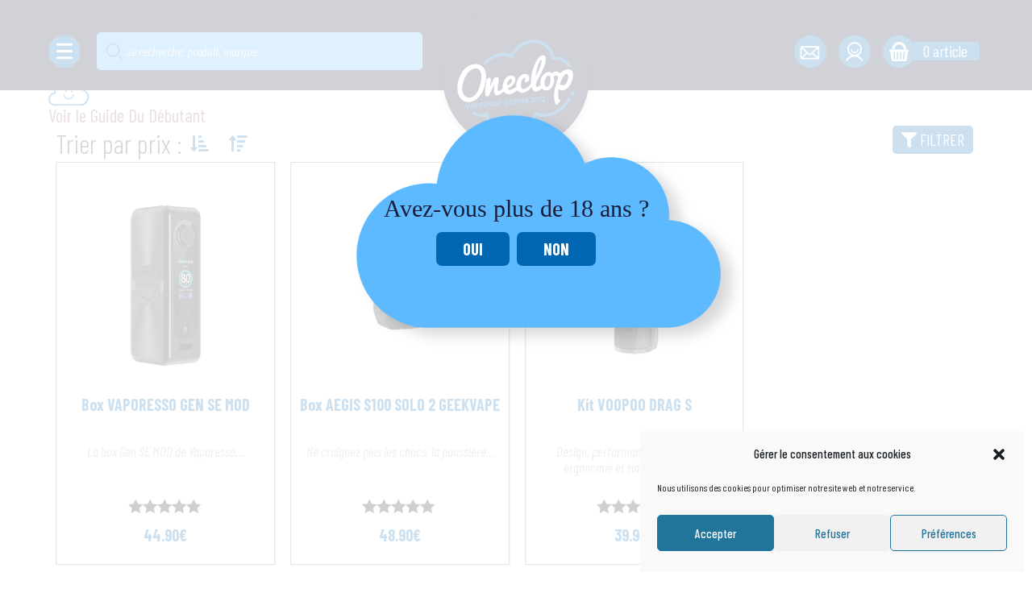

--- FILE ---
content_type: text/html; charset=UTF-8
request_url: https://oneclop.fr/forme/box/
body_size: 29548
content:
<!doctype html>
<html lang="fr-FR">
<head>
<!-- Global site tag (gtag.js) - Google Analytics -->
<script async src="https://www.googletagmanager.com/gtag/js?id=G-20C5TNNC3R"></script>
<script>
  window.dataLayer = window.dataLayer || [];
  function gtag(){dataLayer.push(arguments);}
  gtag('js', new Date());

  gtag('config', 'G-20C5TNNC3R');
</script>
<meta charset="UTF-8">
<meta name="viewport" content="width=device-width, initial-scale=1, maximum-scale=2.0">
<link rel="profile" href="https://gmpg.org/xfn/11">
<link rel="pingback" href="https://oneclop.fr/xmlrpc.php">

<meta name='robots' content='index, follow, max-image-preview:large, max-snippet:-1, max-video-preview:-1' />
	<style>img:is([sizes="auto" i], [sizes^="auto," i]) { contain-intrinsic-size: 3000px 1500px }</style>
	
	<!-- This site is optimized with the Yoast SEO plugin v26.8 - https://yoast.com/product/yoast-seo-wordpress/ -->
	<title>Archives des Box - Oneclop</title>
	<link rel="canonical" href="https://oneclop.fr/forme/box/" />
	<link rel="next" href="https://oneclop.fr/forme/box/page/2/" />
	<meta property="og:locale" content="fr_FR" />
	<meta property="og:type" content="article" />
	<meta property="og:title" content="Archives des Box - Oneclop" />
	<meta property="og:url" content="https://oneclop.fr/forme/box/" />
	<meta property="og:site_name" content="Oneclop" />
	<meta name="twitter:card" content="summary_large_image" />
	<script type="application/ld+json" class="yoast-schema-graph">{"@context":"https://schema.org","@graph":[{"@type":"CollectionPage","@id":"https://oneclop.fr/forme/box/","url":"https://oneclop.fr/forme/box/","name":"Archives des Box - Oneclop","isPartOf":{"@id":"https://oneclop.fr/#website"},"primaryImageOfPage":{"@id":"https://oneclop.fr/forme/box/#primaryimage"},"image":{"@id":"https://oneclop.fr/forme/box/#primaryimage"},"thumbnailUrl":"https://oneclop.fr/wp-content/uploads/2023/06/box-gen-se-vaporesso.png","breadcrumb":{"@id":"https://oneclop.fr/forme/box/#breadcrumb"},"inLanguage":"fr-FR"},{"@type":"ImageObject","inLanguage":"fr-FR","@id":"https://oneclop.fr/forme/box/#primaryimage","url":"https://oneclop.fr/wp-content/uploads/2023/06/box-gen-se-vaporesso.png","contentUrl":"https://oneclop.fr/wp-content/uploads/2023/06/box-gen-se-vaporesso.png","width":800,"height":740},{"@type":"BreadcrumbList","@id":"https://oneclop.fr/forme/box/#breadcrumb","itemListElement":[{"@type":"ListItem","position":1,"name":"Home","item":"https://oneclop.fr/"},{"@type":"ListItem","position":2,"name":"Box"}]},{"@type":"WebSite","@id":"https://oneclop.fr/#website","url":"https://oneclop.fr/","name":"Oneclop","description":"","potentialAction":[{"@type":"SearchAction","target":{"@type":"EntryPoint","urlTemplate":"https://oneclop.fr/?s={search_term_string}"},"query-input":{"@type":"PropertyValueSpecification","valueRequired":true,"valueName":"search_term_string"}}],"inLanguage":"fr-FR"}]}</script>
	<!-- / Yoast SEO plugin. -->


<link rel='dns-prefetch' href='//admin.revenuehunt.com' />
<link rel='dns-prefetch' href='//fonts.googleapis.com' />
<link rel="alternate" type="application/rss+xml" title="Oneclop &raquo; Flux" href="https://oneclop.fr/feed/" />
<link rel="alternate" type="application/rss+xml" title="Oneclop &raquo; Flux des commentaires" href="https://oneclop.fr/comments/feed/" />
<link rel="alternate" type="application/rss+xml" title="Flux pour Oneclop &raquo; Box FORME" href="https://oneclop.fr/forme/box/feed/" />
<script>
window._wpemojiSettings = {"baseUrl":"https:\/\/s.w.org\/images\/core\/emoji\/16.0.1\/72x72\/","ext":".png","svgUrl":"https:\/\/s.w.org\/images\/core\/emoji\/16.0.1\/svg\/","svgExt":".svg","source":{"concatemoji":"https:\/\/oneclop.fr\/wp-includes\/js\/wp-emoji-release.min.js?ver=e33ff690a6cb66c16bcec8c7a6b1c865"}};
/*! This file is auto-generated */
!function(s,n){var o,i,e;function c(e){try{var t={supportTests:e,timestamp:(new Date).valueOf()};sessionStorage.setItem(o,JSON.stringify(t))}catch(e){}}function p(e,t,n){e.clearRect(0,0,e.canvas.width,e.canvas.height),e.fillText(t,0,0);var t=new Uint32Array(e.getImageData(0,0,e.canvas.width,e.canvas.height).data),a=(e.clearRect(0,0,e.canvas.width,e.canvas.height),e.fillText(n,0,0),new Uint32Array(e.getImageData(0,0,e.canvas.width,e.canvas.height).data));return t.every(function(e,t){return e===a[t]})}function u(e,t){e.clearRect(0,0,e.canvas.width,e.canvas.height),e.fillText(t,0,0);for(var n=e.getImageData(16,16,1,1),a=0;a<n.data.length;a++)if(0!==n.data[a])return!1;return!0}function f(e,t,n,a){switch(t){case"flag":return n(e,"\ud83c\udff3\ufe0f\u200d\u26a7\ufe0f","\ud83c\udff3\ufe0f\u200b\u26a7\ufe0f")?!1:!n(e,"\ud83c\udde8\ud83c\uddf6","\ud83c\udde8\u200b\ud83c\uddf6")&&!n(e,"\ud83c\udff4\udb40\udc67\udb40\udc62\udb40\udc65\udb40\udc6e\udb40\udc67\udb40\udc7f","\ud83c\udff4\u200b\udb40\udc67\u200b\udb40\udc62\u200b\udb40\udc65\u200b\udb40\udc6e\u200b\udb40\udc67\u200b\udb40\udc7f");case"emoji":return!a(e,"\ud83e\udedf")}return!1}function g(e,t,n,a){var r="undefined"!=typeof WorkerGlobalScope&&self instanceof WorkerGlobalScope?new OffscreenCanvas(300,150):s.createElement("canvas"),o=r.getContext("2d",{willReadFrequently:!0}),i=(o.textBaseline="top",o.font="600 32px Arial",{});return e.forEach(function(e){i[e]=t(o,e,n,a)}),i}function t(e){var t=s.createElement("script");t.src=e,t.defer=!0,s.head.appendChild(t)}"undefined"!=typeof Promise&&(o="wpEmojiSettingsSupports",i=["flag","emoji"],n.supports={everything:!0,everythingExceptFlag:!0},e=new Promise(function(e){s.addEventListener("DOMContentLoaded",e,{once:!0})}),new Promise(function(t){var n=function(){try{var e=JSON.parse(sessionStorage.getItem(o));if("object"==typeof e&&"number"==typeof e.timestamp&&(new Date).valueOf()<e.timestamp+604800&&"object"==typeof e.supportTests)return e.supportTests}catch(e){}return null}();if(!n){if("undefined"!=typeof Worker&&"undefined"!=typeof OffscreenCanvas&&"undefined"!=typeof URL&&URL.createObjectURL&&"undefined"!=typeof Blob)try{var e="postMessage("+g.toString()+"("+[JSON.stringify(i),f.toString(),p.toString(),u.toString()].join(",")+"));",a=new Blob([e],{type:"text/javascript"}),r=new Worker(URL.createObjectURL(a),{name:"wpTestEmojiSupports"});return void(r.onmessage=function(e){c(n=e.data),r.terminate(),t(n)})}catch(e){}c(n=g(i,f,p,u))}t(n)}).then(function(e){for(var t in e)n.supports[t]=e[t],n.supports.everything=n.supports.everything&&n.supports[t],"flag"!==t&&(n.supports.everythingExceptFlag=n.supports.everythingExceptFlag&&n.supports[t]);n.supports.everythingExceptFlag=n.supports.everythingExceptFlag&&!n.supports.flag,n.DOMReady=!1,n.readyCallback=function(){n.DOMReady=!0}}).then(function(){return e}).then(function(){var e;n.supports.everything||(n.readyCallback(),(e=n.source||{}).concatemoji?t(e.concatemoji):e.wpemoji&&e.twemoji&&(t(e.twemoji),t(e.wpemoji)))}))}((window,document),window._wpemojiSettings);
</script>
<link rel='stylesheet' id='font-awesome-css' href='https://oneclop.fr/wp-content/plugins/advanced-product-labels-for-woocommerce/berocket/assets/css/font-awesome.min.css?ver=e33ff690a6cb66c16bcec8c7a6b1c865' media='all' />
<link rel='stylesheet' id='berocket_products_label_style-css' href='https://oneclop.fr/wp-content/plugins/advanced-product-labels-for-woocommerce/css/frontend.css?ver=1.2.4.1' media='all' />
<style id='berocket_products_label_style-inline-css'>

        .berocket_better_labels:before,
        .berocket_better_labels:after {
            clear: both;
            content: " ";
            display: block;
        }
        .berocket_better_labels.berocket_better_labels_image {
            position: absolute!important;
            top: 0px!important;
            bottom: 0px!important;
            left: 0px!important;
            right: 0px!important;
            pointer-events: none;
        }
        .berocket_better_labels.berocket_better_labels_image * {
            pointer-events: none;
        }
        .berocket_better_labels.berocket_better_labels_image img,
        .berocket_better_labels.berocket_better_labels_image .fa,
        .berocket_better_labels.berocket_better_labels_image .berocket_color_label,
        .berocket_better_labels.berocket_better_labels_image .berocket_image_background,
        .berocket_better_labels .berocket_better_labels_line .br_alabel,
        .berocket_better_labels .berocket_better_labels_line .br_alabel span {
            pointer-events: all;
        }
        .berocket_better_labels .berocket_color_label,
        .br_alabel .berocket_color_label {
            width: 100%;
            height: 100%;
            display: block;
        }
        .berocket_better_labels .berocket_better_labels_position_left {
            text-align:left;
            float: left;
            clear: left;
        }
        .berocket_better_labels .berocket_better_labels_position_center {
            text-align:center;
        }
        .berocket_better_labels .berocket_better_labels_position_right {
            text-align:right;
            float: right;
            clear: right;
        }
        .berocket_better_labels.berocket_better_labels_label {
            clear: both
        }
        .berocket_better_labels .berocket_better_labels_line {
            line-height: 1px;
        }
        .berocket_better_labels.berocket_better_labels_label .berocket_better_labels_line {
            clear: none;
        }
        .berocket_better_labels .berocket_better_labels_position_left .berocket_better_labels_line {
            clear: left;
        }
        .berocket_better_labels .berocket_better_labels_position_right .berocket_better_labels_line {
            clear: right;
        }
        .berocket_better_labels .berocket_better_labels_line .br_alabel {
            display: inline-block;
            position: relative;
            top: 0!important;
            left: 0!important;
            right: 0!important;
            line-height: 1px;
        }
</style>
<style id='wp-emoji-styles-inline-css'>

	img.wp-smiley, img.emoji {
		display: inline !important;
		border: none !important;
		box-shadow: none !important;
		height: 1em !important;
		width: 1em !important;
		margin: 0 0.07em !important;
		vertical-align: -0.1em !important;
		background: none !important;
		padding: 0 !important;
	}
</style>
<link rel='stylesheet' id='wp-block-library-css' href='https://oneclop.fr/wp-includes/css/dist/block-library/style.min.css?ver=e33ff690a6cb66c16bcec8c7a6b1c865' media='all' />
<style id='wp-block-library-theme-inline-css'>
.wp-block-audio :where(figcaption){color:#555;font-size:13px;text-align:center}.is-dark-theme .wp-block-audio :where(figcaption){color:#ffffffa6}.wp-block-audio{margin:0 0 1em}.wp-block-code{border:1px solid #ccc;border-radius:4px;font-family:Menlo,Consolas,monaco,monospace;padding:.8em 1em}.wp-block-embed :where(figcaption){color:#555;font-size:13px;text-align:center}.is-dark-theme .wp-block-embed :where(figcaption){color:#ffffffa6}.wp-block-embed{margin:0 0 1em}.blocks-gallery-caption{color:#555;font-size:13px;text-align:center}.is-dark-theme .blocks-gallery-caption{color:#ffffffa6}:root :where(.wp-block-image figcaption){color:#555;font-size:13px;text-align:center}.is-dark-theme :root :where(.wp-block-image figcaption){color:#ffffffa6}.wp-block-image{margin:0 0 1em}.wp-block-pullquote{border-bottom:4px solid;border-top:4px solid;color:currentColor;margin-bottom:1.75em}.wp-block-pullquote cite,.wp-block-pullquote footer,.wp-block-pullquote__citation{color:currentColor;font-size:.8125em;font-style:normal;text-transform:uppercase}.wp-block-quote{border-left:.25em solid;margin:0 0 1.75em;padding-left:1em}.wp-block-quote cite,.wp-block-quote footer{color:currentColor;font-size:.8125em;font-style:normal;position:relative}.wp-block-quote:where(.has-text-align-right){border-left:none;border-right:.25em solid;padding-left:0;padding-right:1em}.wp-block-quote:where(.has-text-align-center){border:none;padding-left:0}.wp-block-quote.is-large,.wp-block-quote.is-style-large,.wp-block-quote:where(.is-style-plain){border:none}.wp-block-search .wp-block-search__label{font-weight:700}.wp-block-search__button{border:1px solid #ccc;padding:.375em .625em}:where(.wp-block-group.has-background){padding:1.25em 2.375em}.wp-block-separator.has-css-opacity{opacity:.4}.wp-block-separator{border:none;border-bottom:2px solid;margin-left:auto;margin-right:auto}.wp-block-separator.has-alpha-channel-opacity{opacity:1}.wp-block-separator:not(.is-style-wide):not(.is-style-dots){width:100px}.wp-block-separator.has-background:not(.is-style-dots){border-bottom:none;height:1px}.wp-block-separator.has-background:not(.is-style-wide):not(.is-style-dots){height:2px}.wp-block-table{margin:0 0 1em}.wp-block-table td,.wp-block-table th{word-break:normal}.wp-block-table :where(figcaption){color:#555;font-size:13px;text-align:center}.is-dark-theme .wp-block-table :where(figcaption){color:#ffffffa6}.wp-block-video :where(figcaption){color:#555;font-size:13px;text-align:center}.is-dark-theme .wp-block-video :where(figcaption){color:#ffffffa6}.wp-block-video{margin:0 0 1em}:root :where(.wp-block-template-part.has-background){margin-bottom:0;margin-top:0;padding:1.25em 2.375em}
</style>
<style id='classic-theme-styles-inline-css'>
/*! This file is auto-generated */
.wp-block-button__link{color:#fff;background-color:#32373c;border-radius:9999px;box-shadow:none;text-decoration:none;padding:calc(.667em + 2px) calc(1.333em + 2px);font-size:1.125em}.wp-block-file__button{background:#32373c;color:#fff;text-decoration:none}
</style>
<link rel='stylesheet' id='wc-blocks-vendors-style-css' href='https://oneclop.fr/wp-content/plugins/woocommerce/packages/woocommerce-blocks/build/wc-blocks-vendors-style.css?ver=8.0.0' media='all' />
<link rel='stylesheet' id='wc-blocks-style-css' href='https://oneclop.fr/wp-content/plugins/woocommerce/packages/woocommerce-blocks/build/wc-blocks-style.css?ver=8.0.0' media='all' />
<link rel='stylesheet' id='storefront-gutenberg-blocks-css' href='https://oneclop.fr/wp-content/themes/storefront/assets/css/base/gutenberg-blocks.css?ver=3.0.0' media='all' />
<style id='storefront-gutenberg-blocks-inline-css'>

				.wp-block-button__link:not(.has-text-color) {
					color: #333333;
				}

				.wp-block-button__link:not(.has-text-color):hover,
				.wp-block-button__link:not(.has-text-color):focus,
				.wp-block-button__link:not(.has-text-color):active {
					color: #333333;
				}

				.wp-block-button__link:not(.has-background) {
					background-color: #eeeeee;
				}

				.wp-block-button__link:not(.has-background):hover,
				.wp-block-button__link:not(.has-background):focus,
				.wp-block-button__link:not(.has-background):active {
					border-color: #d5d5d5;
					background-color: #d5d5d5;
				}

				.wp-block-quote footer,
				.wp-block-quote cite,
				.wp-block-quote__citation {
					color: #6d6d6d;
				}

				.wp-block-pullquote cite,
				.wp-block-pullquote footer,
				.wp-block-pullquote__citation {
					color: #6d6d6d;
				}

				.wp-block-image figcaption {
					color: #6d6d6d;
				}

				.wp-block-separator.is-style-dots::before {
					color: #333333;
				}

				.wp-block-file a.wp-block-file__button {
					color: #333333;
					background-color: #eeeeee;
					border-color: #eeeeee;
				}

				.wp-block-file a.wp-block-file__button:hover,
				.wp-block-file a.wp-block-file__button:focus,
				.wp-block-file a.wp-block-file__button:active {
					color: #333333;
					background-color: #d5d5d5;
				}

				.wp-block-code,
				.wp-block-preformatted pre {
					color: #6d6d6d;
				}

				.wp-block-table:not( .has-background ):not( .is-style-stripes ) tbody tr:nth-child(2n) td {
					background-color: #fdfdfd;
				}

				.wp-block-cover .wp-block-cover__inner-container h1:not(.has-text-color),
				.wp-block-cover .wp-block-cover__inner-container h2:not(.has-text-color),
				.wp-block-cover .wp-block-cover__inner-container h3:not(.has-text-color),
				.wp-block-cover .wp-block-cover__inner-container h4:not(.has-text-color),
				.wp-block-cover .wp-block-cover__inner-container h5:not(.has-text-color),
				.wp-block-cover .wp-block-cover__inner-container h6:not(.has-text-color) {
					color: #000000;
				}

				.wc-block-components-price-slider__range-input-progress,
				.rtl .wc-block-components-price-slider__range-input-progress {
					--range-color: #96588a;
				}

				/* Target only IE11 */
				@media all and (-ms-high-contrast: none), (-ms-high-contrast: active) {
					.wc-block-components-price-slider__range-input-progress {
						background: #96588a;
					}
				}

				.wc-block-components-button:not(.is-link) {
					background-color: #333333;
					color: #ffffff;
				}

				.wc-block-components-button:not(.is-link):hover,
				.wc-block-components-button:not(.is-link):focus,
				.wc-block-components-button:not(.is-link):active {
					background-color: #1a1a1a;
					color: #ffffff;
				}

				.wc-block-components-button:not(.is-link):disabled {
					background-color: #333333;
					color: #ffffff;
				}

				.wc-block-cart__submit-container {
					background-color: #ffffff;
				}

				.wc-block-cart__submit-container::before {
					color: rgba(220,220,220,0.5);
				}

				.wc-block-components-order-summary-item__quantity {
					background-color: #ffffff;
					border-color: #6d6d6d;
					box-shadow: 0 0 0 2px #ffffff;
					color: #6d6d6d;
				}
			
</style>
<style id='global-styles-inline-css'>
:root{--wp--preset--aspect-ratio--square: 1;--wp--preset--aspect-ratio--4-3: 4/3;--wp--preset--aspect-ratio--3-4: 3/4;--wp--preset--aspect-ratio--3-2: 3/2;--wp--preset--aspect-ratio--2-3: 2/3;--wp--preset--aspect-ratio--16-9: 16/9;--wp--preset--aspect-ratio--9-16: 9/16;--wp--preset--color--black: #000000;--wp--preset--color--cyan-bluish-gray: #abb8c3;--wp--preset--color--white: #ffffff;--wp--preset--color--pale-pink: #f78da7;--wp--preset--color--vivid-red: #cf2e2e;--wp--preset--color--luminous-vivid-orange: #ff6900;--wp--preset--color--luminous-vivid-amber: #fcb900;--wp--preset--color--light-green-cyan: #7bdcb5;--wp--preset--color--vivid-green-cyan: #00d084;--wp--preset--color--pale-cyan-blue: #8ed1fc;--wp--preset--color--vivid-cyan-blue: #0693e3;--wp--preset--color--vivid-purple: #9b51e0;--wp--preset--gradient--vivid-cyan-blue-to-vivid-purple: linear-gradient(135deg,rgba(6,147,227,1) 0%,rgb(155,81,224) 100%);--wp--preset--gradient--light-green-cyan-to-vivid-green-cyan: linear-gradient(135deg,rgb(122,220,180) 0%,rgb(0,208,130) 100%);--wp--preset--gradient--luminous-vivid-amber-to-luminous-vivid-orange: linear-gradient(135deg,rgba(252,185,0,1) 0%,rgba(255,105,0,1) 100%);--wp--preset--gradient--luminous-vivid-orange-to-vivid-red: linear-gradient(135deg,rgba(255,105,0,1) 0%,rgb(207,46,46) 100%);--wp--preset--gradient--very-light-gray-to-cyan-bluish-gray: linear-gradient(135deg,rgb(238,238,238) 0%,rgb(169,184,195) 100%);--wp--preset--gradient--cool-to-warm-spectrum: linear-gradient(135deg,rgb(74,234,220) 0%,rgb(151,120,209) 20%,rgb(207,42,186) 40%,rgb(238,44,130) 60%,rgb(251,105,98) 80%,rgb(254,248,76) 100%);--wp--preset--gradient--blush-light-purple: linear-gradient(135deg,rgb(255,206,236) 0%,rgb(152,150,240) 100%);--wp--preset--gradient--blush-bordeaux: linear-gradient(135deg,rgb(254,205,165) 0%,rgb(254,45,45) 50%,rgb(107,0,62) 100%);--wp--preset--gradient--luminous-dusk: linear-gradient(135deg,rgb(255,203,112) 0%,rgb(199,81,192) 50%,rgb(65,88,208) 100%);--wp--preset--gradient--pale-ocean: linear-gradient(135deg,rgb(255,245,203) 0%,rgb(182,227,212) 50%,rgb(51,167,181) 100%);--wp--preset--gradient--electric-grass: linear-gradient(135deg,rgb(202,248,128) 0%,rgb(113,206,126) 100%);--wp--preset--gradient--midnight: linear-gradient(135deg,rgb(2,3,129) 0%,rgb(40,116,252) 100%);--wp--preset--font-size--small: 14px;--wp--preset--font-size--medium: 23px;--wp--preset--font-size--large: 26px;--wp--preset--font-size--x-large: 42px;--wp--preset--font-size--normal: 16px;--wp--preset--font-size--huge: 37px;--wp--preset--spacing--20: 0.44rem;--wp--preset--spacing--30: 0.67rem;--wp--preset--spacing--40: 1rem;--wp--preset--spacing--50: 1.5rem;--wp--preset--spacing--60: 2.25rem;--wp--preset--spacing--70: 3.38rem;--wp--preset--spacing--80: 5.06rem;--wp--preset--shadow--natural: 6px 6px 9px rgba(0, 0, 0, 0.2);--wp--preset--shadow--deep: 12px 12px 50px rgba(0, 0, 0, 0.4);--wp--preset--shadow--sharp: 6px 6px 0px rgba(0, 0, 0, 0.2);--wp--preset--shadow--outlined: 6px 6px 0px -3px rgba(255, 255, 255, 1), 6px 6px rgba(0, 0, 0, 1);--wp--preset--shadow--crisp: 6px 6px 0px rgba(0, 0, 0, 1);}:where(.is-layout-flex){gap: 0.5em;}:where(.is-layout-grid){gap: 0.5em;}body .is-layout-flex{display: flex;}.is-layout-flex{flex-wrap: wrap;align-items: center;}.is-layout-flex > :is(*, div){margin: 0;}body .is-layout-grid{display: grid;}.is-layout-grid > :is(*, div){margin: 0;}:where(.wp-block-columns.is-layout-flex){gap: 2em;}:where(.wp-block-columns.is-layout-grid){gap: 2em;}:where(.wp-block-post-template.is-layout-flex){gap: 1.25em;}:where(.wp-block-post-template.is-layout-grid){gap: 1.25em;}.has-black-color{color: var(--wp--preset--color--black) !important;}.has-cyan-bluish-gray-color{color: var(--wp--preset--color--cyan-bluish-gray) !important;}.has-white-color{color: var(--wp--preset--color--white) !important;}.has-pale-pink-color{color: var(--wp--preset--color--pale-pink) !important;}.has-vivid-red-color{color: var(--wp--preset--color--vivid-red) !important;}.has-luminous-vivid-orange-color{color: var(--wp--preset--color--luminous-vivid-orange) !important;}.has-luminous-vivid-amber-color{color: var(--wp--preset--color--luminous-vivid-amber) !important;}.has-light-green-cyan-color{color: var(--wp--preset--color--light-green-cyan) !important;}.has-vivid-green-cyan-color{color: var(--wp--preset--color--vivid-green-cyan) !important;}.has-pale-cyan-blue-color{color: var(--wp--preset--color--pale-cyan-blue) !important;}.has-vivid-cyan-blue-color{color: var(--wp--preset--color--vivid-cyan-blue) !important;}.has-vivid-purple-color{color: var(--wp--preset--color--vivid-purple) !important;}.has-black-background-color{background-color: var(--wp--preset--color--black) !important;}.has-cyan-bluish-gray-background-color{background-color: var(--wp--preset--color--cyan-bluish-gray) !important;}.has-white-background-color{background-color: var(--wp--preset--color--white) !important;}.has-pale-pink-background-color{background-color: var(--wp--preset--color--pale-pink) !important;}.has-vivid-red-background-color{background-color: var(--wp--preset--color--vivid-red) !important;}.has-luminous-vivid-orange-background-color{background-color: var(--wp--preset--color--luminous-vivid-orange) !important;}.has-luminous-vivid-amber-background-color{background-color: var(--wp--preset--color--luminous-vivid-amber) !important;}.has-light-green-cyan-background-color{background-color: var(--wp--preset--color--light-green-cyan) !important;}.has-vivid-green-cyan-background-color{background-color: var(--wp--preset--color--vivid-green-cyan) !important;}.has-pale-cyan-blue-background-color{background-color: var(--wp--preset--color--pale-cyan-blue) !important;}.has-vivid-cyan-blue-background-color{background-color: var(--wp--preset--color--vivid-cyan-blue) !important;}.has-vivid-purple-background-color{background-color: var(--wp--preset--color--vivid-purple) !important;}.has-black-border-color{border-color: var(--wp--preset--color--black) !important;}.has-cyan-bluish-gray-border-color{border-color: var(--wp--preset--color--cyan-bluish-gray) !important;}.has-white-border-color{border-color: var(--wp--preset--color--white) !important;}.has-pale-pink-border-color{border-color: var(--wp--preset--color--pale-pink) !important;}.has-vivid-red-border-color{border-color: var(--wp--preset--color--vivid-red) !important;}.has-luminous-vivid-orange-border-color{border-color: var(--wp--preset--color--luminous-vivid-orange) !important;}.has-luminous-vivid-amber-border-color{border-color: var(--wp--preset--color--luminous-vivid-amber) !important;}.has-light-green-cyan-border-color{border-color: var(--wp--preset--color--light-green-cyan) !important;}.has-vivid-green-cyan-border-color{border-color: var(--wp--preset--color--vivid-green-cyan) !important;}.has-pale-cyan-blue-border-color{border-color: var(--wp--preset--color--pale-cyan-blue) !important;}.has-vivid-cyan-blue-border-color{border-color: var(--wp--preset--color--vivid-cyan-blue) !important;}.has-vivid-purple-border-color{border-color: var(--wp--preset--color--vivid-purple) !important;}.has-vivid-cyan-blue-to-vivid-purple-gradient-background{background: var(--wp--preset--gradient--vivid-cyan-blue-to-vivid-purple) !important;}.has-light-green-cyan-to-vivid-green-cyan-gradient-background{background: var(--wp--preset--gradient--light-green-cyan-to-vivid-green-cyan) !important;}.has-luminous-vivid-amber-to-luminous-vivid-orange-gradient-background{background: var(--wp--preset--gradient--luminous-vivid-amber-to-luminous-vivid-orange) !important;}.has-luminous-vivid-orange-to-vivid-red-gradient-background{background: var(--wp--preset--gradient--luminous-vivid-orange-to-vivid-red) !important;}.has-very-light-gray-to-cyan-bluish-gray-gradient-background{background: var(--wp--preset--gradient--very-light-gray-to-cyan-bluish-gray) !important;}.has-cool-to-warm-spectrum-gradient-background{background: var(--wp--preset--gradient--cool-to-warm-spectrum) !important;}.has-blush-light-purple-gradient-background{background: var(--wp--preset--gradient--blush-light-purple) !important;}.has-blush-bordeaux-gradient-background{background: var(--wp--preset--gradient--blush-bordeaux) !important;}.has-luminous-dusk-gradient-background{background: var(--wp--preset--gradient--luminous-dusk) !important;}.has-pale-ocean-gradient-background{background: var(--wp--preset--gradient--pale-ocean) !important;}.has-electric-grass-gradient-background{background: var(--wp--preset--gradient--electric-grass) !important;}.has-midnight-gradient-background{background: var(--wp--preset--gradient--midnight) !important;}.has-small-font-size{font-size: var(--wp--preset--font-size--small) !important;}.has-medium-font-size{font-size: var(--wp--preset--font-size--medium) !important;}.has-large-font-size{font-size: var(--wp--preset--font-size--large) !important;}.has-x-large-font-size{font-size: var(--wp--preset--font-size--x-large) !important;}
:where(.wp-block-post-template.is-layout-flex){gap: 1.25em;}:where(.wp-block-post-template.is-layout-grid){gap: 1.25em;}
:where(.wp-block-columns.is-layout-flex){gap: 2em;}:where(.wp-block-columns.is-layout-grid){gap: 2em;}
:root :where(.wp-block-pullquote){font-size: 1.5em;line-height: 1.6;}
</style>
<link rel='stylesheet' id='contact-form-7-css' href='https://oneclop.fr/wp-content/plugins/contact-form-7/includes/css/styles.css?ver=6.1.4' media='all' />
<style id='contact-form-7-inline-css'>
.wpcf7 .wpcf7-recaptcha iframe {margin-bottom: 0;}.wpcf7 .wpcf7-recaptcha[data-align="center"] > div {margin: 0 auto;}.wpcf7 .wpcf7-recaptcha[data-align="right"] > div {margin: 0 0 0 auto;}
</style>
<link rel='stylesheet' id='dispensary-age-verification-css' href='https://oneclop.fr/wp-content/plugins/dispensary-age-verification/public/css/dispensary-age-verification-public.min.css?ver=3.0.1' media='all' />
<link rel='stylesheet' id='wcpf-plugin-style-css' href='https://oneclop.fr/wp-content/plugins/product-filters/assets/css/plugin.css?ver=1.2.0' media='all' />
<style id='woocommerce-inline-inline-css'>
.woocommerce form .form-row .required { visibility: visible; }
</style>
<link rel='stylesheet' id='cmplz-general-css' href='https://oneclop.fr/wp-content/plugins/complianz-gdpr/assets/css/cookieblocker.min.css?ver=1766019822' media='all' />
<link rel='stylesheet' id='dgwt-wcas-style-css' href='https://oneclop.fr/wp-content/plugins/ajax-search-for-woocommerce/assets/css/style.min.css?ver=1.32.2' media='all' />
<link rel='stylesheet' id='storefront-style-css' href='https://oneclop.fr/wp-content/themes/storefront/style.css?ver=3.0.0' media='all' />
<style id='storefront-style-inline-css'>

			.main-navigation ul li a,
			.site-title a,
			ul.menu li a,
			.site-branding h1 a,
			button.menu-toggle,
			button.menu-toggle:hover,
			.handheld-navigation .dropdown-toggle {
				color: #333333;
			}

			button.menu-toggle,
			button.menu-toggle:hover {
				border-color: #333333;
			}

			.main-navigation ul li a:hover,
			.main-navigation ul li:hover > a,
			.site-title a:hover,
			.site-header ul.menu li.current-menu-item > a {
				color: #747474;
			}

			table:not( .has-background ) th {
				background-color: #f8f8f8;
			}

			table:not( .has-background ) tbody td {
				background-color: #fdfdfd;
			}

			table:not( .has-background ) tbody tr:nth-child(2n) td,
			fieldset,
			fieldset legend {
				background-color: #fbfbfb;
			}

			.site-header,
			.secondary-navigation ul ul,
			.main-navigation ul.menu > li.menu-item-has-children:after,
			.secondary-navigation ul.menu ul,
			.storefront-handheld-footer-bar,
			.storefront-handheld-footer-bar ul li > a,
			.storefront-handheld-footer-bar ul li.search .site-search,
			button.menu-toggle,
			button.menu-toggle:hover {
				background-color: #ffffff;
			}

			p.site-description,
			.site-header,
			.storefront-handheld-footer-bar {
				color: #404040;
			}

			button.menu-toggle:after,
			button.menu-toggle:before,
			button.menu-toggle span:before {
				background-color: #333333;
			}

			h1, h2, h3, h4, h5, h6, .wc-block-grid__product-title {
				color: #333333;
			}

			.widget h1 {
				border-bottom-color: #333333;
			}

			body,
			.secondary-navigation a {
				color: #6d6d6d;
			}

			.widget-area .widget a,
			.hentry .entry-header .posted-on a,
			.hentry .entry-header .post-author a,
			.hentry .entry-header .post-comments a,
			.hentry .entry-header .byline a {
				color: #727272;
			}

			a {
				color: #96588a;
			}

			a:focus,
			button:focus,
			.button.alt:focus,
			input:focus,
			textarea:focus,
			input[type="button"]:focus,
			input[type="reset"]:focus,
			input[type="submit"]:focus,
			input[type="email"]:focus,
			input[type="tel"]:focus,
			input[type="url"]:focus,
			input[type="password"]:focus,
			input[type="search"]:focus {
				outline-color: #96588a;
			}

			button, input[type="button"], input[type="reset"], input[type="submit"], .button, .widget a.button {
				background-color: #eeeeee;
				border-color: #eeeeee;
				color: #333333;
			}

			button:hover, input[type="button"]:hover, input[type="reset"]:hover, input[type="submit"]:hover, .button:hover, .widget a.button:hover {
				background-color: #d5d5d5;
				border-color: #d5d5d5;
				color: #333333;
			}

			button.alt, input[type="button"].alt, input[type="reset"].alt, input[type="submit"].alt, .button.alt, .widget-area .widget a.button.alt {
				background-color: #333333;
				border-color: #333333;
				color: #ffffff;
			}

			button.alt:hover, input[type="button"].alt:hover, input[type="reset"].alt:hover, input[type="submit"].alt:hover, .button.alt:hover, .widget-area .widget a.button.alt:hover {
				background-color: #1a1a1a;
				border-color: #1a1a1a;
				color: #ffffff;
			}

			.pagination .page-numbers li .page-numbers.current {
				background-color: #e6e6e6;
				color: #636363;
			}

			#comments .comment-list .comment-content .comment-text {
				background-color: #f8f8f8;
			}

			.site-footer {
				background-color: #f0f0f0;
				color: #6d6d6d;
			}

			.site-footer a:not(.button):not(.components-button) {
				color: #333333;
			}

			.site-footer .storefront-handheld-footer-bar a:not(.button):not(.components-button) {
				color: #333333;
			}

			.site-footer h1, .site-footer h2, .site-footer h3, .site-footer h4, .site-footer h5, .site-footer h6, .site-footer .widget .widget-title, .site-footer .widget .widgettitle {
				color: #333333;
			}

			.page-template-template-homepage.has-post-thumbnail .type-page.has-post-thumbnail .entry-title {
				color: #000000;
			}

			.page-template-template-homepage.has-post-thumbnail .type-page.has-post-thumbnail .entry-content {
				color: #000000;
			}

			@media screen and ( min-width: 768px ) {
				.secondary-navigation ul.menu a:hover {
					color: #595959;
				}

				.secondary-navigation ul.menu a {
					color: #404040;
				}

				.main-navigation ul.menu ul.sub-menu,
				.main-navigation ul.nav-menu ul.children {
					background-color: #f0f0f0;
				}

				.site-header {
					border-bottom-color: #f0f0f0;
				}
			}
</style>
<link rel='stylesheet' id='storefront-icons-css' href='https://oneclop.fr/wp-content/themes/storefront/assets/css/base/icons.css?ver=3.0.0' media='all' />
<link rel='stylesheet' id='storefront-fonts-css' href='https://fonts.googleapis.com/css?family=Source+Sans+Pro%3A400%2C300%2C300italic%2C400italic%2C600%2C700%2C900&#038;subset=latin%2Clatin-ext&#038;ver=3.0.0' media='all' />
<link rel='stylesheet' id='storefront-woocommerce-style-css' href='https://oneclop.fr/wp-content/themes/storefront/assets/css/woocommerce/woocommerce.css?ver=3.0.0' media='all' />
<style id='storefront-woocommerce-style-inline-css'>

			a.cart-contents,
			.site-header-cart .widget_shopping_cart a {
				color: #333333;
			}

			a.cart-contents:hover,
			.site-header-cart .widget_shopping_cart a:hover,
			.site-header-cart:hover > li > a {
				color: #747474;
			}

			table.cart td.product-remove,
			table.cart td.actions {
				border-top-color: #ffffff;
			}

			.storefront-handheld-footer-bar ul li.cart .count {
				background-color: #333333;
				color: #ffffff;
				border-color: #ffffff;
			}

			.woocommerce-tabs ul.tabs li.active a,
			ul.products li.product .price,
			.onsale,
			.wc-block-grid__product-onsale,
			.widget_search form:before,
			.widget_product_search form:before {
				color: #6d6d6d;
			}

			.woocommerce-breadcrumb a,
			a.woocommerce-review-link,
			.product_meta a {
				color: #727272;
			}

			.wc-block-grid__product-onsale,
			.onsale {
				border-color: #6d6d6d;
			}

			.star-rating span:before,
			.quantity .plus, .quantity .minus,
			p.stars a:hover:after,
			p.stars a:after,
			.star-rating span:before,
			#payment .payment_methods li input[type=radio]:first-child:checked+label:before {
				color: #96588a;
			}

			.widget_price_filter .ui-slider .ui-slider-range,
			.widget_price_filter .ui-slider .ui-slider-handle {
				background-color: #96588a;
			}

			.order_details {
				background-color: #f8f8f8;
			}

			.order_details > li {
				border-bottom: 1px dotted #e3e3e3;
			}

			.order_details:before,
			.order_details:after {
				background: -webkit-linear-gradient(transparent 0,transparent 0),-webkit-linear-gradient(135deg,#f8f8f8 33.33%,transparent 33.33%),-webkit-linear-gradient(45deg,#f8f8f8 33.33%,transparent 33.33%)
			}

			#order_review {
				background-color: #ffffff;
			}

			#payment .payment_methods > li .payment_box,
			#payment .place-order {
				background-color: #fafafa;
			}

			#payment .payment_methods > li:not(.woocommerce-notice) {
				background-color: #f5f5f5;
			}

			#payment .payment_methods > li:not(.woocommerce-notice):hover {
				background-color: #f0f0f0;
			}

			.woocommerce-pagination .page-numbers li .page-numbers.current {
				background-color: #e6e6e6;
				color: #636363;
			}

			.wc-block-grid__product-onsale,
			.onsale,
			.woocommerce-pagination .page-numbers li .page-numbers:not(.current) {
				color: #6d6d6d;
			}

			p.stars a:before,
			p.stars a:hover~a:before,
			p.stars.selected a.active~a:before {
				color: #6d6d6d;
			}

			p.stars.selected a.active:before,
			p.stars:hover a:before,
			p.stars.selected a:not(.active):before,
			p.stars.selected a.active:before {
				color: #96588a;
			}

			.single-product div.product .woocommerce-product-gallery .woocommerce-product-gallery__trigger {
				background-color: #eeeeee;
				color: #333333;
			}

			.single-product div.product .woocommerce-product-gallery .woocommerce-product-gallery__trigger:hover {
				background-color: #d5d5d5;
				border-color: #d5d5d5;
				color: #333333;
			}

			.button.added_to_cart:focus,
			.button.wc-forward:focus {
				outline-color: #96588a;
			}

			.added_to_cart,
			.site-header-cart .widget_shopping_cart a.button,
			.wc-block-grid__products .wc-block-grid__product .wp-block-button__link {
				background-color: #eeeeee;
				border-color: #eeeeee;
				color: #333333;
			}

			.added_to_cart:hover,
			.site-header-cart .widget_shopping_cart a.button:hover,
			.wc-block-grid__products .wc-block-grid__product .wp-block-button__link:hover {
				background-color: #d5d5d5;
				border-color: #d5d5d5;
				color: #333333;
			}

			.added_to_cart.alt, .added_to_cart, .widget a.button.checkout {
				background-color: #333333;
				border-color: #333333;
				color: #ffffff;
			}

			.added_to_cart.alt:hover, .added_to_cart:hover, .widget a.button.checkout:hover {
				background-color: #1a1a1a;
				border-color: #1a1a1a;
				color: #ffffff;
			}

			.button.loading {
				color: #eeeeee;
			}

			.button.loading:hover {
				background-color: #eeeeee;
			}

			.button.loading:after {
				color: #333333;
			}

			@media screen and ( min-width: 768px ) {
				.site-header-cart .widget_shopping_cart,
				.site-header .product_list_widget li .quantity {
					color: #404040;
				}

				.site-header-cart .widget_shopping_cart .buttons,
				.site-header-cart .widget_shopping_cart .total {
					background-color: #f5f5f5;
				}

				.site-header-cart .widget_shopping_cart {
					background-color: #f0f0f0;
				}
			}
				.storefront-product-pagination a {
					color: #6d6d6d;
					background-color: #ffffff;
				}
				.storefront-sticky-add-to-cart {
					color: #6d6d6d;
					background-color: #ffffff;
				}

				.storefront-sticky-add-to-cart a:not(.button) {
					color: #333333;
				}
</style>
<link rel='stylesheet' id='storefront-child-style-css' href='https://oneclop.fr/wp-content/themes/storefront-child/style.css?ver=1.0.2' media='all' />
<link rel='stylesheet' id='wqpmb-style-css' href='https://oneclop.fr/wp-content/plugins/wc-quantity-plus-minus-button/assets/css/style.css?ver=1.0.0' media='all' />
<link rel='stylesheet' id='wpa_custom-css' href='https://oneclop.fr/wp-content/themes/storefront-child/responsive.css?ver=e33ff690a6cb66c16bcec8c7a6b1c865' media='all' />
<script src="https://oneclop.fr/wp-includes/js/jquery/jquery.min.js?ver=3.7.1" id="jquery-core-js"></script>
<script src="https://oneclop.fr/wp-includes/js/jquery/jquery-migrate.min.js?ver=3.4.1" id="jquery-migrate-js"></script>
<script src="https://oneclop.fr/wp-content/plugins/dispensary-age-verification/public/js/js.cookie.js?ver=3.0.1" id="age-verification-cookie-js"></script>
<script id="dispensary-age-verification-js-extra">
var object_name = {"bgImage":"https:\/\/oneclop.manalea-web.fr\/wp-content\/uploads\/2021\/06\/cloud.png","minAge":"18","imgLogo":"https:\/\/oneclop.manalea-web.fr\/wp-content\/uploads\/2021\/06\/logo.svg","logoWidth":"308","logoHeight":"308","title":"","copy":"Avez-vous plus de 18 ans ?","btnYes":"OUI","btnNo":"NON","successTitle":"Success!","successText":"You are now being redirected back to the site ...","successMessage":"","failTitle":"Sorry!","failText":"Vous n\u2019\u00eates pas assez \u00e2g\u00e9 pour consulter le site","messageTime":"","redirectOnFail":"","beforeContent":"","afterContent":"","adminDebug":"","cookieDays":"30"};
</script>
<script src="https://oneclop.fr/wp-content/plugins/dispensary-age-verification/public/js/dispensary-age-verification-public.js?ver=3.0.1" id="dispensary-age-verification-js"></script>
<script src="https://oneclop.fr/wp-content/plugins/product-filters/assets/js/polyfills.min.js?ver=1.2.0" id="wcpf-plugin-polyfills-script-js"></script>
<script src="https://oneclop.fr/wp-includes/js/jquery/ui/core.min.js?ver=1.13.3" id="jquery-ui-core-js"></script>
<script src="https://oneclop.fr/wp-includes/js/jquery/ui/mouse.min.js?ver=1.13.3" id="jquery-ui-mouse-js"></script>
<script src="https://oneclop.fr/wp-includes/js/jquery/ui/slider.min.js?ver=1.13.3" id="jquery-ui-slider-js"></script>
<script src="https://oneclop.fr/wp-content/plugins/product-filters/assets/js/front-vendor.min.js?ver=1.2.0" id="wcpf-plugin-vendor-script-js"></script>
<script src="https://oneclop.fr/wp-includes/js/underscore.min.js?ver=1.13.7" id="underscore-js"></script>
<script id="wp-util-js-extra">
var _wpUtilSettings = {"ajax":{"url":"\/wp-admin\/admin-ajax.php"}};
</script>
<script src="https://oneclop.fr/wp-includes/js/wp-util.min.js?ver=e33ff690a6cb66c16bcec8c7a6b1c865" id="wp-util-js"></script>
<script src="https://oneclop.fr/wp-content/plugins/woocommerce/assets/js/accounting/accounting.min.js?ver=0.4.2" id="accounting-js"></script>
<script id="wcpf-plugin-script-js-extra">
var WCPFData = {"registerEntities":{"Project":{"id":"Project","class":"WooCommerce_Product_Filter_Plugin\\Entity","post_type":"wcpf_project","label":"Project","default_options":{"urlNavigation":"query","filteringStarts":"auto","urlNavigationOptions":[],"useComponents":["pagination","sorting","results-count","page-title","breadcrumb"],"paginationAjax":true,"sortingAjax":true,"productsContainerSelector":".products","paginationSelector":".woocommerce-pagination","resultCountSelector":".woocommerce-result-count","sortingSelector":".woocommerce-ordering","pageTitleSelector":".woocommerce-products-header__title","breadcrumbSelector":".woocommerce-breadcrumb","multipleContainersForProducts":true},"is_grouped":true,"editor_component_class":"WooCommerce_Product_Filter_Plugin\\Project\\Editor_Component","filter_component_class":"WooCommerce_Product_Filter_Plugin\\Project\\Filter_Component","variations":false},"BoxListField":{"id":"BoxListField","class":"WooCommerce_Product_Filter_Plugin\\Entity","post_type":"wcpf_item","label":"Box List","default_options":{"itemsSource":"attribute","itemsDisplay":"all","queryType":"or","itemsDisplayHierarchical":true,"displayHierarchicalCollapsed":false,"displayTitle":true,"displayToggleContent":true,"defaultToggleState":"show","cssClass":"","actionForEmptyOptions":"hide","displayProductCount":true,"productCountPolicy":"for-option-only","multiSelect":true,"boxSize":"45px"},"is_grouped":false,"editor_component_class":"WooCommerce_Product_Filter_Plugin\\Field\\Box_list\\Editor_Component","filter_component_class":"WooCommerce_Product_Filter_Plugin\\Field\\Box_List\\Filter_Component","variations":true},"CheckBoxListField":{"id":"CheckBoxListField","class":"WooCommerce_Product_Filter_Plugin\\Entity","post_type":"wcpf_item","label":"Checkbox","default_options":{"itemsSource":"attribute","itemsDisplay":"all","queryType":"or","itemsDisplayHierarchical":true,"displayHierarchicalCollapsed":false,"displayTitle":true,"displayToggleContent":true,"defaultToggleState":"show","cssClass":"","actionForEmptyOptions":"hide","displayProductCount":true,"productCountPolicy":"for-option-only","seeMoreOptionsBy":"scrollbar","heightOfVisibleContent":12},"is_grouped":false,"editor_component_class":"WooCommerce_Product_Filter_Plugin\\Field\\Check_Box_List\\Editor_Component","filter_component_class":"WooCommerce_Product_Filter_Plugin\\Field\\Check_Box_List\\Filter_Component","variations":true},"DropDownListField":{"id":"DropDownListField","class":"WooCommerce_Product_Filter_Plugin\\Entity","post_type":"wcpf_item","label":"Drop Down","default_options":{"itemsSource":"attribute","itemsDisplay":"all","queryType":"or","itemsDisplayHierarchical":true,"displayHierarchicalCollapsed":false,"displayTitle":true,"displayToggleContent":true,"defaultToggleState":"show","cssClass":"","actionForEmptyOptions":"hide","displayProductCount":true,"productCountPolicy":"for-option-only","titleItemReset":"Show all"},"is_grouped":false,"editor_component_class":"WooCommerce_Product_Filter_Plugin\\Field\\Drop_Down_List\\Editor_Component","filter_component_class":"WooCommerce_Product_Filter_Plugin\\Field\\Drop_Down_List\\Filter_Component","variations":true},"ButtonField":{"id":"ButtonField","class":"WooCommerce_Product_Filter_Plugin\\Entity","post_type":"wcpf_item","label":"Button","default_options":{"cssClass":"","action":"reset"},"is_grouped":false,"editor_component_class":"WooCommerce_Product_Filter_Plugin\\Field\\Button\\Editor_Component","filter_component_class":"WooCommerce_Product_Filter_Plugin\\Field\\Button\\Filter_Component","variations":true},"ColorListField":{"id":"ColorListField","class":"WooCommerce_Product_Filter_Plugin\\Entity","post_type":"wcpf_item","label":"Colors","default_options":{"itemsSource":"attribute","itemsDisplay":"all","queryType":"or","itemsDisplayHierarchical":true,"displayHierarchicalCollapsed":false,"displayTitle":true,"displayToggleContent":true,"defaultToggleState":"show","cssClass":"","actionForEmptyOptions":"hide","displayProductCount":true,"productCountPolicy":"for-option-only","optionKey":"colors"},"is_grouped":false,"editor_component_class":"WooCommerce_Product_Filter_Plugin\\Field\\Color_List\\Editor_Component","filter_component_class":"WooCommerce_Product_Filter_Plugin\\Field\\Color_List\\Filter_Component","variations":true},"RadioListField":{"id":"RadioListField","class":"WooCommerce_Product_Filter_Plugin\\Entity","post_type":"wcpf_item","label":"Radio","default_options":{"itemsSource":"attribute","itemsDisplay":"all","queryType":"or","itemsDisplayHierarchical":true,"displayHierarchicalCollapsed":false,"displayTitle":true,"displayToggleContent":true,"defaultToggleState":"show","cssClass":"","actionForEmptyOptions":"hide","displayProductCount":true,"productCountPolicy":"for-option-only","titleItemReset":"Show all","seeMoreOptionsBy":"scrollbar","heightOfVisibleContent":12},"is_grouped":false,"editor_component_class":"WooCommerce_Product_Filter_Plugin\\Field\\Radio_List\\Editor_Component","filter_component_class":"WooCommerce_Product_Filter_Plugin\\Field\\Radio_List\\Filter_Component","variations":true},"TextListField":{"id":"TextListField","class":"WooCommerce_Product_Filter_Plugin\\Entity","post_type":"wcpf_item","label":"Text List","default_options":{"itemsSource":"attribute","itemsDisplay":"all","queryType":"or","itemsDisplayHierarchical":true,"displayHierarchicalCollapsed":false,"displayTitle":true,"displayToggleContent":true,"defaultToggleState":"show","cssClass":"","actionForEmptyOptions":"hide","displayProductCount":true,"productCountPolicy":"for-option-only","multiSelect":true,"useInlineStyle":false},"is_grouped":false,"editor_component_class":"WooCommerce_Product_Filter_Plugin\\Field\\Text_List\\Editor_Component","filter_component_class":"WooCommerce_Product_Filter_Plugin\\Field\\Text_List\\Filter_Component","variations":true},"PriceSliderField":{"id":"PriceSliderField","class":"WooCommerce_Product_Filter_Plugin\\Entity","post_type":"wcpf_item","label":"Price slider","default_options":{"minPriceOptionKey":"min-price","maxPriceOptionKey":"max-price","optionKey":"price","optionKeyFormat":"dash","cssClass":"","displayMinMaxInput":true,"displayTitle":true,"displayToggleContent":true,"defaultToggleState":"show","displayPriceLabel":true},"is_grouped":false,"editor_component_class":"WooCommerce_Product_Filter_Plugin\\Field\\Price_Slider\\Editor_Component","filter_component_class":"WooCommerce_Product_Filter_Plugin\\Field\\Price_Slider\\Filter_Component","variations":false},"SimpleBoxLayout":{"id":"SimpleBoxLayout","class":"WooCommerce_Product_Filter_Plugin\\Entity","post_type":"wcpf_item","label":"Simple Box","default_options":{"displayToggleContent":true,"defaultToggleState":"show","cssClass":""},"is_grouped":true,"editor_component_class":"WooCommerce_Product_Filter_Plugin\\Layout\\Simple_Box\\Editor_Component","filter_component_class":"WooCommerce_Product_Filter_Plugin\\Layout\\Simple_Box\\Filter_Component","variations":false},"ColumnsLayout":{"id":"ColumnsLayout","class":"WooCommerce_Product_Filter_Plugin\\Entity","post_type":"wcpf_item","label":"Columns","default_options":{"columns":[{"entities":[],"options":{"width":"50%"}}]},"is_grouped":true,"editor_component_class":"WooCommerce_Product_Filter_Plugin\\Layout\\Columns\\Editor_Component","filter_component_class":"WooCommerce_Product_Filter_Plugin\\Layout\\Columns\\Filter_Component","variations":false}},"messages":{"selectNoMatchesFound":"No matches found"},"selectors":{"productsContainer":".products","paginationContainer":".woocommerce-pagination","resultCount":".woocommerce-result-count","sorting":".woocommerce-ordering","pageTitle":".woocommerce-products-header__title","breadcrumb":".woocommerce-breadcrumb"},"pageUrl":"https:\/\/oneclop.fr\/forme\/box\/","isPaged":"","scriptAfterProductsUpdate":"","scrollTop":"no","priceFormat":{"currencyFormatNumDecimals":0,"currencyFormatSymbol":"&euro;","currencyFormatDecimalSep":".","currencyFormatThousandSep":",","currencyFormat":"%v%s"}};
</script>
<script src="https://oneclop.fr/wp-content/plugins/product-filters/assets/js/plugin.min.js?ver=1.2.0" id="wcpf-plugin-script-js"></script>
<link rel="https://api.w.org/" href="https://oneclop.fr/wp-json/" /><link rel="EditURI" type="application/rsd+xml" title="RSD" href="https://oneclop.fr/xmlrpc.php?rsd" />
<style>.product .images {position: relative;}</style><style>
html .single-product div.product {
    overflow: visible;
}
</style>
<style type="text/css"></style>			<style>.cmplz-hidden {
					display: none !important;
				}</style>		<style>
			.dgwt-wcas-ico-magnifier,.dgwt-wcas-ico-magnifier-handler{max-width:20px}.dgwt-wcas-search-wrapp{max-width:600px}		</style>
			<noscript><style>.woocommerce-product-gallery{ opacity: 1 !important; }</style></noscript>
	<style>.recentcomments a{display:inline !important;padding:0 !important;margin:0 !important;}</style><link rel="icon" href="https://oneclop.fr/wp-content/uploads/2021/09/cropped-logo-3-32x32.jpg" sizes="32x32" />
<link rel="icon" href="https://oneclop.fr/wp-content/uploads/2021/09/cropped-logo-3-192x192.jpg" sizes="192x192" />
<link rel="apple-touch-icon" href="https://oneclop.fr/wp-content/uploads/2021/09/cropped-logo-3-180x180.jpg" />
<meta name="msapplication-TileImage" content="https://oneclop.fr/wp-content/uploads/2021/09/cropped-logo-3-270x270.jpg" />
		<style id="wp-custom-css">
			p.stock.in-stock {
    display: none;
}		</style>
		</head>

<body data-rsssl=1 data-cmplz=1 class="archive tax-pa_forme term-box term-97 wp-embed-responsive wp-theme-storefront wp-child-theme-storefront-child theme-storefront woocommerce woocommerce-page woocommerce-no-js group-blog storefront-align-wide right-sidebar woocommerce-active">



<div id="page" class="hfeed site">
	
	<header id="masthead" class="site-header" role="banner" style="">
		<div class="col-full content-header">
			<div>
				<!-- Menu -->
				<div class="nav-container" tabindex="0">
					<div class="nav-toggle"></div>
					<nav class="nav-items">
						<a href="/contact" class="mobile contact">Besoin d'aide ? Contactez-nous !</a>
						<a href="https://oneclop.fr/contact/" class="phones mobile">
							<span><img src="https://oneclop.fr/wp-content/themes/storefront-child/assets/images/phone-mob.svg">
							01 44 26 49 10</span>
						</a>
						<div class="menu-menu-header-container"><ul id="menu-menu-header" class="menu"><li id="menu-item-28989" class="menu-item menu-item-type-post_type menu-item-object-page menu-item-28989"><a href="https://oneclop.fr/je-debute-la-vape-questionnaire-cigarette-electronique/">Je débute la vape</a></li>
<li id="menu-item-28856" class="menu-item menu-item-type-taxonomy menu-item-object-product_cat menu-item-has-children menu-item-28856"><a href="https://oneclop.fr/categorie-produit/e-cigarette-cigarette-electronique-kit-materiel/">E-cigarette</a>
<ul class="sub-menu">
	<li id="menu-item-28860" class="menu-item menu-item-type-taxonomy menu-item-object-product_cat menu-item-28860"><a href="https://oneclop.fr/categorie-produit/e-cigarette-cigarette-electronique-kit-materiel/kit-cigarette-electronique-box-clearomiseur/">Kit cigarette électronique</a></li>
	<li id="menu-item-28859" class="menu-item menu-item-type-taxonomy menu-item-object-product_cat menu-item-28859"><a href="https://oneclop.fr/categorie-produit/e-cigarette-cigarette-electronique-kit-materiel/clearomiseur-reservoir-tank-cigarette-electronique/">Clearomiseur</a></li>
	<li id="menu-item-28858" class="menu-item menu-item-type-taxonomy menu-item-object-product_cat menu-item-28858"><a href="https://oneclop.fr/categorie-produit/e-cigarette-cigarette-electronique-kit-materiel/batterie-et-box-accus-ou-integrees-cigarette-electronique/">Batterie et box</a></li>
	<li id="menu-item-28862" class="menu-item menu-item-type-taxonomy menu-item-object-product_cat menu-item-28862"><a href="https://oneclop.fr/categorie-produit/e-cigarette-cigarette-electronique-kit-materiel/resistances-cigarette-electronique/">Résistances</a></li>
	<li id="menu-item-28861" class="menu-item menu-item-type-taxonomy menu-item-object-product_cat menu-item-28861"><a href="https://oneclop.fr/categorie-produit/e-cigarette-cigarette-electronique-kit-materiel/pieces-detachees-resistance-drip-tip-accessoires-cigarette-eletronique/">Pièces détachées</a></li>
	<li id="menu-item-28857" class="menu-item menu-item-type-taxonomy menu-item-object-product_cat menu-item-28857"><a href="https://oneclop.fr/categorie-produit/e-cigarette-cigarette-electronique-kit-materiel/accessoires/">accessoires</a></li>
</ul>
</li>
<li id="menu-item-28863" class="menu-item menu-item-type-taxonomy menu-item-object-product_cat menu-item-has-children menu-item-28863"><a href="https://oneclop.fr/categorie-produit/e-liquide-classique-fruite-gourmand-cigarette-electronique/">E-liquide</a>
<ul class="sub-menu">
	<li id="menu-item-30497" class="menu-item menu-item-type-taxonomy menu-item-object-product_cat menu-item-30497"><a href="https://oneclop.fr/categorie-produit/e-liquide-classique-fruite-gourmand-cigarette-electronique/classique-classic-e-liquide-cigarette-electronique/">Classique</a></li>
	<li id="menu-item-30495" class="menu-item menu-item-type-taxonomy menu-item-object-product_cat menu-item-30495"><a href="https://oneclop.fr/categorie-produit/e-liquide-classique-fruite-gourmand-cigarette-electronique/fruite-e-liquide-cigarette-electronique/">Fruité</a></li>
	<li id="menu-item-30496" class="menu-item menu-item-type-taxonomy menu-item-object-product_cat menu-item-30496"><a href="https://oneclop.fr/categorie-produit/e-liquide-classique-fruite-gourmand-cigarette-electronique/gourmand-e-liquide-cigarette-electronique/">Gourmand</a></li>
	<li id="menu-item-30498" class="menu-item menu-item-type-taxonomy menu-item-object-product_cat menu-item-30498"><a href="https://oneclop.fr/categorie-produit/e-liquide-classique-fruite-gourmand-cigarette-electronique/menthe-e-liquide-cigarette-electronique/">Menthe</a></li>
	<li id="menu-item-31000" class="menu-item menu-item-type-taxonomy menu-item-object-product_cat menu-item-31000"><a href="https://oneclop.fr/categorie-produit/e-liquide-classique-fruite-gourmand-cigarette-electronique/cbd-e-liquide-cigarette-electronique/">CBD</a></li>
</ul>
</li>
<li id="menu-item-28864" class="menu-item menu-item-type-taxonomy menu-item-object-product_cat menu-item-has-children menu-item-28864"><a href="https://oneclop.fr/categorie-produit/experts-fil-coton-outils-accus-reconstructible-e-cigarette/">Experts</a>
<ul class="sub-menu">
	<li id="menu-item-30503" class="menu-item menu-item-type-taxonomy menu-item-object-product_cat menu-item-30503"><a href="https://oneclop.fr/categorie-produit/experts-fil-coton-outils-accus-reconstructible-e-cigarette/reconstructible-atomiseur-cigarette-electronique/">Reconstructible</a></li>
	<li id="menu-item-30501" class="menu-item menu-item-type-taxonomy menu-item-object-product_cat menu-item-30501"><a href="https://oneclop.fr/categorie-produit/experts-fil-coton-outils-accus-reconstructible-e-cigarette/mod-et-box-cigarette-electronique/">Mod et Box</a></li>
	<li id="menu-item-30499" class="menu-item menu-item-type-taxonomy menu-item-object-product_cat menu-item-30499"><a href="https://oneclop.fr/categorie-produit/experts-fil-coton-outils-accus-reconstructible-e-cigarette/accus-experts-mod-box-cigarette-electronique/">Accus</a></li>
	<li id="menu-item-30500" class="menu-item menu-item-type-taxonomy menu-item-object-product_cat menu-item-30500"><a href="https://oneclop.fr/categorie-produit/experts-fil-coton-outils-accus-reconstructible-e-cigarette/fil-et-coton-meche-resistance-reconstructible/">Fil et coton</a></li>
	<li id="menu-item-30502" class="menu-item menu-item-type-taxonomy menu-item-object-product_cat menu-item-30502"><a href="https://oneclop.fr/categorie-produit/experts-fil-coton-outils-accus-reconstructible-e-cigarette/outils-cigarette-electronique-reconstructible/">Outils</a></li>
</ul>
</li>
<li id="menu-item-28877" class="menu-item menu-item-type-post_type menu-item-object-page menu-item-28877"><a href="https://oneclop.fr/nos-points-de-vente-boutiques-oneclop-cigarette-electronique/">Nos points de vente</a></li>
<li id="menu-item-29035" class="menu-item menu-item-type-post_type menu-item-object-page menu-item-29035"><a href="https://oneclop.fr/blog-informations-conseils-actualites-news-cigarette-electronique/">Blog</a></li>
</ul></div>						<ul class="menus mobile">
							<li>
								<a href="#">Nos magasins</a>
							</li>
							<li>
								<a href="#">Newsletter</a>
							</li>
							<li>
								<a href="/je-debute">Voir Le Guide Du Débutant</a>
							</li>
						</ul>
						<div class="mobile">
							<ul class="social">
								<li><a href="https://twitter.com/oneclop"><img src="https://oneclop.fr/wp-content/themes/storefront-child/assets/images/insta-mob.svg" width="62"></a></li>
								<li><a href="https://fr-fr.facebook.com/Oneclop"><img src="https://oneclop.fr/wp-content/themes/storefront-child/assets/images/facebook-mob.svg" width="62"></a></li>
							</ul>
						</div>
					</nav>
				</div>
				<!-- <form role="search" method="get" class="woocommerce-product-search" action="">
					<label class="screen-reader-text" for="s"></label>
					<input type="search" class="search-field" placeholder="Je recherche: produit, marque" value="" name="s" title="" />
					<button type="submit"><img src="/assets/images/loupe.svg" width="20"></button>
					<input type="hidden" name="post_type" value="product" />
				</form> -->
				<div  class="dgwt-wcas-search-wrapp dgwt-wcas-no-submit woocommerce dgwt-wcas-style-solaris js-dgwt-wcas-layout-classic dgwt-wcas-layout-classic js-dgwt-wcas-mobile-overlay-enabled">
		<form class="dgwt-wcas-search-form" role="search" action="https://oneclop.fr/" method="get">
		<div class="dgwt-wcas-sf-wrapp">
							<svg
					class="dgwt-wcas-ico-magnifier" xmlns="http://www.w3.org/2000/svg"
					xmlns:xlink="http://www.w3.org/1999/xlink" x="0px" y="0px"
					viewBox="0 0 51.539 51.361" xml:space="preserve">
					<path 						d="M51.539,49.356L37.247,35.065c3.273-3.74,5.272-8.623,5.272-13.983c0-11.742-9.518-21.26-21.26-21.26 S0,9.339,0,21.082s9.518,21.26,21.26,21.26c5.361,0,10.244-1.999,13.983-5.272l14.292,14.292L51.539,49.356z M2.835,21.082 c0-10.176,8.249-18.425,18.425-18.425s18.425,8.249,18.425,18.425S31.436,39.507,21.26,39.507S2.835,31.258,2.835,21.082z"/>
				</svg>
							<label class="screen-reader-text"
				for="dgwt-wcas-search-input-1">
				Recherche de produits			</label>

			<input
				id="dgwt-wcas-search-input-1"
				type="search"
				class="dgwt-wcas-search-input"
				name="s"
				value=""
				placeholder="Je recherche: produit, marque"
				autocomplete="off"
							/>
			<div class="dgwt-wcas-preloader"></div>

			<div class="dgwt-wcas-voice-search"></div>

			
			<input type="hidden" name="post_type" value="product"/>
			<input type="hidden" name="dgwt_wcas" value="1"/>

			
					</div>
	</form>
</div>
			</div>
			<div>
				<a href="https://oneclop.fr" class="logo">
					<img src="https://oneclop.fr/wp-content/themes/storefront-child/assets/images/logo.svg" width="200">
				</a>
			</div>
			<div>
				<a href="https://oneclop.fr/contact/" class="phone">
					<img src="https://oneclop.fr/wp-content/themes/storefront-child/assets/images/env.png">
				</a>
									<a class="account" href="https://oneclop.fr/mon-compte/" title="Login / Register"><img src="https://oneclop.fr/wp-content/themes/storefront-child/assets/images/compte.svg"></a>
								<a class="cart-contents" href="https://oneclop.fr/panier/" title="View your shopping cart"></a>
							</div>
		</div>
	</header><!-- #masthead -->
	
	<div class="storefront-breadcrumb"><div class="col-full"><nav class="woocommerce-breadcrumb"><a href="https://oneclop.fr">Home</a><span class="breadcrumb-separator"> / </span>Product FORME<span class="breadcrumb-separator"> / </span>Box</nav></div></div>
	<div id="content" class="site-content" tabindex="-1">
		<div class="col-full">

		<div class="woocommerce"></div>		<div id="primary" class="content-area">
			<main id="main" class="site-main" role="main">
		<header class="woocommerce-products-header">
	<p id="breadcrumbs"><span><span><a href="https://oneclop.fr/">Home</a></span> - <span class="breadcrumb_last" aria-current="page"><strong>Box</strong></span></span></p>				<h1 class="woocommerce-products-header__title page-title">Box</h1>
	
	
	<a href="https://oneclop.fr/debutant-de-la-vape-guide-e-cigarette-e-liquide/" class="guide"><img src="https://oneclop.fr/wp-content/themes/storefront-child/assets/images/cloud2.svg" width="50">Voir le Guide Du Débutant</a>
	<ul class="sub-categories"></ul></header>
<div class="storefront-sorting"><div class="woocommerce-notices-wrapper"></div><nav class="woocommerce-pagination">
	<ul class='page-numbers'>
	<li><span aria-current="page" class="page-numbers current">1</span></li>
	<li><a class="page-numbers" href="https://oneclop.fr/forme/box/page/2/">2</a></li>
	<li><a class="next page-numbers" href="https://oneclop.fr/forme/box/page/2/">&rarr;</a></li>
</ul>
</nav>
</div>
<div id="productFilter">
	
	<div class="price-filter">
	<h4>Trier par prix :</h4>
		<a href="#" data-action="1"><i class="fas fa-sort-amount-down-alt"></i></a>
		<a href="#" data-action="2"><i class="fas fa-sort-amount-up"></i></a>
	</div>
	
	<a href="#" id="filterTrigger"><i class="fas fa-filter"></i> Filtrer</a>
	<div id="wcpf-filter-29023" class="wcpf-filter wcpf-front-element-29023">
	<div class="wcpf-filter-inner">
		<div class="wcpf-field-item wcpf-front-element wcpf-front-element-29028 wcpf-field-radio-list wcpf-box-style wcpf-scrollbar wcpf-status-disabled">
	<div class="wcpf-inner">
				<div class="wcpf-radio wcpf-field-title wcpf-heading-label">
			<span class="text">SAVEURS</span>
							<span class="box-toggle"></span>
					</div>
				<div class="wcpf-radio-list field-input-container wcpf-content"
		>
					</div>
	</div>
</div>
<div class="wcpf-field-item wcpf-front-element wcpf-front-element-29031 wcpf-field-checkbox-list wcpf-box-style wcpf-scrollbar wcpf-status-disabled">
	<div class="wcpf-inner">
				<div class="wcpf-checkbox wcpf-field-title wcpf-heading-label">
			<span class="text">NICOTINE</span>
							<span class="box-toggle"></span>
					</div>
				<div class="wcpf-checkbox-list field-input-container wcpf-content"
		>
					</div>
	</div>
</div>
<div class="wcpf-field-item wcpf-front-element wcpf-front-element-29030 wcpf-field-box-list wcpf-box-style wcpf-status-disabled">
	<div class="wcpf-inner">
					<div class="wcpf-box-title wcpf-field-title wcpf-heading-label">
				<span class="text">TAILLE</span>
									<span class="box-toggle"></span>
							</div>
				<div class="wcpf-box-list field-input-container wcpf-content"
		>
					</div>
	</div>
</div>
<div class="wcpf-field-item wcpf-front-element wcpf-front-element-29040 wcpf-field-radio-list wcpf-box-style wcpf-scrollbar wcpf-status-disabled">
	<div class="wcpf-inner">
				<div class="wcpf-radio wcpf-field-title wcpf-heading-label">
			<span class="text">Ratio PG/VG</span>
							<span class="box-toggle"></span>
					</div>
				<div class="wcpf-radio-list field-input-container wcpf-content"
		>
					</div>
	</div>
</div>
<div class="wcpf-field-item wcpf-front-element wcpf-front-element-29041 wcpf-field-radio-list wcpf-box-style wcpf-scrollbar wcpf-status-disabled">
	<div class="wcpf-inner">
				<div class="wcpf-radio wcpf-field-title wcpf-heading-label">
			<span class="text">Origine</span>
							<span class="box-toggle"></span>
					</div>
				<div class="wcpf-radio-list field-input-container wcpf-content"
		>
					</div>
	</div>
</div>
<div class="wcpf-field-item wcpf-front-element wcpf-front-element-29043 wcpf-field-checkbox-list wcpf-box-style wcpf-scrollbar">
	<div class="wcpf-inner">
				<div class="wcpf-checkbox wcpf-field-title wcpf-heading-label">
			<span class="text">Marque</span>
							<span class="box-toggle"></span>
					</div>
				<div class="wcpf-checkbox-list field-input-container wcpf-content"
		>
			<div class="wcpf-item wcpf-checkbox-item " data-item-key="eleaf">
	<div class="wcpf-item-inner wcpf-checkbox-item-inner">
		<div class="wcpf-item-label wcpf-checkbox-label">
			<div class="wcpf-input-container">
				<input class="wcpf-input wcpf-input-checkbox"
					type="checkbox"
					name="marque"
					value="eleaf"
										>
			</div>
			<div class="wcpf-title-container">
				<span class="wcpf-title">Eleaf</span>
				<span class="wcpf-product-counts">(4)</span>			</div>
					</div>
			</div>
</div>
<div class="wcpf-item wcpf-checkbox-item " data-item-key="geekvape">
	<div class="wcpf-item-inner wcpf-checkbox-item-inner">
		<div class="wcpf-item-label wcpf-checkbox-label">
			<div class="wcpf-input-container">
				<input class="wcpf-input wcpf-input-checkbox"
					type="checkbox"
					name="marque"
					value="geekvape"
										>
			</div>
			<div class="wcpf-title-container">
				<span class="wcpf-title">Geekvape</span>
				<span class="wcpf-product-counts">(1)</span>			</div>
					</div>
			</div>
</div>
<div class="wcpf-item wcpf-checkbox-item " data-item-key="innokin">
	<div class="wcpf-item-inner wcpf-checkbox-item-inner">
		<div class="wcpf-item-label wcpf-checkbox-label">
			<div class="wcpf-input-container">
				<input class="wcpf-input wcpf-input-checkbox"
					type="checkbox"
					name="marque"
					value="innokin"
										>
			</div>
			<div class="wcpf-title-container">
				<span class="wcpf-title">Innokin</span>
				<span class="wcpf-product-counts">(4)</span>			</div>
					</div>
			</div>
</div>
<div class="wcpf-item wcpf-checkbox-item " data-item-key="joyetech">
	<div class="wcpf-item-inner wcpf-checkbox-item-inner">
		<div class="wcpf-item-label wcpf-checkbox-label">
			<div class="wcpf-input-container">
				<input class="wcpf-input wcpf-input-checkbox"
					type="checkbox"
					name="marque"
					value="joyetech"
										>
			</div>
			<div class="wcpf-title-container">
				<span class="wcpf-title">Joyetech</span>
				<span class="wcpf-product-counts">(1)</span>			</div>
					</div>
			</div>
</div>
<div class="wcpf-item wcpf-checkbox-item " data-item-key="justfog">
	<div class="wcpf-item-inner wcpf-checkbox-item-inner">
		<div class="wcpf-item-label wcpf-checkbox-label">
			<div class="wcpf-input-container">
				<input class="wcpf-input wcpf-input-checkbox"
					type="checkbox"
					name="marque"
					value="justfog"
										>
			</div>
			<div class="wcpf-title-container">
				<span class="wcpf-title">Justfog</span>
				<span class="wcpf-product-counts">(1)</span>			</div>
					</div>
			</div>
</div>
<div class="wcpf-item wcpf-checkbox-item " data-item-key="teslacigs">
	<div class="wcpf-item-inner wcpf-checkbox-item-inner">
		<div class="wcpf-item-label wcpf-checkbox-label">
			<div class="wcpf-input-container">
				<input class="wcpf-input wcpf-input-checkbox"
					type="checkbox"
					name="marque"
					value="teslacigs"
										>
			</div>
			<div class="wcpf-title-container">
				<span class="wcpf-title">Teslacigs</span>
				<span class="wcpf-product-counts">(1)</span>			</div>
					</div>
			</div>
</div>
<div class="wcpf-item wcpf-checkbox-item " data-item-key="vaporesso">
	<div class="wcpf-item-inner wcpf-checkbox-item-inner">
		<div class="wcpf-item-label wcpf-checkbox-label">
			<div class="wcpf-input-container">
				<input class="wcpf-input wcpf-input-checkbox"
					type="checkbox"
					name="marque"
					value="vaporesso"
										>
			</div>
			<div class="wcpf-title-container">
				<span class="wcpf-title">Vaporesso</span>
				<span class="wcpf-product-counts">(7)</span>			</div>
					</div>
			</div>
</div>
<div class="wcpf-item wcpf-checkbox-item " data-item-key="vaptio">
	<div class="wcpf-item-inner wcpf-checkbox-item-inner">
		<div class="wcpf-item-label wcpf-checkbox-label">
			<div class="wcpf-input-container">
				<input class="wcpf-input wcpf-input-checkbox"
					type="checkbox"
					name="marque"
					value="vaptio"
										>
			</div>
			<div class="wcpf-title-container">
				<span class="wcpf-title">Vaptio</span>
				<span class="wcpf-product-counts">(2)</span>			</div>
					</div>
			</div>
</div>
<div class="wcpf-item wcpf-checkbox-item " data-item-key="voopoo">
	<div class="wcpf-item-inner wcpf-checkbox-item-inner">
		<div class="wcpf-item-label wcpf-checkbox-label">
			<div class="wcpf-input-container">
				<input class="wcpf-input wcpf-input-checkbox"
					type="checkbox"
					name="marque"
					value="voopoo"
										>
			</div>
			<div class="wcpf-title-container">
				<span class="wcpf-title">Voopoo</span>
				<span class="wcpf-product-counts">(3)</span>			</div>
					</div>
			</div>
</div>
		</div>
	</div>
</div>
<div class="wcpf-field-item wcpf-front-element wcpf-front-element-29044 wcpf-field-radio-list wcpf-box-style wcpf-scrollbar">
	<div class="wcpf-inner">
				<div class="wcpf-radio wcpf-field-title wcpf-heading-label">
			<span class="text">Contenance</span>
							<span class="box-toggle"></span>
					</div>
				<div class="wcpf-radio-list field-input-container wcpf-content"
		>
			<div class="wcpf-item wcpf-radio-item checked" data-item-key="">
	<div class="wcpf-item-inner wcpf-radio-item-inner">
		<div class="wcpf-item-label wcpf-radio-label">
			<div class="wcpf-input-container">
				<input class="wcpf-input wcpf-input-radio"
					type="radio"
					name="contenance"
					value=""
											checked					>
			</div>
			<div class="wcpf-title-container">
				<span class="wcpf-title test">Tous</span>
							</div>
					</div>
			</div>
</div>
<div class="wcpf-item wcpf-radio-item " data-item-key="19ml">
	<div class="wcpf-item-inner wcpf-radio-item-inner">
		<div class="wcpf-item-label wcpf-radio-label">
			<div class="wcpf-input-container">
				<input class="wcpf-input wcpf-input-radio"
					type="radio"
					name="contenance"
					value="19ml"
										>
			</div>
			<div class="wcpf-title-container">
				<span class="wcpf-title test">1,9ml</span>
				<span class="wcpf-product-counts">(1)</span>			</div>
					</div>
			</div>
</div>
<div class="wcpf-item wcpf-radio-item " data-item-key="2ml">
	<div class="wcpf-item-inner wcpf-radio-item-inner">
		<div class="wcpf-item-label wcpf-radio-label">
			<div class="wcpf-input-container">
				<input class="wcpf-input wcpf-input-radio"
					type="radio"
					name="contenance"
					value="2ml"
										>
			</div>
			<div class="wcpf-title-container">
				<span class="wcpf-title test">2ml</span>
				<span class="wcpf-product-counts">(3)</span>			</div>
					</div>
			</div>
</div>
<div class="wcpf-item wcpf-radio-item " data-item-key="3-5ml">
	<div class="wcpf-item-inner wcpf-radio-item-inner">
		<div class="wcpf-item-label wcpf-radio-label">
			<div class="wcpf-input-container">
				<input class="wcpf-input wcpf-input-radio"
					type="radio"
					name="contenance"
					value="3-5ml"
										>
			</div>
			<div class="wcpf-title-container">
				<span class="wcpf-title test">3,5ml</span>
				<span class="wcpf-product-counts">(1)</span>			</div>
					</div>
			</div>
</div>
<div class="wcpf-item wcpf-radio-item " data-item-key="45ml">
	<div class="wcpf-item-inner wcpf-radio-item-inner">
		<div class="wcpf-item-label wcpf-radio-label">
			<div class="wcpf-input-container">
				<input class="wcpf-input wcpf-input-radio"
					type="radio"
					name="contenance"
					value="45ml"
										>
			</div>
			<div class="wcpf-title-container">
				<span class="wcpf-title test">4,5ml</span>
				<span class="wcpf-product-counts">(4)</span>			</div>
					</div>
			</div>
</div>
<div class="wcpf-item wcpf-radio-item " data-item-key="5ml">
	<div class="wcpf-item-inner wcpf-radio-item-inner">
		<div class="wcpf-item-label wcpf-radio-label">
			<div class="wcpf-input-container">
				<input class="wcpf-input wcpf-input-radio"
					type="radio"
					name="contenance"
					value="5ml"
										>
			</div>
			<div class="wcpf-title-container">
				<span class="wcpf-title test">5ml</span>
				<span class="wcpf-product-counts">(1)</span>			</div>
					</div>
			</div>
</div>
<div class="wcpf-item wcpf-radio-item " data-item-key="8-8ml">
	<div class="wcpf-item-inner wcpf-radio-item-inner">
		<div class="wcpf-item-label wcpf-radio-label">
			<div class="wcpf-input-container">
				<input class="wcpf-input wcpf-input-radio"
					type="radio"
					name="contenance"
					value="8-8ml"
										>
			</div>
			<div class="wcpf-title-container">
				<span class="wcpf-title test">8.8ml</span>
				<span class="wcpf-product-counts">(1)</span>			</div>
					</div>
			</div>
</div>
<div class="wcpf-item wcpf-radio-item " data-item-key="8ml">
	<div class="wcpf-item-inner wcpf-radio-item-inner">
		<div class="wcpf-item-label wcpf-radio-label">
			<div class="wcpf-input-container">
				<input class="wcpf-input wcpf-input-radio"
					type="radio"
					name="contenance"
					value="8ml"
										>
			</div>
			<div class="wcpf-title-container">
				<span class="wcpf-title test">8ml</span>
				<span class="wcpf-product-counts">(1)</span>			</div>
					</div>
			</div>
</div>
		</div>
	</div>
</div>
<div class="wcpf-field-item wcpf-front-element wcpf-front-element-29045 wcpf-field-radio-list wcpf-box-style wcpf-scrollbar">
	<div class="wcpf-inner">
				<div class="wcpf-radio wcpf-field-title wcpf-heading-label">
			<span class="text">Inhalation</span>
							<span class="box-toggle"></span>
					</div>
				<div class="wcpf-radio-list field-input-container wcpf-content"
		>
			<div class="wcpf-item wcpf-radio-item checked" data-item-key="">
	<div class="wcpf-item-inner wcpf-radio-item-inner">
		<div class="wcpf-item-label wcpf-radio-label">
			<div class="wcpf-input-container">
				<input class="wcpf-input wcpf-input-radio"
					type="radio"
					name="inhalation"
					value=""
											checked					>
			</div>
			<div class="wcpf-title-container">
				<span class="wcpf-title test">Tous</span>
							</div>
					</div>
			</div>
</div>
<div class="wcpf-item wcpf-radio-item " data-item-key="directe">
	<div class="wcpf-item-inner wcpf-radio-item-inner">
		<div class="wcpf-item-label wcpf-radio-label">
			<div class="wcpf-input-container">
				<input class="wcpf-input wcpf-input-radio"
					type="radio"
					name="inhalation"
					value="directe"
										>
			</div>
			<div class="wcpf-title-container">
				<span class="wcpf-title test">Directe</span>
				<span class="wcpf-product-counts">(3)</span>			</div>
					</div>
			</div>
</div>
<div class="wcpf-item wcpf-radio-item " data-item-key="indirecte">
	<div class="wcpf-item-inner wcpf-radio-item-inner">
		<div class="wcpf-item-label wcpf-radio-label">
			<div class="wcpf-input-container">
				<input class="wcpf-input wcpf-input-radio"
					type="radio"
					name="inhalation"
					value="indirecte"
										>
			</div>
			<div class="wcpf-title-container">
				<span class="wcpf-title test">Indirecte</span>
				<span class="wcpf-product-counts">(5)</span>			</div>
					</div>
			</div>
</div>
<div class="wcpf-item wcpf-radio-item " data-item-key="les-deux">
	<div class="wcpf-item-inner wcpf-radio-item-inner">
		<div class="wcpf-item-label wcpf-radio-label">
			<div class="wcpf-input-container">
				<input class="wcpf-input wcpf-input-radio"
					type="radio"
					name="inhalation"
					value="les-deux"
										>
			</div>
			<div class="wcpf-title-container">
				<span class="wcpf-title test">Les deux</span>
				<span class="wcpf-product-counts">(6)</span>			</div>
					</div>
			</div>
</div>
		</div>
	</div>
</div>
<div class="wcpf-field-item wcpf-front-element wcpf-front-element-29046 wcpf-field-radio-list wcpf-box-style wcpf-scrollbar wcpf-status-disabled">
	<div class="wcpf-inner">
				<div class="wcpf-radio wcpf-field-title wcpf-heading-label">
			<span class="text">Forme</span>
							<span class="box-toggle"></span>
					</div>
				<div class="wcpf-radio-list field-input-container wcpf-content"
		>
					</div>
	</div>
</div>
<div class="wcpf-field-item wcpf-front-element wcpf-front-element-29047 wcpf-field-radio-list wcpf-box-style wcpf-scrollbar">
	<div class="wcpf-inner">
				<div class="wcpf-radio wcpf-field-title wcpf-heading-label">
			<span class="text">Taille</span>
							<span class="box-toggle"></span>
					</div>
				<div class="wcpf-radio-list field-input-container wcpf-content"
		>
			<div class="wcpf-item wcpf-radio-item checked" data-item-key="">
	<div class="wcpf-item-inner wcpf-radio-item-inner">
		<div class="wcpf-item-label wcpf-radio-label">
			<div class="wcpf-input-container">
				<input class="wcpf-input wcpf-input-radio"
					type="radio"
					name="taille-box"
					value=""
											checked					>
			</div>
			<div class="wcpf-title-container">
				<span class="wcpf-title test">Tous</span>
							</div>
					</div>
			</div>
</div>
<div class="wcpf-item wcpf-radio-item " data-item-key="compact">
	<div class="wcpf-item-inner wcpf-radio-item-inner">
		<div class="wcpf-item-label wcpf-radio-label">
			<div class="wcpf-input-container">
				<input class="wcpf-input wcpf-input-radio"
					type="radio"
					name="taille-box"
					value="compact"
										>
			</div>
			<div class="wcpf-title-container">
				<span class="wcpf-title test">Compact</span>
				<span class="wcpf-product-counts">(8)</span>			</div>
					</div>
			</div>
</div>
<div class="wcpf-item wcpf-radio-item " data-item-key="grand">
	<div class="wcpf-item-inner wcpf-radio-item-inner">
		<div class="wcpf-item-label wcpf-radio-label">
			<div class="wcpf-input-container">
				<input class="wcpf-input wcpf-input-radio"
					type="radio"
					name="taille-box"
					value="grand"
										>
			</div>
			<div class="wcpf-title-container">
				<span class="wcpf-title test">Grand</span>
				<span class="wcpf-product-counts">(3)</span>			</div>
					</div>
			</div>
</div>
<div class="wcpf-item wcpf-radio-item " data-item-key="medium">
	<div class="wcpf-item-inner wcpf-radio-item-inner">
		<div class="wcpf-item-label wcpf-radio-label">
			<div class="wcpf-input-container">
				<input class="wcpf-input wcpf-input-radio"
					type="radio"
					name="taille-box"
					value="medium"
										>
			</div>
			<div class="wcpf-title-container">
				<span class="wcpf-title test">Medium</span>
				<span class="wcpf-product-counts">(15)</span>			</div>
					</div>
			</div>
</div>
		</div>
	</div>
</div>
<div class="wcpf-field-item wcpf-front-element wcpf-front-element-29048 wcpf-field-radio-list wcpf-box-style wcpf-scrollbar">
	<div class="wcpf-inner">
				<div class="wcpf-radio wcpf-field-title wcpf-heading-label">
			<span class="text">Autonomie</span>
							<span class="box-toggle"></span>
					</div>
				<div class="wcpf-radio-list field-input-container wcpf-content"
		>
			<div class="wcpf-item wcpf-radio-item checked" data-item-key="">
	<div class="wcpf-item-inner wcpf-radio-item-inner">
		<div class="wcpf-item-label wcpf-radio-label">
			<div class="wcpf-input-container">
				<input class="wcpf-input wcpf-input-radio"
					type="radio"
					name="autonomie"
					value=""
											checked					>
			</div>
			<div class="wcpf-title-container">
				<span class="wcpf-title test">Tous</span>
							</div>
					</div>
			</div>
</div>
<div class="wcpf-item wcpf-radio-item " data-item-key="1500mah">
	<div class="wcpf-item-inner wcpf-radio-item-inner">
		<div class="wcpf-item-label wcpf-radio-label">
			<div class="wcpf-input-container">
				<input class="wcpf-input wcpf-input-radio"
					type="radio"
					name="autonomie"
					value="1500mah"
										>
			</div>
			<div class="wcpf-title-container">
				<span class="wcpf-title test">1500mah</span>
				<span class="wcpf-product-counts">(2)</span>			</div>
					</div>
			</div>
</div>
<div class="wcpf-item wcpf-radio-item " data-item-key="2000mah">
	<div class="wcpf-item-inner wcpf-radio-item-inner">
		<div class="wcpf-item-label wcpf-radio-label">
			<div class="wcpf-input-container">
				<input class="wcpf-input wcpf-input-radio"
					type="radio"
					name="autonomie"
					value="2000mah"
										>
			</div>
			<div class="wcpf-title-container">
				<span class="wcpf-title test">2000mah</span>
				<span class="wcpf-product-counts">(1)</span>			</div>
					</div>
			</div>
</div>
<div class="wcpf-item wcpf-radio-item " data-item-key="2100mah">
	<div class="wcpf-item-inner wcpf-radio-item-inner">
		<div class="wcpf-item-label wcpf-radio-label">
			<div class="wcpf-input-container">
				<input class="wcpf-input wcpf-input-radio"
					type="radio"
					name="autonomie"
					value="2100mah"
										>
			</div>
			<div class="wcpf-title-container">
				<span class="wcpf-title test">2100mah</span>
				<span class="wcpf-product-counts">(3)</span>			</div>
					</div>
			</div>
</div>
<div class="wcpf-item wcpf-radio-item " data-item-key="2500mah">
	<div class="wcpf-item-inner wcpf-radio-item-inner">
		<div class="wcpf-item-label wcpf-radio-label">
			<div class="wcpf-input-container">
				<input class="wcpf-input wcpf-input-radio"
					type="radio"
					name="autonomie"
					value="2500mah"
										>
			</div>
			<div class="wcpf-title-container">
				<span class="wcpf-title test">2500mah</span>
				<span class="wcpf-product-counts">(1)</span>			</div>
					</div>
			</div>
</div>
<div class="wcpf-item wcpf-radio-item " data-item-key="2600mah">
	<div class="wcpf-item-inner wcpf-radio-item-inner">
		<div class="wcpf-item-label wcpf-radio-label">
			<div class="wcpf-input-container">
				<input class="wcpf-input wcpf-input-radio"
					type="radio"
					name="autonomie"
					value="2600mah"
										>
			</div>
			<div class="wcpf-title-container">
				<span class="wcpf-title test">2600mah</span>
				<span class="wcpf-product-counts">(1)</span>			</div>
					</div>
			</div>
</div>
<div class="wcpf-item wcpf-radio-item " data-item-key="2x3000mah">
	<div class="wcpf-item-inner wcpf-radio-item-inner">
		<div class="wcpf-item-label wcpf-radio-label">
			<div class="wcpf-input-container">
				<input class="wcpf-input wcpf-input-radio"
					type="radio"
					name="autonomie"
					value="2x3000mah"
										>
			</div>
			<div class="wcpf-title-container">
				<span class="wcpf-title test">2x3000mah</span>
				<span class="wcpf-product-counts">(2)</span>			</div>
					</div>
			</div>
</div>
<div class="wcpf-item wcpf-radio-item " data-item-key="3000mah">
	<div class="wcpf-item-inner wcpf-radio-item-inner">
		<div class="wcpf-item-label wcpf-radio-label">
			<div class="wcpf-input-container">
				<input class="wcpf-input wcpf-input-radio"
					type="radio"
					name="autonomie"
					value="3000mah"
										>
			</div>
			<div class="wcpf-title-container">
				<span class="wcpf-title test">3000mah</span>
				<span class="wcpf-product-counts">(11)</span>			</div>
					</div>
			</div>
</div>
<div class="wcpf-item wcpf-radio-item " data-item-key="5000mah">
	<div class="wcpf-item-inner wcpf-radio-item-inner">
		<div class="wcpf-item-label wcpf-radio-label">
			<div class="wcpf-input-container">
				<input class="wcpf-input wcpf-input-radio"
					type="radio"
					name="autonomie"
					value="5000mah"
										>
			</div>
			<div class="wcpf-title-container">
				<span class="wcpf-title test">5000mah</span>
				<span class="wcpf-product-counts">(1)</span>			</div>
					</div>
			</div>
</div>
<div class="wcpf-item wcpf-radio-item " data-item-key="800mah">
	<div class="wcpf-item-inner wcpf-radio-item-inner">
		<div class="wcpf-item-label wcpf-radio-label">
			<div class="wcpf-input-container">
				<input class="wcpf-input wcpf-input-radio"
					type="radio"
					name="autonomie"
					value="800mah"
										>
			</div>
			<div class="wcpf-title-container">
				<span class="wcpf-title test">800mah</span>
				<span class="wcpf-product-counts">(1)</span>			</div>
					</div>
			</div>
</div>
<div class="wcpf-item wcpf-radio-item " data-item-key="900mah">
	<div class="wcpf-item-inner wcpf-radio-item-inner">
		<div class="wcpf-item-label wcpf-radio-label">
			<div class="wcpf-input-container">
				<input class="wcpf-input wcpf-input-radio"
					type="radio"
					name="autonomie"
					value="900mah"
										>
			</div>
			<div class="wcpf-title-container">
				<span class="wcpf-title test">900mah</span>
				<span class="wcpf-product-counts">(1)</span>			</div>
					</div>
			</div>
</div>
<div class="wcpf-item wcpf-radio-item " data-item-key="entre-1500mah-et-3000mah">
	<div class="wcpf-item-inner wcpf-radio-item-inner">
		<div class="wcpf-item-label wcpf-radio-label">
			<div class="wcpf-input-container">
				<input class="wcpf-input wcpf-input-radio"
					type="radio"
					name="autonomie"
					value="entre-1500mah-et-3000mah"
										>
			</div>
			<div class="wcpf-title-container">
				<span class="wcpf-title test">entre 1500mah et 3000mah</span>
				<span class="wcpf-product-counts">(1)</span>			</div>
					</div>
			</div>
</div>
		</div>
	</div>
</div>
<div class="wcpf-field-item wcpf-front-element wcpf-front-element-29049 wcpf-field-radio-list wcpf-box-style wcpf-scrollbar">
	<div class="wcpf-inner">
				<div class="wcpf-radio wcpf-field-title wcpf-heading-label">
			<span class="text">Batterie interne</span>
							<span class="box-toggle"></span>
					</div>
				<div class="wcpf-radio-list field-input-container wcpf-content"
		>
			<div class="wcpf-item wcpf-radio-item checked" data-item-key="">
	<div class="wcpf-item-inner wcpf-radio-item-inner">
		<div class="wcpf-item-label wcpf-radio-label">
			<div class="wcpf-input-container">
				<input class="wcpf-input wcpf-input-radio"
					type="radio"
					name="batterie-interne"
					value=""
											checked					>
			</div>
			<div class="wcpf-title-container">
				<span class="wcpf-title test">Tous</span>
							</div>
					</div>
			</div>
</div>
<div class="wcpf-item wcpf-radio-item " data-item-key="accu-amovible">
	<div class="wcpf-item-inner wcpf-radio-item-inner">
		<div class="wcpf-item-label wcpf-radio-label">
			<div class="wcpf-input-container">
				<input class="wcpf-input wcpf-input-radio"
					type="radio"
					name="batterie-interne"
					value="accu-amovible"
										>
			</div>
			<div class="wcpf-title-container">
				<span class="wcpf-title test">Accu amovible</span>
				<span class="wcpf-product-counts">(9)</span>			</div>
					</div>
			</div>
</div>
<div class="wcpf-item wcpf-radio-item " data-item-key="batterie-integree">
	<div class="wcpf-item-inner wcpf-radio-item-inner">
		<div class="wcpf-item-label wcpf-radio-label">
			<div class="wcpf-input-container">
				<input class="wcpf-input wcpf-input-radio"
					type="radio"
					name="batterie-interne"
					value="batterie-integree"
										>
			</div>
			<div class="wcpf-title-container">
				<span class="wcpf-title test">batterie intégrée</span>
				<span class="wcpf-product-counts">(15)</span>			</div>
					</div>
			</div>
</div>
		</div>
	</div>
</div>
<div class="wcpf-field-item wcpf-front-element wcpf-front-element-29050 wcpf-field-radio-list wcpf-box-style wcpf-scrollbar">
	<div class="wcpf-inner">
				<div class="wcpf-radio wcpf-field-title wcpf-heading-label">
			<span class="text">Nombre d’accu</span>
							<span class="box-toggle"></span>
					</div>
				<div class="wcpf-radio-list field-input-container wcpf-content"
		>
			<div class="wcpf-item wcpf-radio-item checked" data-item-key="">
	<div class="wcpf-item-inner wcpf-radio-item-inner">
		<div class="wcpf-item-label wcpf-radio-label">
			<div class="wcpf-input-container">
				<input class="wcpf-input wcpf-input-radio"
					type="radio"
					name="nombre-d-accu"
					value=""
											checked					>
			</div>
			<div class="wcpf-title-container">
				<span class="wcpf-title test">Tous</span>
							</div>
					</div>
			</div>
</div>
<div class="wcpf-item wcpf-radio-item " data-item-key="1500mah">
	<div class="wcpf-item-inner wcpf-radio-item-inner">
		<div class="wcpf-item-label wcpf-radio-label">
			<div class="wcpf-input-container">
				<input class="wcpf-input wcpf-input-radio"
					type="radio"
					name="nombre-d-accu"
					value="1500mah"
										>
			</div>
			<div class="wcpf-title-container">
				<span class="wcpf-title test">1500mah</span>
				<span class="wcpf-product-counts">(2)</span>			</div>
					</div>
			</div>
</div>
<div class="wcpf-item wcpf-radio-item " data-item-key="2000mah">
	<div class="wcpf-item-inner wcpf-radio-item-inner">
		<div class="wcpf-item-label wcpf-radio-label">
			<div class="wcpf-input-container">
				<input class="wcpf-input wcpf-input-radio"
					type="radio"
					name="nombre-d-accu"
					value="2000mah"
										>
			</div>
			<div class="wcpf-title-container">
				<span class="wcpf-title test">2000mah</span>
				<span class="wcpf-product-counts">(1)</span>			</div>
					</div>
			</div>
</div>
<div class="wcpf-item wcpf-radio-item " data-item-key="2100mah">
	<div class="wcpf-item-inner wcpf-radio-item-inner">
		<div class="wcpf-item-label wcpf-radio-label">
			<div class="wcpf-input-container">
				<input class="wcpf-input wcpf-input-radio"
					type="radio"
					name="nombre-d-accu"
					value="2100mah"
										>
			</div>
			<div class="wcpf-title-container">
				<span class="wcpf-title test">2100mah</span>
				<span class="wcpf-product-counts">(3)</span>			</div>
					</div>
			</div>
</div>
<div class="wcpf-item wcpf-radio-item " data-item-key="2500mah">
	<div class="wcpf-item-inner wcpf-radio-item-inner">
		<div class="wcpf-item-label wcpf-radio-label">
			<div class="wcpf-input-container">
				<input class="wcpf-input wcpf-input-radio"
					type="radio"
					name="nombre-d-accu"
					value="2500mah"
										>
			</div>
			<div class="wcpf-title-container">
				<span class="wcpf-title test">2500mah</span>
				<span class="wcpf-product-counts">(1)</span>			</div>
					</div>
			</div>
</div>
<div class="wcpf-item wcpf-radio-item " data-item-key="2600mah">
	<div class="wcpf-item-inner wcpf-radio-item-inner">
		<div class="wcpf-item-label wcpf-radio-label">
			<div class="wcpf-input-container">
				<input class="wcpf-input wcpf-input-radio"
					type="radio"
					name="nombre-d-accu"
					value="2600mah"
										>
			</div>
			<div class="wcpf-title-container">
				<span class="wcpf-title test">2600mah</span>
				<span class="wcpf-product-counts">(1)</span>			</div>
					</div>
			</div>
</div>
<div class="wcpf-item wcpf-radio-item " data-item-key="2x3000mah">
	<div class="wcpf-item-inner wcpf-radio-item-inner">
		<div class="wcpf-item-label wcpf-radio-label">
			<div class="wcpf-input-container">
				<input class="wcpf-input wcpf-input-radio"
					type="radio"
					name="nombre-d-accu"
					value="2x3000mah"
										>
			</div>
			<div class="wcpf-title-container">
				<span class="wcpf-title test">2x3000mah</span>
				<span class="wcpf-product-counts">(2)</span>			</div>
					</div>
			</div>
</div>
<div class="wcpf-item wcpf-radio-item " data-item-key="3000mah">
	<div class="wcpf-item-inner wcpf-radio-item-inner">
		<div class="wcpf-item-label wcpf-radio-label">
			<div class="wcpf-input-container">
				<input class="wcpf-input wcpf-input-radio"
					type="radio"
					name="nombre-d-accu"
					value="3000mah"
										>
			</div>
			<div class="wcpf-title-container">
				<span class="wcpf-title test">3000mah</span>
				<span class="wcpf-product-counts">(11)</span>			</div>
					</div>
			</div>
</div>
<div class="wcpf-item wcpf-radio-item " data-item-key="5000mah">
	<div class="wcpf-item-inner wcpf-radio-item-inner">
		<div class="wcpf-item-label wcpf-radio-label">
			<div class="wcpf-input-container">
				<input class="wcpf-input wcpf-input-radio"
					type="radio"
					name="nombre-d-accu"
					value="5000mah"
										>
			</div>
			<div class="wcpf-title-container">
				<span class="wcpf-title test">5000mah</span>
				<span class="wcpf-product-counts">(1)</span>			</div>
					</div>
			</div>
</div>
<div class="wcpf-item wcpf-radio-item " data-item-key="800mah">
	<div class="wcpf-item-inner wcpf-radio-item-inner">
		<div class="wcpf-item-label wcpf-radio-label">
			<div class="wcpf-input-container">
				<input class="wcpf-input wcpf-input-radio"
					type="radio"
					name="nombre-d-accu"
					value="800mah"
										>
			</div>
			<div class="wcpf-title-container">
				<span class="wcpf-title test">800mah</span>
				<span class="wcpf-product-counts">(1)</span>			</div>
					</div>
			</div>
</div>
<div class="wcpf-item wcpf-radio-item " data-item-key="900mah">
	<div class="wcpf-item-inner wcpf-radio-item-inner">
		<div class="wcpf-item-label wcpf-radio-label">
			<div class="wcpf-input-container">
				<input class="wcpf-input wcpf-input-radio"
					type="radio"
					name="nombre-d-accu"
					value="900mah"
										>
			</div>
			<div class="wcpf-title-container">
				<span class="wcpf-title test">900mah</span>
				<span class="wcpf-product-counts">(1)</span>			</div>
					</div>
			</div>
</div>
<div class="wcpf-item wcpf-radio-item " data-item-key="entre-1500mah-et-3000mah">
	<div class="wcpf-item-inner wcpf-radio-item-inner">
		<div class="wcpf-item-label wcpf-radio-label">
			<div class="wcpf-input-container">
				<input class="wcpf-input wcpf-input-radio"
					type="radio"
					name="nombre-d-accu"
					value="entre-1500mah-et-3000mah"
										>
			</div>
			<div class="wcpf-title-container">
				<span class="wcpf-title test">entre 1500mah et 3000mah</span>
				<span class="wcpf-product-counts">(1)</span>			</div>
					</div>
			</div>
</div>
		</div>
	</div>
</div>
	</div>
</div>
<script id="wcpf-load-project-29023-script">
	(function () {
		var projectStructure = {"entityId":29023,"parentId":0,"title":"Affiner ma recherche","entityKey":"Project","order":0,"options":{"urlNavigation":"query","filteringStarts":"auto","urlNavigationOptions":[],"useComponents":["pagination","sorting","results-count","page-title","breadcrumb"],"paginationAjax":true,"sortingAjax":true,"productsContainerSelector":".products","paginationSelector":".woocommerce-pagination","resultCountSelector":".woocommerce-result-count","sortingSelector":".woocommerce-ordering","pageTitleSelector":".woocommerce-products-header__title","breadcrumbSelector":".woocommerce-breadcrumb","multipleContainersForProducts":true},"childEntities":[{"entityId":29028,"parentId":29023,"title":"SAVEURS","entityKey":"RadioListField","order":0,"options":{"itemsSource":"attribute","itemsDisplay":"all","queryType":"or","itemsDisplayHierarchical":true,"displayHierarchicalCollapsed":false,"displayTitle":true,"displayToggleContent":true,"defaultToggleState":"show","cssClass":"","actionForEmptyOptions":"hide","displayProductCount":true,"productCountPolicy":"for-option-only","titleItemReset":"Tous","seeMoreOptionsBy":"scrollbar","heightOfVisibleContent":12,"optionKey":"saveur","itemsSourceAttribute":"saveurs","itemsDisplayWithoutParents":"all","orderby":"order","displayRules":[{"id":"group_0","rules":[{"id":"rule_0","rule":{"param":"category","operator":"==","value":"28"}}]}]},"childEntities":[]},{"entityId":29031,"parentId":29023,"title":"NICOTINE","entityKey":"CheckBoxListField","order":1,"options":{"itemsSource":"attribute","itemsDisplay":"all","queryType":"or","itemsDisplayHierarchical":true,"displayHierarchicalCollapsed":false,"displayTitle":true,"displayToggleContent":true,"defaultToggleState":"show","cssClass":"","actionForEmptyOptions":"hide","displayProductCount":true,"productCountPolicy":"for-option-only","seeMoreOptionsBy":"scrollbar","heightOfVisibleContent":12,"optionKey":"nicotine","itemsSourceAttribute":"nicotine","itemsDisplayWithoutParents":"all","orderby":"order","displayRules":[{"id":"group_0","rules":[{"id":"rule_0","rule":{"param":"category","operator":"==","value":"28"}}]}]},"childEntities":[]},{"entityId":29030,"parentId":29023,"title":"TAILLE","entityKey":"BoxListField","order":2,"options":{"itemsSource":"attribute","itemsDisplay":"all","queryType":"and","itemsDisplayHierarchical":true,"displayHierarchicalCollapsed":false,"displayTitle":true,"displayToggleContent":true,"defaultToggleState":"show","cssClass":"","actionForEmptyOptions":"hide","displayProductCount":true,"productCountPolicy":"for-option-only","multiSelect":false,"boxSize":"45px","optionKey":"taille","itemsSourceAttribute":"taille","itemsDisplayWithoutParents":"all","orderby":"order","displayRules":[{"id":"group_0","rules":[{"id":"rule_0","rule":{"param":"category","operator":"==","value":"28"}}]}]},"childEntities":[]},{"entityId":29040,"parentId":29023,"title":"Ratio PG\/VG","entityKey":"RadioListField","order":3,"options":{"itemsSource":"attribute","itemsDisplay":"all","queryType":"or","itemsDisplayHierarchical":true,"displayHierarchicalCollapsed":false,"displayTitle":true,"displayToggleContent":true,"defaultToggleState":"show","cssClass":"","actionForEmptyOptions":"hide","displayProductCount":true,"productCountPolicy":"for-option-only","titleItemReset":"Show all","seeMoreOptionsBy":"scrollbar","heightOfVisibleContent":12,"optionKey":"ratio-pg-vg","itemsSourceAttribute":"ratio-pg-vg","itemsDisplayWithoutParents":"all","orderby":"order","displayRules":[{"id":"group_0","rules":[{"id":"rule_0","rule":{"param":"category","operator":"==","value":"28"}}]}]},"childEntities":[]},{"entityId":29041,"parentId":29023,"title":"Origine","entityKey":"RadioListField","order":4,"options":{"itemsSource":"attribute","itemsDisplay":"all","queryType":"or","itemsDisplayHierarchical":true,"displayHierarchicalCollapsed":false,"displayTitle":true,"displayToggleContent":true,"defaultToggleState":"show","cssClass":"","actionForEmptyOptions":"hide","displayProductCount":true,"productCountPolicy":"for-option-only","titleItemReset":"Show all","seeMoreOptionsBy":"scrollbar","heightOfVisibleContent":12,"optionKey":"origine","itemsSourceAttribute":"origine","itemsDisplayWithoutParents":"all","orderby":"order","displayRules":[{"id":"group_0","rules":[{"id":"rule_0","rule":{"param":"category","operator":"==","value":"28"}}]}]},"childEntities":[]},{"entityId":29043,"parentId":29023,"title":"Marque","entityKey":"CheckBoxListField","order":5,"options":{"itemsSource":"attribute","itemsDisplay":"all","queryType":"or","itemsDisplayHierarchical":true,"displayHierarchicalCollapsed":false,"displayTitle":true,"displayToggleContent":true,"defaultToggleState":"show","cssClass":"","actionForEmptyOptions":"hide","displayProductCount":true,"productCountPolicy":"for-option-only","seeMoreOptionsBy":"scrollbar","heightOfVisibleContent":12,"optionKey":"marque","itemsSourceAttribute":"marque","itemsDisplayWithoutParents":"all","orderby":"order","displayRules":[{"id":"group_0","rules":[{"id":"rule_0","rule":{"param":"category","operator":"==","value":""}}]}]},"childEntities":[]},{"entityId":29044,"parentId":29023,"title":"Contenance","entityKey":"RadioListField","order":6,"options":{"itemsSource":"attribute","itemsDisplay":"all","queryType":"or","itemsDisplayHierarchical":true,"displayHierarchicalCollapsed":false,"displayTitle":true,"displayToggleContent":true,"defaultToggleState":"show","cssClass":"","actionForEmptyOptions":"hide","displayProductCount":true,"productCountPolicy":"for-option-only","titleItemReset":"Show all","seeMoreOptionsBy":"scrollbar","heightOfVisibleContent":12,"optionKey":"contenance","itemsSourceAttribute":"contenance","itemsDisplayWithoutParents":"all","orderby":"order","displayRules":[{"id":"group_0","rules":[{"id":"rule_0","rule":{"param":"category","operator":"==","value":"23"}}]}]},"childEntities":[]},{"entityId":29045,"parentId":29023,"title":"Inhalation","entityKey":"RadioListField","order":7,"options":{"itemsSource":"attribute","itemsDisplay":"all","queryType":"or","itemsDisplayHierarchical":true,"displayHierarchicalCollapsed":false,"displayTitle":true,"displayToggleContent":true,"defaultToggleState":"show","cssClass":"","actionForEmptyOptions":"hide","displayProductCount":true,"productCountPolicy":"for-option-only","titleItemReset":"Show all","seeMoreOptionsBy":"scrollbar","heightOfVisibleContent":12,"optionKey":"inhalation","itemsSourceAttribute":"inhalation","itemsDisplayWithoutParents":"all","orderby":"order","displayRules":[{"id":"group_0","rules":[{"id":"rule_0","rule":{"param":"category","operator":"==","value":"23"}}]}]},"childEntities":[]},{"entityId":29046,"parentId":29023,"title":"Forme","entityKey":"RadioListField","order":8,"options":{"itemsSource":"attribute","itemsDisplay":"all","queryType":"or","itemsDisplayHierarchical":true,"displayHierarchicalCollapsed":false,"displayTitle":true,"displayToggleContent":true,"defaultToggleState":"show","cssClass":"","actionForEmptyOptions":"hide","displayProductCount":true,"productCountPolicy":"for-option-only","titleItemReset":"Show all","seeMoreOptionsBy":"scrollbar","heightOfVisibleContent":12,"optionKey":"forme","itemsSourceAttribute":"forme","itemsDisplayWithoutParents":"all","orderby":"order","displayRules":[{"id":"group_0","rules":[{"id":"rule_0","rule":{"param":"category","operator":"==","value":"24"}}]}]},"childEntities":[]},{"entityId":29047,"parentId":29023,"title":"Taille","entityKey":"RadioListField","order":9,"options":{"itemsSource":"attribute","itemsDisplay":"all","queryType":"or","itemsDisplayHierarchical":true,"displayHierarchicalCollapsed":false,"displayTitle":true,"displayToggleContent":true,"defaultToggleState":"show","cssClass":"","actionForEmptyOptions":"hide","displayProductCount":true,"productCountPolicy":"for-option-only","titleItemReset":"Show all","seeMoreOptionsBy":"scrollbar","heightOfVisibleContent":12,"optionKey":"taille-box","itemsSourceAttribute":"taille_box","itemsDisplayWithoutParents":"all","orderby":"order","displayRules":[{"id":"group_0","rules":[{"id":"rule_0","rule":{"param":"category","operator":"==","value":"24"}}]}]},"childEntities":[]},{"entityId":29048,"parentId":29023,"title":"Autonomie","entityKey":"RadioListField","order":10,"options":{"itemsSource":"attribute","itemsDisplay":"all","queryType":"or","itemsDisplayHierarchical":true,"displayHierarchicalCollapsed":false,"displayTitle":true,"displayToggleContent":true,"defaultToggleState":"show","cssClass":"","actionForEmptyOptions":"hide","displayProductCount":true,"productCountPolicy":"for-option-only","titleItemReset":"Show all","seeMoreOptionsBy":"scrollbar","heightOfVisibleContent":12,"optionKey":"autonomie","itemsSourceAttribute":"autonomie","itemsDisplayWithoutParents":"all","orderby":"order","displayRules":[{"id":"group_0","rules":[{"id":"rule_0","rule":{"param":"category","operator":"==","value":"24"}}]}]},"childEntities":[]},{"entityId":29049,"parentId":29023,"title":"Batterie interne","entityKey":"RadioListField","order":11,"options":{"itemsSource":"attribute","itemsDisplay":"all","queryType":"or","itemsDisplayHierarchical":true,"displayHierarchicalCollapsed":false,"displayTitle":true,"displayToggleContent":true,"defaultToggleState":"show","cssClass":"","actionForEmptyOptions":"hide","displayProductCount":true,"productCountPolicy":"for-option-only","titleItemReset":"Show all","seeMoreOptionsBy":"scrollbar","heightOfVisibleContent":12,"optionKey":"batterie-interne","itemsSourceAttribute":"batterie-interne","itemsDisplayWithoutParents":"all","orderby":"order","displayRules":[{"id":"group_0","rules":[{"id":"rule_0","rule":{"param":"category","operator":"==","value":"24"}}]}]},"childEntities":[]},{"entityId":29050,"parentId":29023,"title":"Nombre d\u2019accu","entityKey":"RadioListField","order":12,"options":{"itemsSource":"attribute","itemsDisplay":"all","queryType":"or","itemsDisplayHierarchical":true,"displayHierarchicalCollapsed":false,"displayTitle":true,"displayToggleContent":true,"defaultToggleState":"show","cssClass":"","actionForEmptyOptions":"hide","displayProductCount":true,"productCountPolicy":"for-option-only","titleItemReset":"Show all","seeMoreOptionsBy":"scrollbar","heightOfVisibleContent":12,"optionKey":"nombre-d-accu","itemsSourceAttribute":"autonomie","itemsDisplayWithoutParents":"all","orderby":"order","displayRules":[{"id":"group_0","rules":[{"id":"rule_0","rule":{"param":"category","operator":"==","value":"24"}}]}]},"childEntities":[]}]},
			loadProject = function () {
				if (!window.hasOwnProperty('wcpfFrontApp')) {
					return;
				}

				var app = window.wcpfFrontApp,
					dispatcher = app.componentRegister.get('Filter/Dispatcher');

				dispatcher.loadProject(projectStructure);
			};

		if (document.readyState === 'complete') {
			loadProject();
		} else {
			window.addEventListener('load', loadProject);
		}
	})();
</script>
</div>

<ul class="products columns-3">
<li class="product type-product post-32218 status-publish first outofstock product_cat-batterie-accus-box-cigarette-electronique product_cat-batterie-et-box-accus-ou-integrees-cigarette-electronique has-post-thumbnail taxable shipping-taxable purchasable product-type-variable has-default-attributes">
	<a href="https://oneclop.fr/produit/box-vaporesso-gen-se-mod/" class="woocommerce-LoopProduct-link woocommerce-loop-product__link"><img width="324" height="324" src="https://oneclop.fr/wp-content/uploads/2023/06/box-gen-se-vaporesso-324x324.png" class="attachment-woocommerce_thumbnail size-woocommerce_thumbnail" alt="" decoding="async" fetchpriority="high" srcset="https://oneclop.fr/wp-content/uploads/2023/06/box-gen-se-vaporesso-324x324.png 324w, https://oneclop.fr/wp-content/uploads/2023/06/box-gen-se-vaporesso-150x150.png 150w, https://oneclop.fr/wp-content/uploads/2023/06/box-gen-se-vaporesso-100x100.png 100w" sizes="(max-width: 324px) 100vw, 324px" /><h2 class="woocommerce-loop-product__title">Box VAPORESSO GEN SE MOD</h2><div class="star-rating"><span style="width:0%">Rated <strong class="rating">0</strong> out of 5</span></div>
	<span class="price"><span class="woocommerce-Price-amount amount"><bdi>44.90<span class="woocommerce-Price-currencySymbol">&euro;</span></bdi></span></span>
<div class="desc">La box Gen SE MOD de Vaporesso…</div></a><a href="https://oneclop.fr/produit/box-vaporesso-gen-se-mod/" data-quantity="1" class="button product_type_variable" data-product_id="32218" data-product_sku="" aria-label="Select options for &ldquo;Box VAPORESSO GEN SE MOD&rdquo;" rel="nofollow">Select options</a></li>
<li class="product type-product post-30107 status-publish outofstock product_cat-batterie-accus-box-cigarette-electronique product_cat-batterie-et-box-accus-ou-integrees-cigarette-electronique has-post-thumbnail taxable shipping-taxable purchasable product-type-variable has-default-attributes">
	<a href="https://oneclop.fr/produit/box-geekvape-aegis-solo-100w/" class="woocommerce-LoopProduct-link woocommerce-loop-product__link"><img width="324" height="324" src="https://oneclop.fr/wp-content/uploads/2021/06/geekvape-aegis-solo-100w_oneclop--324x324.jpg" class="attachment-woocommerce_thumbnail size-woocommerce_thumbnail" alt="Box AEGIS SOLO 100W" decoding="async" srcset="https://oneclop.fr/wp-content/uploads/2021/06/geekvape-aegis-solo-100w_oneclop--324x324.jpg 324w, https://oneclop.fr/wp-content/uploads/2021/06/geekvape-aegis-solo-100w_oneclop--300x300.jpg 300w, https://oneclop.fr/wp-content/uploads/2021/06/geekvape-aegis-solo-100w_oneclop--150x150.jpg 150w, https://oneclop.fr/wp-content/uploads/2021/06/geekvape-aegis-solo-100w_oneclop--768x768.jpg 768w, https://oneclop.fr/wp-content/uploads/2021/06/geekvape-aegis-solo-100w_oneclop--416x416.jpg 416w, https://oneclop.fr/wp-content/uploads/2021/06/geekvape-aegis-solo-100w_oneclop--100x100.jpg 100w, https://oneclop.fr/wp-content/uploads/2021/06/geekvape-aegis-solo-100w_oneclop--64x64.jpg 64w, https://oneclop.fr/wp-content/uploads/2021/06/geekvape-aegis-solo-100w_oneclop-.jpg 1000w" sizes="(max-width: 324px) 100vw, 324px" /><h2 class="woocommerce-loop-product__title">Box AEGIS S100 SOLO 2 GEEKVAPE</h2><div class="star-rating"><span style="width:0%">Rated <strong class="rating">0</strong> out of 5</span></div>
	<span class="price"><span class="woocommerce-Price-amount amount"><bdi>48.90<span class="woocommerce-Price-currencySymbol">&euro;</span></bdi></span></span>
<div class="desc">Ne craignez plus les chocs, la poussière…</div></a><a href="https://oneclop.fr/produit/box-geekvape-aegis-solo-100w/" data-quantity="1" class="button product_type_variable" data-product_id="30107" data-product_sku="" aria-label="Select options for &ldquo;Box AEGIS S100 SOLO 2 GEEKVAPE&rdquo;" rel="nofollow">Select options</a></li>
<li class="product type-product post-31725 status-publish last outofstock product_cat-batterie-integree-box-cigarette-electronique product_cat-e-cigarette-cigarette-electronique-kit-materiel product_cat-format-box-cigarette-electronique-kit product_cat-format-mini-kit-cigarette-electronique product_cat-kit-cigarette-electronique-box-clearomiseur has-post-thumbnail taxable shipping-taxable purchasable product-type-variable has-default-attributes">
	<a href="https://oneclop.fr/produit/kit-voopoo-drag-s/" class="woocommerce-LoopProduct-link woocommerce-loop-product__link"><img width="324" height="324" src="https://oneclop.fr/wp-content/uploads/2022/03/kit-drag-s-voopoo-classic-324x324.jpg" class="attachment-woocommerce_thumbnail size-woocommerce_thumbnail" alt="kit drag-s-voopoo classic" decoding="async" srcset="https://oneclop.fr/wp-content/uploads/2022/03/kit-drag-s-voopoo-classic-324x324.jpg 324w, https://oneclop.fr/wp-content/uploads/2022/03/kit-drag-s-voopoo-classic-300x300.jpg 300w, https://oneclop.fr/wp-content/uploads/2022/03/kit-drag-s-voopoo-classic-150x150.jpg 150w, https://oneclop.fr/wp-content/uploads/2022/03/kit-drag-s-voopoo-classic-768x768.jpg 768w, https://oneclop.fr/wp-content/uploads/2022/03/kit-drag-s-voopoo-classic-416x416.jpg 416w, https://oneclop.fr/wp-content/uploads/2022/03/kit-drag-s-voopoo-classic-100x100.jpg 100w, https://oneclop.fr/wp-content/uploads/2022/03/kit-drag-s-voopoo-classic-64x64.jpg 64w, https://oneclop.fr/wp-content/uploads/2022/03/kit-drag-s-voopoo-classic.jpg 1000w" sizes="(max-width: 324px) 100vw, 324px" /><h2 class="woocommerce-loop-product__title">Kit VOOPOO DRAG S</h2><div class="star-rating"><span style="width:0%">Rated <strong class="rating">0</strong> out of 5</span></div>
	<span class="price"><span class="woocommerce-Price-amount amount"><bdi>39.90<span class="woocommerce-Price-currencySymbol">&euro;</span></bdi></span></span>
<div class="desc">Design, performances, autonomie, ergonomie et simplicité... Que…</div></a><a href="https://oneclop.fr/produit/kit-voopoo-drag-s/" data-quantity="1" class="button product_type_variable" data-product_id="31725" data-product_sku="" aria-label="Select options for &ldquo;Kit VOOPOO DRAG S&rdquo;" rel="nofollow">Select options</a></li>
<li class="product type-product post-30180 status-publish first instock product_cat-e-cigarette-cigarette-electronique-kit-materiel product_cat-format-box-cigarette-electronique-kit product_cat-format-mini-kit-cigarette-electronique product_cat-kit-cigarette-electronique-box-clearomiseur has-post-thumbnail taxable shipping-taxable purchasable product-type-variable has-default-attributes">
	<a href="https://oneclop.fr/produit/kit-voopoo-drag-x/" class="woocommerce-LoopProduct-link woocommerce-loop-product__link"><img width="324" height="324" src="https://oneclop.fr/wp-content/uploads/2021/06/kit-voopoo-drag-x-classic_oneclop--324x324.jpg" class="attachment-woocommerce_thumbnail size-woocommerce_thumbnail" alt="Kit VOOPOO DRAG X" decoding="async" loading="lazy" srcset="https://oneclop.fr/wp-content/uploads/2021/06/kit-voopoo-drag-x-classic_oneclop--324x324.jpg 324w, https://oneclop.fr/wp-content/uploads/2021/06/kit-voopoo-drag-x-classic_oneclop--300x300.jpg 300w, https://oneclop.fr/wp-content/uploads/2021/06/kit-voopoo-drag-x-classic_oneclop--150x150.jpg 150w, https://oneclop.fr/wp-content/uploads/2021/06/kit-voopoo-drag-x-classic_oneclop--768x768.jpg 768w, https://oneclop.fr/wp-content/uploads/2021/06/kit-voopoo-drag-x-classic_oneclop--416x416.jpg 416w, https://oneclop.fr/wp-content/uploads/2021/06/kit-voopoo-drag-x-classic_oneclop--100x100.jpg 100w, https://oneclop.fr/wp-content/uploads/2021/06/kit-voopoo-drag-x-classic_oneclop--64x64.jpg 64w, https://oneclop.fr/wp-content/uploads/2021/06/kit-voopoo-drag-x-classic_oneclop-.jpg 1000w" sizes="auto, (max-width: 324px) 100vw, 324px" /><h2 class="woocommerce-loop-product__title">Kit VOOPOO DRAG X</h2><div class="star-rating"><span style="width:0%">Rated <strong class="rating">0</strong> out of 5</span></div>
	<span class="price"><span class="woocommerce-Price-amount amount"><bdi>44.90<span class="woocommerce-Price-currencySymbol">&euro;</span></bdi></span></span>
<div class="desc">Le design compact et élégant de ce…</div></a><a href="https://oneclop.fr/produit/kit-voopoo-drag-x/" data-quantity="1" class="button product_type_variable add_to_cart_button" data-product_id="30180" data-product_sku="" aria-label="Select options for &ldquo;Kit VOOPOO DRAG X&rdquo;" rel="nofollow">Select options</a></li>
<li class="product type-product post-30150 status-publish instock product_cat-format-box-cigarette-electronique-kit product_cat-format-mini-kit-cigarette-electronique product_cat-kit-cigarette-electronique-box-clearomiseur has-post-thumbnail taxable shipping-taxable purchasable product-type-variable has-default-attributes">
	<a href="https://oneclop.fr/produit/kit-justfog-q16-pro/" class="woocommerce-LoopProduct-link woocommerce-loop-product__link"><img width="324" height="324" src="https://oneclop.fr/wp-content/uploads/2021/06/kit-justfog-pro_oneclop--324x324.jpg" class="attachment-woocommerce_thumbnail size-woocommerce_thumbnail" alt="Kit JUSTFOG Q16 PRO" decoding="async" loading="lazy" srcset="https://oneclop.fr/wp-content/uploads/2021/06/kit-justfog-pro_oneclop--324x324.jpg 324w, https://oneclop.fr/wp-content/uploads/2021/06/kit-justfog-pro_oneclop--300x300.jpg 300w, https://oneclop.fr/wp-content/uploads/2021/06/kit-justfog-pro_oneclop--150x150.jpg 150w, https://oneclop.fr/wp-content/uploads/2021/06/kit-justfog-pro_oneclop--768x768.jpg 768w, https://oneclop.fr/wp-content/uploads/2021/06/kit-justfog-pro_oneclop--416x416.jpg 416w, https://oneclop.fr/wp-content/uploads/2021/06/kit-justfog-pro_oneclop--100x100.jpg 100w, https://oneclop.fr/wp-content/uploads/2021/06/kit-justfog-pro_oneclop--64x64.jpg 64w, https://oneclop.fr/wp-content/uploads/2021/06/kit-justfog-pro_oneclop-.jpg 1000w" sizes="auto, (max-width: 324px) 100vw, 324px" /><h2 class="woocommerce-loop-product__title">Kit JUSTFOG Q16 PRO</h2><div class="star-rating"><span style="width:0%">Rated <strong class="rating">0</strong> out of 5</span></div>
	<span class="price"><span class="woocommerce-Price-amount amount"><bdi>32.90<span class="woocommerce-Price-currencySymbol">&euro;</span></bdi></span></span>
<div class="desc">Le Kit Q16 PRO de JUSTFOG est…</div></a><a href="https://oneclop.fr/produit/kit-justfog-q16-pro/" data-quantity="1" class="button product_type_variable add_to_cart_button" data-product_id="30150" data-product_sku="" aria-label="Select options for &ldquo;Kit JUSTFOG Q16 PRO&rdquo;" rel="nofollow">Select options</a></li>
<li class="product type-product post-30111 status-publish last outofstock product_cat-batterie-et-box-accus-ou-integrees-cigarette-electronique product_cat-batterie-integree-box-cigarette-electronique has-post-thumbnail taxable shipping-taxable purchasable product-type-variable has-default-attributes">
	<a href="https://oneclop.fr/produit/box-innokin-coolfire-z50/" class="woocommerce-LoopProduct-link woocommerce-loop-product__link"><img width="324" height="324" src="https://oneclop.fr/wp-content/uploads/2021/06/innokin-coolfire-z50_oneclop--324x324.jpg" class="attachment-woocommerce_thumbnail size-woocommerce_thumbnail" alt="Box INNOKIN COOLFIRE Z50" decoding="async" loading="lazy" srcset="https://oneclop.fr/wp-content/uploads/2021/06/innokin-coolfire-z50_oneclop--324x324.jpg 324w, https://oneclop.fr/wp-content/uploads/2021/06/innokin-coolfire-z50_oneclop--300x300.jpg 300w, https://oneclop.fr/wp-content/uploads/2021/06/innokin-coolfire-z50_oneclop--150x150.jpg 150w, https://oneclop.fr/wp-content/uploads/2021/06/innokin-coolfire-z50_oneclop--768x768.jpg 768w, https://oneclop.fr/wp-content/uploads/2021/06/innokin-coolfire-z50_oneclop--416x416.jpg 416w, https://oneclop.fr/wp-content/uploads/2021/06/innokin-coolfire-z50_oneclop--100x100.jpg 100w, https://oneclop.fr/wp-content/uploads/2021/06/innokin-coolfire-z50_oneclop--64x64.jpg 64w, https://oneclop.fr/wp-content/uploads/2021/06/innokin-coolfire-z50_oneclop-.jpg 1000w" sizes="auto, (max-width: 324px) 100vw, 324px" /><h2 class="woocommerce-loop-product__title">Box INNOKIN COOLFIRE Z50</h2><div class="star-rating"><span style="width:0%">Rated <strong class="rating">0</strong> out of 5</span></div>
	<span class="price"><span class="woocommerce-Price-amount amount"><bdi>37.90<span class="woocommerce-Price-currencySymbol">&euro;</span></bdi></span></span>
<div class="desc">L’élégance est au rendez-vous avec cette Box…</div></a><a href="https://oneclop.fr/produit/box-innokin-coolfire-z50/" data-quantity="1" class="button product_type_variable" data-product_id="30111" data-product_sku="" aria-label="Select options for &ldquo;Box INNOKIN COOLFIRE Z50&rdquo;" rel="nofollow">Select options</a></li>
<li class="product type-product post-30096 status-publish first instock product_cat-batterie-et-box-accus-ou-integrees-cigarette-electronique product_cat-batterie-integree-box-cigarette-electronique has-post-thumbnail taxable shipping-taxable purchasable product-type-simple">
	<a href="https://oneclop.fr/produit/box-ipower-80w-5000-mah-eleaf/" class="woocommerce-LoopProduct-link woocommerce-loop-product__link"><img width="324" height="324" src="https://oneclop.fr/wp-content/uploads/2021/06/eleaf-ipower_oneclop--324x324.jpg" class="attachment-woocommerce_thumbnail size-woocommerce_thumbnail" alt="Box IPOWER 80W 5000MAH ELEAF" decoding="async" loading="lazy" srcset="https://oneclop.fr/wp-content/uploads/2021/06/eleaf-ipower_oneclop--324x324.jpg 324w, https://oneclop.fr/wp-content/uploads/2021/06/eleaf-ipower_oneclop--300x300.jpg 300w, https://oneclop.fr/wp-content/uploads/2021/06/eleaf-ipower_oneclop--150x150.jpg 150w, https://oneclop.fr/wp-content/uploads/2021/06/eleaf-ipower_oneclop--768x768.jpg 768w, https://oneclop.fr/wp-content/uploads/2021/06/eleaf-ipower_oneclop--416x416.jpg 416w, https://oneclop.fr/wp-content/uploads/2021/06/eleaf-ipower_oneclop--100x100.jpg 100w, https://oneclop.fr/wp-content/uploads/2021/06/eleaf-ipower_oneclop--64x64.jpg 64w, https://oneclop.fr/wp-content/uploads/2021/06/eleaf-ipower_oneclop-.jpg 1000w" sizes="auto, (max-width: 324px) 100vw, 324px" /><h2 class="woocommerce-loop-product__title">Box IPOWER 80W 5000MAH ELEAF</h2><div class="star-rating"><span style="width:0%">Rated <strong class="rating">0</strong> out of 5</span></div>
	<span class="price"><span class="woocommerce-Price-amount amount"><bdi>54.90<span class="woocommerce-Price-currencySymbol">&euro;</span></bdi></span></span>
<div class="desc">La Box IPOWER 80W de ELEAF se…</div></a><a href="?add-to-cart=30096" data-quantity="1" class="button product_type_simple add_to_cart_button ajax_add_to_cart" data-product_id="30096" data-product_sku="6971365273252" aria-label="Add &ldquo;Box IPOWER 80W 5000MAH ELEAF&rdquo; to your cart" rel="nofollow">Add to cart</a></li>
<li class="product type-product post-30104 status-publish outofstock product_cat-batterie-et-box-accus-ou-integrees-cigarette-electronique product_cat-batterie-integree-box-cigarette-electronique has-post-thumbnail taxable shipping-taxable purchasable product-type-variable has-default-attributes">
	<a href="https://oneclop.fr/produit/box-eleaf-istick-t80-80w/" class="woocommerce-LoopProduct-link woocommerce-loop-product__link"><img width="324" height="324" src="https://oneclop.fr/wp-content/uploads/2021/06/eleaf-istick-t80_oneclop--324x324.jpg" class="attachment-woocommerce_thumbnail size-woocommerce_thumbnail" alt="Box ISTICK T80 80W ELEAF" decoding="async" loading="lazy" srcset="https://oneclop.fr/wp-content/uploads/2021/06/eleaf-istick-t80_oneclop--324x324.jpg 324w, https://oneclop.fr/wp-content/uploads/2021/06/eleaf-istick-t80_oneclop--300x300.jpg 300w, https://oneclop.fr/wp-content/uploads/2021/06/eleaf-istick-t80_oneclop--150x150.jpg 150w, https://oneclop.fr/wp-content/uploads/2021/06/eleaf-istick-t80_oneclop--768x768.jpg 768w, https://oneclop.fr/wp-content/uploads/2021/06/eleaf-istick-t80_oneclop--416x416.jpg 416w, https://oneclop.fr/wp-content/uploads/2021/06/eleaf-istick-t80_oneclop--100x100.jpg 100w, https://oneclop.fr/wp-content/uploads/2021/06/eleaf-istick-t80_oneclop--64x64.jpg 64w, https://oneclop.fr/wp-content/uploads/2021/06/eleaf-istick-t80_oneclop-.jpg 1000w" sizes="auto, (max-width: 324px) 100vw, 324px" /><h2 class="woocommerce-loop-product__title">Box ISTICK T80 80W ELEAF</h2><div class="star-rating"><span style="width:0%">Rated <strong class="rating">0</strong> out of 5</span></div>
	<span class="price"><span class="woocommerce-Price-amount amount"><bdi>40.90<span class="woocommerce-Price-currencySymbol">&euro;</span></bdi></span></span>
<div class="desc">La Box ISTICK T80 s’offre une place…</div></a><a href="https://oneclop.fr/produit/box-eleaf-istick-t80-80w/" data-quantity="1" class="button product_type_variable" data-product_id="30104" data-product_sku="" aria-label="Select options for &ldquo;Box ISTICK T80 80W ELEAF&rdquo;" rel="nofollow">Select options</a></li>
<li class="product type-product post-30101 status-publish last outofstock product_cat-batterie-et-box-accus-ou-integrees-cigarette-electronique product_cat-batterie-integree-box-cigarette-electronique has-post-thumbnail taxable shipping-taxable purchasable product-type-variable has-default-attributes">
	<a href="https://oneclop.fr/produit/box-eleaf-istick-tc-40w-kit/" class="woocommerce-LoopProduct-link woocommerce-loop-product__link"><img width="324" height="324" src="https://oneclop.fr/wp-content/uploads/2021/06/eleaf-istick-40w_oneclop--324x324.jpg" class="attachment-woocommerce_thumbnail size-woocommerce_thumbnail" alt="Box ISTICK TC 40W KIT ELEAF" decoding="async" loading="lazy" srcset="https://oneclop.fr/wp-content/uploads/2021/06/eleaf-istick-40w_oneclop--324x324.jpg 324w, https://oneclop.fr/wp-content/uploads/2021/06/eleaf-istick-40w_oneclop--300x300.jpg 300w, https://oneclop.fr/wp-content/uploads/2021/06/eleaf-istick-40w_oneclop--150x150.jpg 150w, https://oneclop.fr/wp-content/uploads/2021/06/eleaf-istick-40w_oneclop--768x768.jpg 768w, https://oneclop.fr/wp-content/uploads/2021/06/eleaf-istick-40w_oneclop--416x416.jpg 416w, https://oneclop.fr/wp-content/uploads/2021/06/eleaf-istick-40w_oneclop--100x100.jpg 100w, https://oneclop.fr/wp-content/uploads/2021/06/eleaf-istick-40w_oneclop--64x64.jpg 64w, https://oneclop.fr/wp-content/uploads/2021/06/eleaf-istick-40w_oneclop-.jpg 1000w" sizes="auto, (max-width: 324px) 100vw, 324px" /><h2 class="woocommerce-loop-product__title">Box ISTICK TC 40W KIT ELEAF</h2><div class="star-rating"><span style="width:0%">Rated <strong class="rating">0</strong> out of 5</span></div>
	<span class="price"><span class="woocommerce-Price-amount amount"><bdi>40.90<span class="woocommerce-Price-currencySymbol">&euro;</span></bdi></span></span>
<div class="desc">La célèbre gamme de ELEAF revient avec…</div></a><a href="https://oneclop.fr/produit/box-eleaf-istick-tc-40w-kit/" data-quantity="1" class="button product_type_variable" data-product_id="30101" data-product_sku="" aria-label="Select options for &ldquo;Box ISTICK TC 40W KIT ELEAF&rdquo;" rel="nofollow">Select options</a></li>
<li class="product type-product post-31718 status-publish first instock product_cat-batterie-et-box-accus-ou-integrees-cigarette-electronique product_cat-batterie-integree-box-cigarette-electronique product_cat-e-cigarette-cigarette-electronique-kit-materiel has-post-thumbnail taxable shipping-taxable purchasable product-type-variable has-default-attributes">
	<a href="https://oneclop.fr/produit/box-gtx-one-vaporesso/" class="woocommerce-LoopProduct-link woocommerce-loop-product__link"><img width="324" height="324" src="https://oneclop.fr/wp-content/uploads/2022/01/box-gtx-one-vaporesso-324x324.jpg" class="attachment-woocommerce_thumbnail size-woocommerce_thumbnail" alt="box-gtx-one-vaporesso" decoding="async" loading="lazy" srcset="https://oneclop.fr/wp-content/uploads/2022/01/box-gtx-one-vaporesso-324x324.jpg 324w, https://oneclop.fr/wp-content/uploads/2022/01/box-gtx-one-vaporesso-300x300.jpg 300w, https://oneclop.fr/wp-content/uploads/2022/01/box-gtx-one-vaporesso-150x150.jpg 150w, https://oneclop.fr/wp-content/uploads/2022/01/box-gtx-one-vaporesso-768x768.jpg 768w, https://oneclop.fr/wp-content/uploads/2022/01/box-gtx-one-vaporesso-416x416.jpg 416w, https://oneclop.fr/wp-content/uploads/2022/01/box-gtx-one-vaporesso-100x100.jpg 100w, https://oneclop.fr/wp-content/uploads/2022/01/box-gtx-one-vaporesso-64x64.jpg 64w, https://oneclop.fr/wp-content/uploads/2022/01/box-gtx-one-vaporesso.jpg 1000w" sizes="auto, (max-width: 324px) 100vw, 324px" /><h2 class="woocommerce-loop-product__title">Box GTX ONE VAPORESSO</h2><div class="star-rating"><span style="width:0%">Rated <strong class="rating">0</strong> out of 5</span></div>
	<span class="price"><span class="woocommerce-Price-amount amount"><bdi>29.90<span class="woocommerce-Price-currencySymbol">&euro;</span></bdi></span></span>
<div class="desc">Élégante, pratique, robuste, dotée d'une belle puissance…</div></a><a href="https://oneclop.fr/produit/box-gtx-one-vaporesso/" data-quantity="1" class="button product_type_variable add_to_cart_button" data-product_id="31718" data-product_sku="" aria-label="Select options for &ldquo;Box GTX ONE VAPORESSO&rdquo;" rel="nofollow">Select options</a></li>
<li class="product type-product post-30123 status-publish outofstock product_cat-batterie-accus-box-cigarette-electronique product_cat-batterie-et-box-accus-ou-integrees-cigarette-electronique product_cat-e-cigarette-cigarette-electronique-kit-materiel has-post-thumbnail taxable shipping-taxable purchasable product-type-variable has-default-attributes">
	<a href="https://oneclop.fr/produit/box-swag-2-vaporesso/" class="woocommerce-LoopProduct-link woocommerce-loop-product__link"><img width="324" height="324" src="https://oneclop.fr/wp-content/uploads/2021/06/vaporesso-swag-2_oneclop--324x324.jpg" class="attachment-woocommerce_thumbnail size-woocommerce_thumbnail" alt="Box SWAG 2 VAPORESSO" decoding="async" loading="lazy" srcset="https://oneclop.fr/wp-content/uploads/2021/06/vaporesso-swag-2_oneclop--324x324.jpg 324w, https://oneclop.fr/wp-content/uploads/2021/06/vaporesso-swag-2_oneclop--300x300.jpg 300w, https://oneclop.fr/wp-content/uploads/2021/06/vaporesso-swag-2_oneclop--150x150.jpg 150w, https://oneclop.fr/wp-content/uploads/2021/06/vaporesso-swag-2_oneclop--768x768.jpg 768w, https://oneclop.fr/wp-content/uploads/2021/06/vaporesso-swag-2_oneclop--416x416.jpg 416w, https://oneclop.fr/wp-content/uploads/2021/06/vaporesso-swag-2_oneclop--100x100.jpg 100w, https://oneclop.fr/wp-content/uploads/2021/06/vaporesso-swag-2_oneclop--64x64.jpg 64w, https://oneclop.fr/wp-content/uploads/2021/06/vaporesso-swag-2_oneclop-.jpg 1000w" sizes="auto, (max-width: 324px) 100vw, 324px" /><h2 class="woocommerce-loop-product__title">Box SWAG 2 VAPORESSO</h2><div class="star-rating"><span style="width:0%">Rated <strong class="rating">0</strong> out of 5</span></div>
	<span class="price"><span class="woocommerce-Price-amount amount"><bdi>42.90<span class="woocommerce-Price-currencySymbol">&euro;</span></bdi></span></span>
<div class="desc">Puissante et réactive, la Box SWAG 2…</div></a><a href="https://oneclop.fr/produit/box-swag-2-vaporesso/" data-quantity="1" class="button product_type_variable" data-product_id="30123" data-product_sku="" aria-label="Select options for &ldquo;Box SWAG 2 VAPORESSO&rdquo;" rel="nofollow">Select options</a></li>
<li class="product type-product post-30119 status-publish last outofstock product_cat-batterie-accus-box-cigarette-electronique product_cat-batterie-et-box-accus-ou-integrees-cigarette-electronique has-post-thumbnail taxable shipping-taxable purchasable product-type-variable has-default-attributes">
	<a href="https://oneclop.fr/produit/box-vaporesso-gen-s-double-accu/" class="woocommerce-LoopProduct-link woocommerce-loop-product__link"><img width="324" height="324" src="https://oneclop.fr/wp-content/uploads/2021/06/vaporesso-gen-s_oneclop--324x324.jpg" class="attachment-woocommerce_thumbnail size-woocommerce_thumbnail" alt="Box VAPORESSO GEN S DOUBLE ACCU" decoding="async" loading="lazy" srcset="https://oneclop.fr/wp-content/uploads/2021/06/vaporesso-gen-s_oneclop--324x324.jpg 324w, https://oneclop.fr/wp-content/uploads/2021/06/vaporesso-gen-s_oneclop--300x300.jpg 300w, https://oneclop.fr/wp-content/uploads/2021/06/vaporesso-gen-s_oneclop--150x150.jpg 150w, https://oneclop.fr/wp-content/uploads/2021/06/vaporesso-gen-s_oneclop--768x768.jpg 768w, https://oneclop.fr/wp-content/uploads/2021/06/vaporesso-gen-s_oneclop--416x416.jpg 416w, https://oneclop.fr/wp-content/uploads/2021/06/vaporesso-gen-s_oneclop--100x100.jpg 100w, https://oneclop.fr/wp-content/uploads/2021/06/vaporesso-gen-s_oneclop--64x64.jpg 64w, https://oneclop.fr/wp-content/uploads/2021/06/vaporesso-gen-s_oneclop-.jpg 1000w" sizes="auto, (max-width: 324px) 100vw, 324px" /><h2 class="woocommerce-loop-product__title">Box VAPORESSO GEN S DOUBLE ACCU</h2><div class="star-rating"><span style="width:0%">Rated <strong class="rating">0</strong> out of 5</span></div>
	<span class="price"><span class="woocommerce-Price-amount amount"><bdi>54.90<span class="woocommerce-Price-currencySymbol">&euro;</span></bdi></span></span>
<div class="desc">Un monstre de puissance à la simplicité…</div></a><a href="https://oneclop.fr/produit/box-vaporesso-gen-s-double-accu/" data-quantity="1" class="button product_type_variable" data-product_id="30119" data-product_sku="" aria-label="Select options for &ldquo;Box VAPORESSO GEN S DOUBLE ACCU&rdquo;" rel="nofollow">Select options</a></li>
</ul>
<div class="storefront-sorting"><nav class="woocommerce-pagination">
	<ul class='page-numbers'>
	<li><span aria-current="page" class="page-numbers current">1</span></li>
	<li><a class="page-numbers" href="https://oneclop.fr/forme/box/page/2/">2</a></li>
	<li><a class="next page-numbers" href="https://oneclop.fr/forme/box/page/2/">&rarr;</a></li>
</ul>
</nav>
</div>			</main><!-- #main -->
		</div><!-- #primary -->

		
<!-- <div id="secondary" class="widget-area" role="complementary">
	</div> -->



		</div><!-- .col-full -->
	</div><!-- #content -->

	<section id="footer-description">
		<div class="col-full">
			<div class="box-img">
				<img src="https://oneclop.fr/wp-content/themes/storefront-child/assets/images/logo-content.svg" width="186">
			</div>
			<div class="box-content">
				<p>
				    Oneclop, c'est tout d'abord une équipe passionnée par la vape. <br>
					Tous nos produits sont testés par nos vapoteurs experts afin de vous proposer <br>
					le meilleur de la cigarette électronique. Avec Oneclop, la e-cigarette n'aura plus de secret <br>
					pour vous !
				</p>
			</div>
		</div>
	</section>
	
	<footer id="colophon" class="site-footer" role="contentinfo">
		<div class="col-full">
			<ul class="prestation">
				<li>
					<div class="icn"><img src="https://oneclop.fr/wp-content/themes/storefront-child/assets/images/prestation1.svg" width="95"></div>
					<div class="titre">Expédition</div>
					<p>sous 24h</p>
				</li>
				<li>
					<div class="icn"><img src="https://oneclop.fr/wp-content/themes/storefront-child/assets/images/prestation2.svg" width="38"></div>
					<div class="titre">Paiement</div>
					<p>sécurisé</p>
				</li>
				<li>
					<div class="icn"><img src="https://oneclop.fr/wp-content/themes/storefront-child/assets/images/prestation3.svg" width="46"></div>
					<div class="titre">Testés</div>
					<p>et approuvés</p>
				</li>
				<li>
					<div class="icn"><img src="https://oneclop.fr/wp-content/themes/storefront-child/assets/images/prestation4.svg" width="48"></div>
					<div class="titre">Avis</div>
					<p>vérifiés</p>
				</li>
			</ul>
			<div class="col-full-bandeau">
				<img src="https://oneclop.fr/wp-content/uploads/2025/06/bandeau18.jpg" alt="bandeau interdit de vente aux mineurs">
			</div>
			<ul class="infos">
				<li>
					<img src="https://oneclop.fr/wp-content/themes/storefront-child/assets/images/magasin.svg" width="62">
					<a class="mag_footer" href="https://oneclop.fr/nos-points-de-vente-boutiques-oneclop-cigarette-electronique/"> <div class="titre"> Nos magasins</div></a>
					<p>On s'y retrouve!</p>
				</li>
				<li>
					<a href="https://oneclop.fr" class="logo">
						<img src="https://oneclop.fr/wp-content/themes/storefront-child/assets/images/logo-footer.svg" width="350">
					</a>
				</li>
				<li>
					<a href="javascript:void(0)" class="lognewsletter"><img src="https://oneclop.fr/wp-content/themes/storefront-child/assets/images/mail.svg" width="62"></a>
					
<div class="wpcf7 no-js" id="wpcf7-f30922-o1" lang="fr-FR" dir="ltr" data-wpcf7-id="30922">
<div class="screen-reader-response"><p role="status" aria-live="polite" aria-atomic="true"></p> <ul></ul></div>
<form action="/forme/box/#wpcf7-f30922-o1" method="post" class="wpcf7-form init" aria-label="Formulaire de contact" novalidate="novalidate" data-status="init">
<fieldset class="hidden-fields-container"><input type="hidden" name="_wpcf7" value="30922" /><input type="hidden" name="_wpcf7_version" value="6.1.4" /><input type="hidden" name="_wpcf7_locale" value="fr_FR" /><input type="hidden" name="_wpcf7_unit_tag" value="wpcf7-f30922-o1" /><input type="hidden" name="_wpcf7_container_post" value="0" /><input type="hidden" name="_wpcf7_posted_data_hash" value="" /><input type="hidden" name="_wpcf7_recaptcha_response" value="" />
</fieldset>
<p><span class="wpcf7-form-control-wrap" data-name="newsletter"><input size="40" maxlength="400" class="wpcf7-form-control wpcf7-email wpcf7-validates-as-required wpcf7-text wpcf7-validates-as-email form-control" aria-required="true" aria-invalid="false" placeholder="E-mail" value="" type="email" name="newsletter" /></span><br />
<input class="wpcf7-form-control wpcf7-submit has-spinner btns" type="submit" value="Envoyer" />
</p><div class="wpcf7-response-output" aria-hidden="true"></div>
</form>
</div>
					<div class="titre">Newsletter </div>
					<p>Restez au courant</p>
				</li>
			</ul>
			<a href="tel:01 44 26 49 10" class="phones mobile">
				<span><img src="https://oneclop.fr/wp-content/themes/storefront-child/assets/images/phone-mob.svg">
				01 44 26 49 10</span>
			</a>
			<div class="news_mob">
				<a href="#" class="news mobile">Nos Newsletter</a>
				<a href="https://oneclop.fr/nos-points-de-vente-boutiques-oneclop-cigarette-electronique/" class="news mobile">Nos Magasins</a>
			</div>	
			<ul class="infos2">
				<li>
					<img src="https://oneclop.fr/wp-content/themes/storefront-child/assets/images/phone-footer.svg" width="62">
					<div class="titre">
					<a class="tel_footer" href="tel:+330144264910">01 44 26 49 10</a>
					</div>
					<p>Contactez-nous !</p>
				</li>
				<li>
					<a href="https://oneclop.fr/je-debute-la-vape-questionnaire-cigarette-electronique/" class="guide"><img src="https://oneclop.fr/wp-content/themes/storefront-child/assets/images/cloud.svg" width="50">Voir le Guide Du Débutant</a>
				</li>
				<li>
					<ul class="social">
						<!--<li><a href="#"><img src="/assets/images/mail.svg" width="62"></a></li>-->
						<li><a href="https://www.instagram.com/oneclop/?hl=fr"><img src="https://oneclop.fr/wp-content/themes/storefront-child/assets/images/instagram.svg" width="62"></a></li>
						<li><a href="https://www.facebook.com/Oneclop"><img src="https://oneclop.fr/wp-content/themes/storefront-child/assets/images/fb.svg" width="62"></a></li>
					</ul>
					<div class="titre">RÉSEAUX SOCIAUX</div>
					<p>Partagez vos envies</p>
				</li>
			</ul>
			<ul class="menu">
				<li>
					<div class="col-menu">
						Espace Client
						<ul>
							<li>
								<a href="https://oneclop.fr/mon-compte/">Mon compte</a>
							</li>
							<li>
								<a href="https://oneclop.fr/mon-compte/orders/">Mes commandes</a>
							</li>
							<li>
								<a href="https://oneclop.fr/mentions-legales/">Mentions légales</a>
							</li>
							<li>
								<a href="https://oneclop.fr/cgv/">CGV</a>
							</li>
							<li>
								<a href="https://oneclop.fr/politique-de-confidentialite/">Politique de confidentialité</a>
							</li>
							<li>
								<a href="https://oneclop.fr/contact/">Contact</a>
							</li>
						</ul>
					</div>
					<div class="col-menu">
						E-cigarettes
						<ul>
							<li>
								<a href="https://oneclop.fr/categorie-produit/e-cigarette-cigarette-electronique-kit-materiel/kit-cigarette-electronique-box-clearomiseur/">Kit cigarette électronique</a>
							</li>
							<li>
								<a href="https://oneclop.fr/categorie-produit/e-cigarette-cigarette-electronique-kit-materiel/clearomiseur-reservoir-tank-cigarette-electronique/">Clearomiseur</a>
							</li>
							<li>
								<a href="https://oneclop.fr/categorie-produit/e-cigarette-cigarette-electronique-kit-materiel/batterie-et-box-accus-ou-integrees-cigarette-electronique/">Batterie</a>
							</li>
							<li>
								<a href="https://oneclop.fr/categorie-produit/e-cigarette-cigarette-electronique-kit-materiel/resistances-cigarette-electronique/">Résistances</a>
							</li>
						</ul>
					</div>
					<div class="col-menu">
						E-Liquides
						<ul>
							<li>
								<a href="https://oneclop.fr/categorie-produit/e-liquide-classique-fruite-gourmand-cigarette-electronique/menthe-e-liquide-cigarette-electronique/">MENTHE</a>
							</li>
							<li>
								<a href="https://oneclop.fr/categorie-produit/e-liquide-classique-fruite-gourmand-cigarette-electronique/fruite-e-liquide-cigarette-electronique/">Fruités</a>
							</li>
							<li>
								<a href="https://oneclop.fr/categorie-produit/e-liquide-classique-fruite-gourmand-cigarette-electronique/cbd-e-liquide-cigarette-electronique/">CBD</a>
							</li>
							<li>
								<a href="https://oneclop.fr/categorie-produit/e-liquide-classique-fruite-gourmand-cigarette-electronique/classique-classic-e-liquide-cigarette-electronique/">Classique</a>
							</li>
							<li>
								<a href="https://oneclop.fr/categorie-produit/e-liquide-classique-fruite-gourmand-cigarette-electronique/gourmand-e-liquide-cigarette-electronique/">Gourmand</a>
							</li>
						</ul>
					</div>
					<!--<div class="col-menu">
						Expert
						<ul>
							<li>
								<a href="#">MOD méca</a>
							</li>
							<li>
								<a href="#">BOX DIY</a>
							</li>
							<li>
								<a href="#">MOD électro</a>
							</li>
							<li>
								<a href="#">Piéce MOD</a>
							</li>
							<li>
								<a href="#">Accus - Chargeur</a>
							</li>
							<li>
								<a href="#">Reconstructible</a>
							</li>
							<li>
								<a href="#">Pièces d'atomiseurs</a>
							</li>
							<li>
								<a href="#">Fils résistifs</a>
							</li>
							<li>
								<a href="#">Outillage</a>
							</li>
						</ul>
					</div>-->
					<div class="col-menu">
						<!--Bon plan-->
						Actualité
						<ul>
							<li>
								<a href="https://oneclop.fr/blog-informations-conseils-actualites-news-cigarette-electronique/">Blog</a>
							</li>
							<li>
								<a href="https://fr-fr.facebook.com/Oneclop/">Facebook</a>
							</li>
							<li>
								<a href="https://oneclop.fr/a-propos-de-oneclop-cigarette-electronique/">À propos</a>
							</li>
						</ul>
					</div>
				</li>
			</ul>
			<a href="https://oneclop.fr/je-debute-la-vape-questionnaire-cigarette-electronique/" class="guide mobile">Voir le Guide Du Débutant</a>
			<div class="mobile">
				<ul class="social">
					<li><a href="https://www.instagram.com/oneclop/?hl=fr"><img src="https://oneclop.fr/wp-content/themes/storefront-child/assets/images/instagram.svg" width="62"></a></li>
					<li><a href="https://fr-fr.facebook.com/Oneclop/"><img src="https://oneclop.fr/wp-content/themes/storefront-child/assets/images/fb.svg" width="62"></a></li>
				</ul>
			</div>
			<ul class="copyright">
				<li>2021 Oneclop. Tous droits réservés</li>
				<li><a href="/plan-de-site">Plan de site</a></li>
				<li class="indicatif">La vente de produits du vapotage est interdite aux moins de 18 ans.</li>
			</ul>
		</div><!-- .col-full -->
	</footer><!-- #colophon -->

	
</div><!-- #page -->

<script type="speculationrules">
{"prefetch":[{"source":"document","where":{"and":[{"href_matches":"\/*"},{"not":{"href_matches":["\/wp-*.php","\/wp-admin\/*","\/wp-content\/uploads\/*","\/wp-content\/*","\/wp-content\/plugins\/*","\/wp-content\/themes\/storefront-child\/*","\/wp-content\/themes\/storefront\/*","\/*\\?(.+)"]}},{"not":{"selector_matches":"a[rel~=\"nofollow\"]"}},{"not":{"selector_matches":".no-prefetch, .no-prefetch a"}}]},"eagerness":"conservative"}]}
</script>
<style>.br_alabel .br_tooltip{display:none;}
                .br_alabel.berocket_alabel_id_28870 > span {
                color: white;display: flex;position: relative;right: 0;text-align: center;
                }
                .br_alabel.berocket_alabel_id_28870 > span b {
                text-align: center;z-index: 100;
                }
                .br_alabel.berocket_alabel_id_28870 > span i.template-i-before {
                display: block;height: 0;position: absolute;width: 0;
                }
                .br_alabel.berocket_alabel_id_28870 > span i.template-i {
                background-color: transparent;display: block;line-height: 30px;position: absolute;z-index: 99;
                }
                .br_alabel.berocket_alabel_id_28870 > span i.template-i-after {
                display: block;height: 0;position: absolute;width: 0;
                }
                .br_alabel.berocket_alabel_id_28870 > span i.template-span-before {
                display: block;height: 0;position: absolute;width: 0;
                }div.br_alabel.berocket_alabel_id_28870{top:0px;right:0px;z-index:500;}div.br_alabel.berocket_alabel_id_28870 > span{height: 31px;width: 90px;background-color:#0066b2;color:#ffffff;border-radius:7px;line-height:24px;font-size:20px;padding-left: 0px; padding-right: 0px; padding-top: 0px; padding-bottom: 0px; margin-left: -10px; margin-right: -10px; margin-top: -10px; margin-bottom: -10px; }
                .br_alabel.berocket_alabel_id_28920 > span {
                color: white;display: flex;position: relative;right: 0;text-align: center;
                }
                .br_alabel.berocket_alabel_id_28920 > span b {
                text-align: center;z-index: 100;
                }
                .br_alabel.berocket_alabel_id_28920 > span i.template-i-before {
                display: block;height: 0;position: absolute;width: 0;
                }
                .br_alabel.berocket_alabel_id_28920 > span i.template-i {
                background-color: transparent;display: block;line-height: 30px;position: absolute;z-index: 99;
                }
                .br_alabel.berocket_alabel_id_28920 > span i.template-i-after {
                display: block;height: 0;position: absolute;width: 0;
                }
                .br_alabel.berocket_alabel_id_28920 > span i.template-span-before {
                display: block;height: 0;position: absolute;width: 0;
                }div.br_alabel.berocket_alabel_id_28920{top:0px;right:0px;z-index:500;}div.br_alabel.berocket_alabel_id_28920 > span{height: 31px;width: 90px;background-color:#0066b2;color:#ffffff;border-radius:7px;line-height:24px;font-size:20px;padding-left: 0px; padding-right: 0px; padding-top: 0px; padding-bottom: 0px; margin-left: -10px; margin-right: -10px; margin-top: -10px; margin-bottom: -10px; }</style>
<!-- Consent Management powered by Complianz | GDPR/CCPA Cookie Consent https://wordpress.org/plugins/complianz-gdpr -->
<div id="cmplz-cookiebanner-container"><div class="cmplz-cookiebanner cmplz-hidden banner-1 bottom-right-minimal optin cmplz-bottom-right cmplz-categories-type-view-preferences" aria-modal="true" data-nosnippet="true" role="dialog" aria-live="polite" aria-labelledby="cmplz-header-1-optin" aria-describedby="cmplz-message-1-optin">
	<div class="cmplz-header">
		<div class="cmplz-logo"></div>
		<div class="cmplz-title" id="cmplz-header-1-optin">Gérer le consentement aux cookies</div>
		<div class="cmplz-close" tabindex="0" role="button" aria-label="Fermer la boîte de dialogue">
			<svg aria-hidden="true" focusable="false" data-prefix="fas" data-icon="times" class="svg-inline--fa fa-times fa-w-11" role="img" xmlns="http://www.w3.org/2000/svg" viewBox="0 0 352 512"><path fill="currentColor" d="M242.72 256l100.07-100.07c12.28-12.28 12.28-32.19 0-44.48l-22.24-22.24c-12.28-12.28-32.19-12.28-44.48 0L176 189.28 75.93 89.21c-12.28-12.28-32.19-12.28-44.48 0L9.21 111.45c-12.28 12.28-12.28 32.19 0 44.48L109.28 256 9.21 356.07c-12.28 12.28-12.28 32.19 0 44.48l22.24 22.24c12.28 12.28 32.2 12.28 44.48 0L176 322.72l100.07 100.07c12.28 12.28 32.2 12.28 44.48 0l22.24-22.24c12.28-12.28 12.28-32.19 0-44.48L242.72 256z"></path></svg>
		</div>
	</div>

	<div class="cmplz-divider cmplz-divider-header"></div>
	<div class="cmplz-body">
		<div class="cmplz-message" id="cmplz-message-1-optin">Nous utilisons des cookies pour optimiser notre site web et notre service.</div>
		<!-- categories start -->
		<div class="cmplz-categories">
			<details class="cmplz-category cmplz-functional" >
				<summary>
						<span class="cmplz-category-header">
							<span class="cmplz-category-title">Fonctionnel</span>
							<span class='cmplz-always-active'>
								<span class="cmplz-banner-checkbox">
									<input type="checkbox"
										   id="cmplz-functional-optin"
										   data-category="cmplz_functional"
										   class="cmplz-consent-checkbox cmplz-functional"
										   size="40"
										   value="1"/>
									<label class="cmplz-label" for="cmplz-functional-optin"><span class="screen-reader-text">Fonctionnel</span></label>
								</span>
								Toujours activé							</span>
							<span class="cmplz-icon cmplz-open">
								<svg xmlns="http://www.w3.org/2000/svg" viewBox="0 0 448 512"  height="18" ><path d="M224 416c-8.188 0-16.38-3.125-22.62-9.375l-192-192c-12.5-12.5-12.5-32.75 0-45.25s32.75-12.5 45.25 0L224 338.8l169.4-169.4c12.5-12.5 32.75-12.5 45.25 0s12.5 32.75 0 45.25l-192 192C240.4 412.9 232.2 416 224 416z"/></svg>
							</span>
						</span>
				</summary>
				<div class="cmplz-description">
					<span class="cmplz-description-functional">Le stockage ou l’accès technique est strictement nécessaire dans la finalité d’intérêt légitime de permettre l’utilisation d’un service spécifique explicitement demandé par l’abonné ou l’utilisateur, ou dans le seul but d’effectuer la transmission d’une communication sur un réseau de communications électroniques.</span>
				</div>
			</details>

			<details class="cmplz-category cmplz-preferences" >
				<summary>
						<span class="cmplz-category-header">
							<span class="cmplz-category-title">Préférences</span>
							<span class="cmplz-banner-checkbox">
								<input type="checkbox"
									   id="cmplz-preferences-optin"
									   data-category="cmplz_preferences"
									   class="cmplz-consent-checkbox cmplz-preferences"
									   size="40"
									   value="1"/>
								<label class="cmplz-label" for="cmplz-preferences-optin"><span class="screen-reader-text">Préférences</span></label>
							</span>
							<span class="cmplz-icon cmplz-open">
								<svg xmlns="http://www.w3.org/2000/svg" viewBox="0 0 448 512"  height="18" ><path d="M224 416c-8.188 0-16.38-3.125-22.62-9.375l-192-192c-12.5-12.5-12.5-32.75 0-45.25s32.75-12.5 45.25 0L224 338.8l169.4-169.4c12.5-12.5 32.75-12.5 45.25 0s12.5 32.75 0 45.25l-192 192C240.4 412.9 232.2 416 224 416z"/></svg>
							</span>
						</span>
				</summary>
				<div class="cmplz-description">
					<span class="cmplz-description-preferences">Le stockage ou l’accès technique est nécessaire dans la finalité d’intérêt légitime de stocker des préférences qui ne sont pas demandées par l’abonné ou l’utilisateur.</span>
				</div>
			</details>

			<details class="cmplz-category cmplz-statistics" >
				<summary>
						<span class="cmplz-category-header">
							<span class="cmplz-category-title">Statistiques</span>
							<span class="cmplz-banner-checkbox">
								<input type="checkbox"
									   id="cmplz-statistics-optin"
									   data-category="cmplz_statistics"
									   class="cmplz-consent-checkbox cmplz-statistics"
									   size="40"
									   value="1"/>
								<label class="cmplz-label" for="cmplz-statistics-optin"><span class="screen-reader-text">Statistiques</span></label>
							</span>
							<span class="cmplz-icon cmplz-open">
								<svg xmlns="http://www.w3.org/2000/svg" viewBox="0 0 448 512"  height="18" ><path d="M224 416c-8.188 0-16.38-3.125-22.62-9.375l-192-192c-12.5-12.5-12.5-32.75 0-45.25s32.75-12.5 45.25 0L224 338.8l169.4-169.4c12.5-12.5 32.75-12.5 45.25 0s12.5 32.75 0 45.25l-192 192C240.4 412.9 232.2 416 224 416z"/></svg>
							</span>
						</span>
				</summary>
				<div class="cmplz-description">
					<span class="cmplz-description-statistics">Le stockage ou l’accès technique qui est utilisé exclusivement à des fins statistiques.</span>
					<span class="cmplz-description-statistics-anonymous">Le stockage ou l’accès technique qui est utilisé exclusivement dans des finalités statistiques anonymes. En l’absence d’une assignation à comparaître, d’une conformité volontaire de la part de votre fournisseur d’accès à internet ou d’enregistrements supplémentaires provenant d’une tierce partie, les informations stockées ou extraites à cette seule fin ne peuvent généralement pas être utilisées pour vous identifier.</span>
				</div>
			</details>
			<details class="cmplz-category cmplz-marketing" >
				<summary>
						<span class="cmplz-category-header">
							<span class="cmplz-category-title">Marketing</span>
							<span class="cmplz-banner-checkbox">
								<input type="checkbox"
									   id="cmplz-marketing-optin"
									   data-category="cmplz_marketing"
									   class="cmplz-consent-checkbox cmplz-marketing"
									   size="40"
									   value="1"/>
								<label class="cmplz-label" for="cmplz-marketing-optin"><span class="screen-reader-text">Marketing</span></label>
							</span>
							<span class="cmplz-icon cmplz-open">
								<svg xmlns="http://www.w3.org/2000/svg" viewBox="0 0 448 512"  height="18" ><path d="M224 416c-8.188 0-16.38-3.125-22.62-9.375l-192-192c-12.5-12.5-12.5-32.75 0-45.25s32.75-12.5 45.25 0L224 338.8l169.4-169.4c12.5-12.5 32.75-12.5 45.25 0s12.5 32.75 0 45.25l-192 192C240.4 412.9 232.2 416 224 416z"/></svg>
							</span>
						</span>
				</summary>
				<div class="cmplz-description">
					<span class="cmplz-description-marketing">Le stockage ou l’accès technique est nécessaire pour créer des profils d’utilisateurs afin d’envoyer des publicités, ou pour suivre l’utilisateur sur un site web ou sur plusieurs sites web ayant des finalités marketing similaires.</span>
				</div>
			</details>
		</div><!-- categories end -->
			</div>

	<div class="cmplz-links cmplz-information">
		<ul>
			<li><a class="cmplz-link cmplz-manage-options cookie-statement" href="#" data-relative_url="#cmplz-manage-consent-container">Gérer les options</a></li>
			<li><a class="cmplz-link cmplz-manage-third-parties cookie-statement" href="#" data-relative_url="#cmplz-cookies-overview">Gérer les services</a></li>
			<li><a class="cmplz-link cmplz-manage-vendors tcf cookie-statement" href="#" data-relative_url="#cmplz-tcf-wrapper">Gérer {vendor_count} fournisseurs</a></li>
			<li><a class="cmplz-link cmplz-external cmplz-read-more-purposes tcf" target="_blank" rel="noopener noreferrer nofollow" href="https://cookiedatabase.org/tcf/purposes/" aria-label="En savoir plus sur les finalités de TCF de la base de données de cookies">En savoir plus sur ces finalités</a></li>
		</ul>
			</div>

	<div class="cmplz-divider cmplz-footer"></div>

	<div class="cmplz-buttons">
		<button class="cmplz-btn cmplz-accept">Accepter</button>
		<button class="cmplz-btn cmplz-deny">Refuser</button>
		<button class="cmplz-btn cmplz-view-preferences">Préférences</button>
		<button class="cmplz-btn cmplz-save-preferences">Enregistrer les préférences</button>
		<a class="cmplz-btn cmplz-manage-options tcf cookie-statement" href="#" data-relative_url="#cmplz-manage-consent-container">Préférences</a>
			</div>

	
	<div class="cmplz-documents cmplz-links">
		<ul>
			<li><a class="cmplz-link cookie-statement" href="#" data-relative_url="">{title}</a></li>
			<li><a class="cmplz-link privacy-statement" href="#" data-relative_url="">{title}</a></li>
			<li><a class="cmplz-link impressum" href="#" data-relative_url="">{title}</a></li>
		</ul>
			</div>
</div>
</div>
					<div id="cmplz-manage-consent" data-nosnippet="true"><button class="cmplz-btn cmplz-hidden cmplz-manage-consent manage-consent-1">Gérer le consentement</button>

</div><script type="application/ld+json">{"@context":"https:\/\/schema.org\/","@type":"BreadcrumbList","itemListElement":[{"@type":"ListItem","position":1,"item":{"name":"Home","@id":"https:\/\/oneclop.fr"}},{"@type":"ListItem","position":2,"item":{"name":"Product FORME","@id":"https:\/\/oneclop.fr\/forme\/box\/"}},{"@type":"ListItem","position":3,"item":{"name":"Box","@id":"https:\/\/oneclop.fr\/forme\/box\/"}}]}</script>	<script type="text/javascript">
		(function () {
			var c = document.body.className;
			c = c.replace(/woocommerce-no-js/, 'woocommerce-js');
			document.body.className = c;
		})();
	</script>
	<script src="https://oneclop.fr/wp-includes/js/dist/hooks.min.js?ver=4d63a3d491d11ffd8ac6" id="wp-hooks-js"></script>
<script src="https://oneclop.fr/wp-includes/js/dist/i18n.min.js?ver=5e580eb46a90c2b997e6" id="wp-i18n-js"></script>
<script id="wp-i18n-js-after">
wp.i18n.setLocaleData( { 'text direction\u0004ltr': [ 'ltr' ] } );
</script>
<script src="https://oneclop.fr/wp-content/plugins/contact-form-7/includes/swv/js/index.js?ver=6.1.4" id="swv-js"></script>
<script id="contact-form-7-js-translations">
( function( domain, translations ) {
	var localeData = translations.locale_data[ domain ] || translations.locale_data.messages;
	localeData[""].domain = domain;
	wp.i18n.setLocaleData( localeData, domain );
} )( "contact-form-7", {"translation-revision-date":"2025-02-06 12:02:14+0000","generator":"GlotPress\/4.0.3","domain":"messages","locale_data":{"messages":{"":{"domain":"messages","plural-forms":"nplurals=2; plural=n > 1;","lang":"fr"},"This contact form is placed in the wrong place.":["Ce formulaire de contact est plac\u00e9 dans un mauvais endroit."],"Error:":["Erreur\u00a0:"]}},"comment":{"reference":"includes\/js\/index.js"}} );
</script>
<script id="contact-form-7-js-before">
var wpcf7 = {
    "api": {
        "root": "https:\/\/oneclop.fr\/wp-json\/",
        "namespace": "contact-form-7\/v1"
    },
    "cached": 1
};
</script>
<script src="https://oneclop.fr/wp-content/plugins/contact-form-7/includes/js/index.js?ver=6.1.4" id="contact-form-7-js"></script>
<script id="product-recommendation-quiz-for-ecommerce-js-extra">
var js_vars = {"shop":"oneclop.fr","platform":"woocommerce","channel":"wordpress","plugin_version":"2.2.5","woo_version":"6.8.2","wp_version":"6.8.3"};
</script>
<script src="https://admin.revenuehunt.com/embed.js?shop=oneclop.fr&amp;ver=2.2.5" id="product-recommendation-quiz-for-ecommerce-js"></script>
<script src="https://oneclop.fr/wp-content/plugins/woocommerce/assets/js/jquery-blockui/jquery.blockUI.min.js?ver=2.7.0-wc.6.8.2" id="jquery-blockui-js"></script>
<script id="wc-add-to-cart-js-extra">
var wc_add_to_cart_params = {"ajax_url":"\/wp-admin\/admin-ajax.php","wc_ajax_url":"\/?wc-ajax=%%endpoint%%","i18n_view_cart":"View cart","cart_url":"https:\/\/oneclop.fr\/panier\/","is_cart":"","cart_redirect_after_add":"no"};
</script>
<script src="https://oneclop.fr/wp-content/plugins/woocommerce/assets/js/frontend/add-to-cart.min.js?ver=6.8.2" id="wc-add-to-cart-js"></script>
<script src="https://oneclop.fr/wp-content/plugins/woocommerce/assets/js/js-cookie/js.cookie.min.js?ver=2.1.4-wc.6.8.2" id="js-cookie-js"></script>
<script id="woocommerce-js-extra">
var woocommerce_params = {"ajax_url":"\/wp-admin\/admin-ajax.php","wc_ajax_url":"\/?wc-ajax=%%endpoint%%"};
</script>
<script src="https://oneclop.fr/wp-content/plugins/woocommerce/assets/js/frontend/woocommerce.min.js?ver=6.8.2" id="woocommerce-js"></script>
<script id="wc-cart-fragments-js-extra">
var wc_cart_fragments_params = {"ajax_url":"\/wp-admin\/admin-ajax.php","wc_ajax_url":"\/?wc-ajax=%%endpoint%%","cart_hash_key":"wc_cart_hash_4f7d488e77a0686cf80d63173fd41662","fragment_name":"wc_fragments_4f7d488e77a0686cf80d63173fd41662","request_timeout":"5000"};
</script>
<script src="https://oneclop.fr/wp-content/plugins/woocommerce/assets/js/frontend/cart-fragments.min.js?ver=6.8.2" id="wc-cart-fragments-js"></script>
<script src="https://oneclop.fr/wp-content/themes/storefront-child/assets/js/script.js?ver=e33ff690a6cb66c16bcec8c7a6b1c865" id="script-js-js"></script>
<script src="https://oneclop.fr/wp-content/themes/storefront/assets/js/navigation.min.js?ver=3.0.0" id="storefront-navigation-js"></script>
<script src="https://oneclop.fr/wp-content/themes/storefront/assets/js/skip-link-focus-fix.min.js?ver=20130115" id="storefront-skip-link-focus-fix-js"></script>
<script src="https://oneclop.fr/wp-content/themes/storefront/assets/js/vendor/pep.min.js?ver=0.4.3" id="jquery-pep-js"></script>
<script src="https://oneclop.fr/wp-content/themes/storefront/assets/js/woocommerce/header-cart.min.js?ver=3.0.0" id="storefront-header-cart-js"></script>
<script src="https://oneclop.fr/wp-content/themes/storefront/assets/js/footer.min.js?ver=3.0.0" id="storefront-handheld-footer-bar-js"></script>
<script src="https://oneclop.fr/wp-content/plugins/wc-quantity-plus-minus-button/assets/js/scripts.js?ver=1.0.0" id="wqpmb-script-js"></script>
<script id="wooaa-frontend-js-extra">
var wooaa_vars = {"ajax_url":"https:\/\/oneclop.fr\/wp-admin\/admin-ajax.php","product_types":"all"};
</script>
<script src="https://oneclop.fr/wp-content/plugins/wpc-ajax-add-to-cart/assets/js/frontend.js?ver=1.5.7" id="wooaa-frontend-js"></script>
<script id="cmplz-cookiebanner-js-extra">
var complianz = {"prefix":"cmplz_","user_banner_id":"1","set_cookies":[],"block_ajax_content":"","banner_version":"19","version":"7.4.4.2","store_consent":"","do_not_track_enabled":"","consenttype":"optin","region":"eu","geoip":"","dismiss_timeout":"","disable_cookiebanner":"","soft_cookiewall":"","dismiss_on_scroll":"","cookie_expiry":"365","url":"https:\/\/oneclop.fr\/wp-json\/complianz\/v1\/","locale":"lang=fr&locale=fr_FR","set_cookies_on_root":"","cookie_domain":"","current_policy_id":"15","cookie_path":"\/","categories":{"statistics":"statistiques","marketing":"marketing"},"tcf_active":"","placeholdertext":"Cliquez pour accepter les cookies {category} et activer ce contenu","css_file":"https:\/\/oneclop.fr\/wp-content\/uploads\/complianz\/css\/banner-{banner_id}-{type}.css?v=19","page_links":{"eu":{"cookie-statement":{"title":"Politique de confidentialit\u00e9","url":"https:\/\/oneclop.fr\/politique-de-confidentialite\/"},"privacy-statement":{"title":"Politique de confidentialit\u00e9","url":"https:\/\/oneclop.fr\/politique-de-confidentialite\/"}}},"tm_categories":"","forceEnableStats":"","preview":"","clean_cookies":"","aria_label":"Cliquez pour accepter les cookies {category} et activer ce contenu"};
</script>
<script defer src="https://oneclop.fr/wp-content/plugins/complianz-gdpr/cookiebanner/js/complianz.min.js?ver=1766019822" id="cmplz-cookiebanner-js"></script>
<script id="jquery-dgwt-wcas-js-extra">
var dgwt_wcas = {"labels":{"product_plu":"Products","vendor":"Vendeur","vendor_plu":"Vendeurs","sku_label":"SKU:","sale_badge":"Sale","vendor_sold_by":"Vendu par\u00a0:","featured_badge":"Featured","in":"dans","read_more":"continuer la lecture","no_results":"\"Aucun r\\u00e9sultat\"","no_results_default":"Aucun r\u00e9sultat","show_more":"Charger plus de produits","show_more_details":"Charger plus de produits","search_placeholder":"Je recherche: produit, marque","submit":"Rechercher","search_hist":"Your search history","search_hist_clear":"Clear","mob_overlay_label":"Open search in the mobile overlay","tax_product_cat_plu":"Categories","tax_product_cat":"Category","tax_product_tag_plu":"\u00c9tiquettes","tax_product_tag":"Tag"},"ajax_search_endpoint":"\/?wc-ajax=dgwt_wcas_ajax_search","ajax_details_endpoint":"\/?wc-ajax=dgwt_wcas_result_details","ajax_prices_endpoint":"\/?wc-ajax=dgwt_wcas_get_prices","action_search":"dgwt_wcas_ajax_search","action_result_details":"dgwt_wcas_result_details","action_get_prices":"dgwt_wcas_get_prices","min_chars":"3","width":"auto","show_details_panel":"","show_images":"1","show_price":"","show_desc":"","show_sale_badge":"","show_featured_badge":"","dynamic_prices":"","is_rtl":"","show_preloader":"1","show_headings":"1","preloader_url":"","taxonomy_brands":"","img_url":"https:\/\/oneclop.fr\/wp-content\/plugins\/ajax-search-for-woocommerce\/assets\/img\/","is_premium":"","layout_breakpoint":"992","mobile_overlay_breakpoint":"992","mobile_overlay_wrapper":"body","mobile_overlay_delay":"0","debounce_wait_ms":"400","send_ga_events":"1","enable_ga_site_search_module":"","magnifier_icon":"\t\t\t\t<svg\n\t\t\t\t\tclass=\"\" xmlns=\"http:\/\/www.w3.org\/2000\/svg\"\n\t\t\t\t\txmlns:xlink=\"http:\/\/www.w3.org\/1999\/xlink\" x=\"0px\" y=\"0px\"\n\t\t\t\t\tviewBox=\"0 0 51.539 51.361\" xml:space=\"preserve\">\n\t\t\t\t\t<path \t\t\t\t\t\td=\"M51.539,49.356L37.247,35.065c3.273-3.74,5.272-8.623,5.272-13.983c0-11.742-9.518-21.26-21.26-21.26 S0,9.339,0,21.082s9.518,21.26,21.26,21.26c5.361,0,10.244-1.999,13.983-5.272l14.292,14.292L51.539,49.356z M2.835,21.082 c0-10.176,8.249-18.425,18.425-18.425s18.425,8.249,18.425,18.425S31.436,39.507,21.26,39.507S2.835,31.258,2.835,21.082z\"\/>\n\t\t\t\t<\/svg>\n\t\t\t\t","magnifier_icon_pirx":"\t\t\t\t<svg\n\t\t\t\t\tclass=\"\" xmlns=\"http:\/\/www.w3.org\/2000\/svg\" width=\"18\" height=\"18\" viewBox=\"0 0 18 18\">\n\t\t\t\t\t<path  d=\" M 16.722523,17.901412 C 16.572585,17.825208 15.36088,16.670476 14.029846,15.33534 L 11.609782,12.907819 11.01926,13.29667 C 8.7613237,14.783493 5.6172703,14.768302 3.332423,13.259528 -0.07366363,11.010358 -1.0146502,6.5989684 1.1898146,3.2148776\n\t\t\t\t\t1.5505179,2.6611594 2.4056498,1.7447266 2.9644271,1.3130497 3.4423015,0.94387379 4.3921825,0.48568469 5.1732652,0.2475835 5.886299,0.03022609 6.1341883,0 7.2037391,0 8.2732897,0 8.521179,0.03022609 9.234213,0.2475835 c 0.781083,0.23810119 1.730962,0.69629029 2.208837,1.0654662\n\t\t\t\t\t0.532501,0.4113763 1.39922,1.3400096 1.760153,1.8858877 1.520655,2.2998531 1.599025,5.3023778 0.199549,7.6451086 -0.208076,0.348322 -0.393306,0.668209 -0.411622,0.710863 -0.01831,0.04265 1.065556,1.18264 2.408603,2.533307 1.343046,1.350666 2.486621,2.574792 2.541278,2.720279 0.282475,0.7519\n\t\t\t\t\t-0.503089,1.456506 -1.218488,1.092917 z M 8.4027892,12.475062 C 9.434946,12.25579 10.131043,11.855461 10.99416,10.984753 11.554519,10.419467 11.842507,10.042366 12.062078,9.5863882 12.794223,8.0659672 12.793657,6.2652398 12.060578,4.756293 11.680383,3.9737304 10.453587,2.7178427\n\t\t\t\t\t9.730569,2.3710306 8.6921295,1.8729196 8.3992147,1.807606 7.2037567,1.807606 6.0082984,1.807606 5.7153841,1.87292 4.6769446,2.3710306 3.9539263,2.7178427 2.7271301,3.9737304 2.3469352,4.756293 1.6138384,6.2652398 1.6132726,8.0659672 2.3454252,9.5863882 c 0.4167354,0.8654208 1.5978784,2.0575608\n\t\t\t\t\t2.4443766,2.4671358 1.0971012,0.530827 2.3890403,0.681561 3.6130134,0.421538 z\n\t\t\t\t\t\"\/>\n\t\t\t\t<\/svg>\n\t\t\t\t","history_icon":"\t\t\t\t<svg class=\"\" xmlns=\"http:\/\/www.w3.org\/2000\/svg\" width=\"18\" height=\"16\">\n\t\t\t\t\t<g transform=\"translate(-17.498822,-36.972165)\">\n\t\t\t\t\t\t<path \t\t\t\t\t\t\td=\"m 26.596964,52.884295 c -0.954693,-0.11124 -2.056421,-0.464654 -2.888623,-0.926617 -0.816472,-0.45323 -1.309173,-0.860824 -1.384955,-1.145723 -0.106631,-0.400877 0.05237,-0.801458 0.401139,-1.010595 0.167198,-0.10026 0.232609,-0.118358 0.427772,-0.118358 0.283376,0 0.386032,0.04186 0.756111,0.308336 1.435559,1.033665 3.156285,1.398904 4.891415,1.038245 2.120335,-0.440728 3.927688,-2.053646 4.610313,-4.114337 0.244166,-0.737081 0.291537,-1.051873 0.293192,-1.948355 0.0013,-0.695797 -0.0093,-0.85228 -0.0806,-1.189552 -0.401426,-1.899416 -1.657702,-3.528366 -3.392535,-4.398932 -2.139097,-1.073431 -4.69701,-0.79194 -6.613131,0.727757 -0.337839,0.267945 -0.920833,0.890857 -1.191956,1.27357 -0.66875,0.944 -1.120577,2.298213 -1.120577,3.35859 v 0.210358 h 0.850434 c 0.82511,0 0.854119,0.0025 0.974178,0.08313 0.163025,0.109516 0.246992,0.333888 0.182877,0.488676 -0.02455,0.05927 -0.62148,0.693577 -1.32651,1.40957 -1.365272,1.3865 -1.427414,1.436994 -1.679504,1.364696 -0.151455,-0.04344 -2.737016,-2.624291 -2.790043,-2.784964 -0.05425,-0.16438 0.02425,-0.373373 0.179483,-0.477834 0.120095,-0.08082 0.148717,-0.08327 0.970779,-0.08327 h 0.847035 l 0.02338,-0.355074 c 0.07924,-1.203664 0.325558,-2.153721 0.819083,-3.159247 1.083047,-2.206642 3.117598,-3.79655 5.501043,-4.298811 0.795412,-0.167616 1.880855,-0.211313 2.672211,-0.107576 3.334659,0.437136 6.147035,3.06081 6.811793,6.354741 0.601713,2.981541 -0.541694,6.025743 -2.967431,7.900475 -1.127277,0.871217 -2.441309,1.407501 -3.893104,1.588856 -0.447309,0.05588 -1.452718,0.06242 -1.883268,0.01225 z m 3.375015,-5.084703 c -0.08608,-0.03206 -2.882291,-1.690237 -3.007703,-1.783586 -0.06187,-0.04605 -0.160194,-0.169835 -0.218507,-0.275078 L 26.639746,45.549577 V 43.70452 41.859464 L 26.749,41.705307 c 0.138408,-0.195294 0.31306,-0.289155 0.538046,-0.289155 0.231638,0 0.438499,0.109551 0.563553,0.298452 l 0.10019,0.151342 0.01053,1.610898 0.01053,1.610898 0.262607,0.154478 c 1.579961,0.929408 2.399444,1.432947 2.462496,1.513106 0.253582,0.322376 0.140877,0.816382 -0.226867,0.994404 -0.148379,0.07183 -0.377546,0.09477 -0.498098,0.04986 z\"\/>\n\t\t\t\t\t<\/g>\n\t\t\t\t<\/svg>\n\t\t\t\t","close_icon":"\t\t\t\t<svg class=\"\" xmlns=\"http:\/\/www.w3.org\/2000\/svg\" height=\"24\" viewBox=\"0 0 24 24\" width=\"24\">\n\t\t\t\t\t<path \t\t\t\t\t\td=\"M18.3 5.71c-.39-.39-1.02-.39-1.41 0L12 10.59 7.11 5.7c-.39-.39-1.02-.39-1.41 0-.39.39-.39 1.02 0 1.41L10.59 12 5.7 16.89c-.39.39-.39 1.02 0 1.41.39.39 1.02.39 1.41 0L12 13.41l4.89 4.89c.39.39 1.02.39 1.41 0 .39-.39.39-1.02 0-1.41L13.41 12l4.89-4.89c.38-.38.38-1.02 0-1.4z\"\/>\n\t\t\t\t<\/svg>\n\t\t\t\t","back_icon":"\t\t\t\t<svg class=\"\" xmlns=\"http:\/\/www.w3.org\/2000\/svg\" viewBox=\"0 0 16 16\">\n\t\t\t\t\t<path \t\t\t\t\t\td=\"M14 6.125H3.351l4.891-4.891L7 0 0 7l7 7 1.234-1.234L3.35 7.875H14z\" fill-rule=\"evenodd\"\/>\n\t\t\t\t<\/svg>\n\t\t\t\t","preloader_icon":"\t\t\t\t<svg class=\"dgwt-wcas-loader-circular \" viewBox=\"25 25 50 50\">\n\t\t\t\t\t<circle class=\"dgwt-wcas-loader-circular-path\" cx=\"50\" cy=\"50\" r=\"20\" fill=\"none\"\n\t\t\t\t\t\t stroke-miterlimit=\"10\"\/>\n\t\t\t\t<\/svg>\n\t\t\t\t","voice_search_inactive_icon":"\t\t\t\t<svg class=\"dgwt-wcas-voice-search-mic-inactive\" xmlns=\"http:\/\/www.w3.org\/2000\/svg\" height=\"24\" width=\"24\">\n\t\t\t\t\t<path \t\t\t\t\t\td=\"M12 13Q11.15 13 10.575 12.425Q10 11.85 10 11V5Q10 4.15 10.575 3.575Q11.15 3 12 3Q12.85 3 13.425 3.575Q14 4.15 14 5V11Q14 11.85 13.425 12.425Q12.85 13 12 13ZM12 8Q12 8 12 8Q12 8 12 8Q12 8 12 8Q12 8 12 8Q12 8 12 8Q12 8 12 8Q12 8 12 8Q12 8 12 8ZM11.5 20.5V16.975Q9.15 16.775 7.575 15.062Q6 13.35 6 11H7Q7 13.075 8.463 14.537Q9.925 16 12 16Q14.075 16 15.538 14.537Q17 13.075 17 11H18Q18 13.35 16.425 15.062Q14.85 16.775 12.5 16.975V20.5ZM12 12Q12.425 12 12.713 11.712Q13 11.425 13 11V5Q13 4.575 12.713 4.287Q12.425 4 12 4Q11.575 4 11.288 4.287Q11 4.575 11 5V11Q11 11.425 11.288 11.712Q11.575 12 12 12Z\"\/>\n\t\t\t\t<\/svg>\n\t\t\t\t","voice_search_active_icon":"\t\t\t\t<svg\n\t\t\t\t\tclass=\"dgwt-wcas-voice-search-mic-active\" xmlns=\"http:\/\/www.w3.org\/2000\/svg\" height=\"24\"\n\t\t\t\t\twidth=\"24\">\n\t\t\t\t\t<path \t\t\t\t\t\td=\"M12 13Q11.15 13 10.575 12.425Q10 11.85 10 11V5Q10 4.15 10.575 3.575Q11.15 3 12 3Q12.85 3 13.425 3.575Q14 4.15 14 5V11Q14 11.85 13.425 12.425Q12.85 13 12 13ZM11.5 20.5V16.975Q9.15 16.775 7.575 15.062Q6 13.35 6 11H7Q7 13.075 8.463 14.537Q9.925 16 12 16Q14.075 16 15.538 14.537Q17 13.075 17 11H18Q18 13.35 16.425 15.062Q14.85 16.775 12.5 16.975V20.5Z\"\/>\n\t\t\t\t<\/svg>\n\t\t\t\t","voice_search_disabled_icon":"\t\t\t\t<svg class=\"dgwt-wcas-voice-search-mic-disabled\" xmlns=\"http:\/\/www.w3.org\/2000\/svg\" height=\"24\" width=\"24\">\n\t\t\t\t\t<path \t\t\t\t\t\td=\"M16.725 13.4 15.975 12.625Q16.1 12.325 16.2 11.9Q16.3 11.475 16.3 11H17.3Q17.3 11.75 17.138 12.337Q16.975 12.925 16.725 13.4ZM13.25 9.9 9.3 5.925V5Q9.3 4.15 9.875 3.575Q10.45 3 11.3 3Q12.125 3 12.713 3.575Q13.3 4.15 13.3 5V9.7Q13.3 9.75 13.275 9.8Q13.25 9.85 13.25 9.9ZM10.8 20.5V17.025Q8.45 16.775 6.875 15.062Q5.3 13.35 5.3 11H6.3Q6.3 13.075 7.763 14.537Q9.225 16 11.3 16Q12.375 16 13.312 15.575Q14.25 15.15 14.925 14.4L15.625 15.125Q14.9 15.9 13.913 16.4Q12.925 16.9 11.8 17.025V20.5ZM19.925 20.825 1.95 2.85 2.675 2.15 20.65 20.125Z\"\/>\n\t\t\t\t<\/svg>\n\t\t\t\t","custom_params":{},"convert_html":"1","suggestions_wrapper":"body","show_product_vendor":"","disable_hits":"","disable_submit":"","fixer":{"broken_search_ui":true,"broken_search_ui_ajax":true,"broken_search_ui_hard":false,"broken_search_elementor_popups":true,"broken_search_jet_mobile_menu":true,"broken_search_browsers_back_arrow":true,"force_refresh_checkout":true},"voice_search_enabled":"","voice_search_lang":"fr-FR","show_recently_searched_products":"","show_recently_searched_phrases":"","go_to_first_variation_on_submit":""};
</script>
<script src="https://oneclop.fr/wp-content/plugins/ajax-search-for-woocommerce/assets/js/search.min.js?ver=1.32.2" id="jquery-dgwt-wcas-js"></script>

</body>
</html>


--- FILE ---
content_type: text/css; charset=utf-8
request_url: https://oneclop.fr/wp-content/plugins/product-filters/assets/css/plugin.css?ver=1.2.0
body_size: 4685
content:
@font-face {
  font-family: "wcpf";
  src: url("../fonts/wcpf/wcpf.eot");
  src: url("../fonts/wcpf/wcpf.eot?#iefix") format("embedded-opentype"), url("../fonts/wcpf/wcpf.woff") format("woff"), url("../fonts/wcpf/wcpf.ttf") format("truetype"), url("../fonts/wcpf/wcpf.svg#wcpf") format("svg");
  font-weight: normal;
  font-style: normal; }

.wcpf-base-icon:before, .wcpf-front-element.wcpf-hide-more-items .wcpf-more-button.wcpf-status-active .wcpf-more-icon:before, .wcpf-front-element .wcpf-more-button .wcpf-more-icon:before, .wcpf-front-element.wcpf-hierarchical-collapsed .wcpf-item-hierarchical-collapsed .box-item-toggle:before, .wcpf-front-element.wcpf-hierarchical-collapsed .wcpf-item-hierarchical-collapsed.wcpf-item-box-hide > .wcpf-item-inner > .wcpf-item-label .box-item-toggle:before, .wcpf-layout-item.wcpf-box-style .wcpf-heading-label .box-toggle:before,
.wcpf-field-item.wcpf-box-style .wcpf-heading-label .box-toggle:before, .wcpf-layout-item.wcpf-box-style.wcpf-box-hide .wcpf-heading-label .box-toggle:before,
.wcpf-field-item.wcpf-box-style.wcpf-box-hide .wcpf-heading-label .box-toggle:before {
  font-family: "wcpf" !important;
  content: attr(data-icon);
  font-style: normal !important;
  font-weight: normal !important;
  font-variant: normal !important;
  text-transform: none !important;
  speak: none;
  line-height: 1;
  -webkit-font-smoothing: antialiased;
  -moz-osx-font-smoothing: grayscale; }

[data-wcpf-icon]:before {
  font-family: "wcpf" !important;
  content: attr(data-icon);
  font-style: normal !important;
  font-weight: normal !important;
  font-variant: normal !important;
  text-transform: none !important;
  speak: none;
  line-height: 1;
  -webkit-font-smoothing: antialiased;
  -moz-osx-font-smoothing: grayscale; }

[class^="wcpf-icon-"]:before,
[class*=" wcpf-icon-"]:before {
  font-family: "wcpf" !important;
  font-style: normal !important;
  font-weight: normal !important;
  font-variant: normal !important;
  text-transform: none !important;
  speak: none;
  line-height: 1;
  -webkit-font-smoothing: antialiased;
  -moz-osx-font-smoothing: grayscale; }

.wcpf-icon-arrow-back:before {
  content: "\61"; }

.wcpf-icon-angle-left:before {
  content: "\62"; }

.wcpf-icon-left-open-big:before {
  content: "\63"; }

.wcpf-icon-left-open-mini:before {
  content: "\64"; }

.wcpf-icon-android-more-vertical:before {
  content: "\65"; }

.wcpf-icon-android-menu:before {
  content: "\66"; }

.wcpf-icon-ios-grid-view-outline:before {
  content: "\67"; }

.wcpf-icon-ios-more-outline:before {
  content: "\68"; }

.wcpf-icon-more-option:before {
  content: "\69"; }

.wcpf-icon-braille:before {
  content: "\6a"; }

.wcpf-icon-arrows:before {
  content: "\6b"; }

.wcpf-icon-arrow-move:before {
  content: "\6c"; }

.wcpf-icon-arrow-combo:before {
  content: "\6d"; }

.wcpf-icon-fog:before {
  content: "\6e"; }

.wcpf-icon-list:before {
  content: "\6f"; }

.wcpf-icon-move-alt1:before {
  content: "\70"; }

.wcpf-icon-move:before {
  content: "\71"; }

.wcpf-icon-thumbnails:before {
  content: "\72"; }

.wcpf-icon-arrows-out:before {
  content: "\73"; }

.wcpf-icon-direction-move-1:before {
  content: "\74"; }

.wcpf-icon-content-41:before {
  content: "\75"; }

.wcpf-icon-cursor-move:before {
  content: "\76"; }

.wcpf-icon-resize-arrow-up:before {
  content: "\77"; }

.wcpf-icon-arrow-move-1:before {
  content: "\78"; }

.wcpf-icon-arrow-expand:before {
  content: "\79"; }

.wcpf-icon-android-more-horizontal:before {
  content: "\7a"; }

.wcpf-icon-android-arrow-dropdown:before {
  content: "\41"; }

.wcpf-icon-caret-down:before {
  content: "\42"; }

.wcpf-icon-down-dir:before {
  content: "\43"; }

.wcpf-icon-down-open-mini:before {
  content: "\44"; }

.wcpf-icon-down-open:before {
  content: "\45"; }

.wcpf-icon-up-open-mini:before {
  content: "\46"; }

.wcpf-icon-chevron-down:before {
  content: "\47"; }

.wcpf-icon-pause:before {
  content: "\48"; }

.wcpf-icon-pause-1:before {
  content: "\49"; }

.wcpf-icon-row-mode:before {
  content: "\4a"; }

.wcpf-icon-column-mode:before {
  content: "\4b"; }

.wcpf-icon-android-add:before, .wcpf-front-element .wcpf-more-button .wcpf-more-icon:before, .wcpf-front-element.wcpf-hierarchical-collapsed .wcpf-item-hierarchical-collapsed.wcpf-item-box-hide > .wcpf-item-inner > .wcpf-item-label .box-item-toggle:before, .wcpf-layout-item.wcpf-box-style.wcpf-box-hide .wcpf-heading-label .box-toggle:before,
.wcpf-field-item.wcpf-box-style.wcpf-box-hide .wcpf-heading-label .box-toggle:before {
  content: "\4c"; }

.wcpf-icon-android-remove:before, .wcpf-front-element.wcpf-hide-more-items .wcpf-more-button.wcpf-status-active .wcpf-more-icon:before, .wcpf-front-element.wcpf-hierarchical-collapsed .wcpf-item-hierarchical-collapsed .box-item-toggle:before, .wcpf-layout-item.wcpf-box-style .wcpf-heading-label .box-toggle:before,
.wcpf-field-item.wcpf-box-style .wcpf-heading-label .box-toggle:before {
  content: "\4d"; }

.wcpf-icon-android-close:before {
  content: "\4e"; }

.wcpf-icon-picture-o:before {
  content: "\4f"; }

.wcpf-icon-paint-bucket:before {
  content: "\50"; }

.wcpf-icon-tint:before {
  content: "\51"; }

.wcpf-icon-image:before {
  content: "\52"; }

.wcpf-icon-paintbucket:before {
  content: "\53"; }

.wcpf-icon-light-down:before {
  content: "\54"; }

.wcpf-icon-ios-moon-outline:before {
  content: "\55"; }

.wcpf-icon-ios-sunny-outline:before {
  content: "\56"; }

.wcpf-icon-moon:before {
  content: "\57"; }

.wcpf-icon-moon-o:before {
  content: "\58"; }

.wcpf-icon-sun-o:before {
  content: "\59"; }

.wcpf-icon-android-sunny:before {
  content: "\5a"; }

.wcpf-icon-ios-moon:before {
  content: "\30"; }

.wcpf-icon-ios-sunny:before {
  content: "\31"; }

.wcpf-icon-picture-streamline:before {
  content: "\32"; }

.wcpf-icon-photo:before {
  content: "\33"; }

.wcpf-icon-painting-pallet-streamline:before {
  content: "\34"; }

.wcpf-icon-paint-bucket-streamline:before {
  content: "\35"; }

.clearfix:before, .clearfix:after {
  display: table;
  content: "";
  line-height: 0; }

.clearfix:after {
  clear: both; }

.hidden, .laptop-hidden, .tablet-hidden, .phone-hidden, .small-phone-hidden {
  display: none !important; }

.wcpf-field-color-list .wcpf-content,
.wcpf-field-text-list .wcpf-content,
.wcpf-field-box-list .wcpf-content,
.wcpf-field-checkbox-list .wcpf-content,
.wcpf-field-radio-list .wcpf-content,
.wcpf-field-drop-down-list .wcpf-content,
.wcpf-field-price-slider .wcpf-content {
  -webkit-box-sizing: border-box;
		  box-sizing: border-box;
  margin-top: 6px; }

.wcpf-field-color-list .wcpf-heading-label,
.wcpf-field-text-list .wcpf-heading-label,
.wcpf-field-box-list .wcpf-heading-label,
.wcpf-field-checkbox-list .wcpf-heading-label,
.wcpf-field-radio-list .wcpf-heading-label,
.wcpf-field-drop-down-list .wcpf-heading-label,
.wcpf-field-price-slider .wcpf-heading-label {
  -webkit-box-sizing: border-box;
		  box-sizing: border-box;
  display: block;
  padding: 8px 0;
  font-size: 14px;
  font-weight: 600;
  color: #111;
  text-transform: uppercase; }

.wcpf-field-color-list .wcpf-input-container,
.wcpf-field-color-list .wcpf-label-container,
.wcpf-field-text-list .wcpf-input-container,
.wcpf-field-text-list .wcpf-label-container,
.wcpf-field-box-list .wcpf-input-container,
.wcpf-field-box-list .wcpf-label-container,
.wcpf-field-checkbox-list .wcpf-input-container,
.wcpf-field-checkbox-list .wcpf-label-container,
.wcpf-field-radio-list .wcpf-input-container,
.wcpf-field-radio-list .wcpf-label-container,
.wcpf-field-drop-down-list .wcpf-input-container,
.wcpf-field-drop-down-list .wcpf-label-container,
.wcpf-field-price-slider .wcpf-input-container,
.wcpf-field-price-slider .wcpf-label-container {
  display: inline-block; }

.wcpf-field-button {
  -webkit-box-sizing: border-box;
		  box-sizing: border-box;
  padding-top: 8px;
  padding-bottom: 8px; }
  .wcpf-field-button .wcpf-button {
	-webkit-box-sizing: border-box;
			box-sizing: border-box;
	display: block;
	width: 100%;
	padding: 6px 12px;
	border: 1px solid #e5e5e5;
	background: #fff;
	-webkit-border-radius: 2px;
			border-radius: 2px;
	-webkit-transition: all 300ms ease;
	-o-transition: all 300ms ease;
	transition: all 300ms ease;
	text-align: center;
	font-weight: 500;
	font-size: 14px;
	color: #111; }
	.wcpf-field-button .wcpf-button:hover {
	  background: #111;
	  color: #fff; }
	.wcpf-field-button .wcpf-button:focus {
	  outline: none; }

.wcpf-field-drop-down-list .wcpf-input {
  -webkit-box-sizing: border-box;
		  box-sizing: border-box;
  display: block;
  width: 100%;
  padding: 2px 4px;
  border: 1px solid #e5e5e5;
  background: #fff;
  -webkit-border-radius: 2px;
		  border-radius: 2px; }
  .wcpf-field-drop-down-list .wcpf-input:focus {
	outline: none; }

.wcpf-field-drop-down-list .select2-selection__clear {
  display: none; }

.wcpf-field-radio-list .wcpf-radio-list .wcpf-radio-children-container {
  -webkit-box-sizing: border-box;
		  box-sizing: border-box;
  padding-left: 18px; }

.wcpf-field-radio-list .wcpf-radio-list .wcpf-radio-item .wcpf-radio-label {
  display: block;
  margin: 0;
  padding: 0;
  cursor: pointer;
  color: #111;
  -webkit-transition: all 300ms ease;
  -o-transition: all 300ms ease;
  transition: all 300ms ease; }
  .wcpf-field-radio-list .wcpf-radio-list .wcpf-radio-item .wcpf-radio-label:before, .wcpf-field-radio-list .wcpf-radio-list .wcpf-radio-item .wcpf-radio-label:after {
	display: table;
	content: "";
	line-height: 0; }
  .wcpf-field-radio-list .wcpf-radio-list .wcpf-radio-item .wcpf-radio-label:after {
	clear: both; }
  .wcpf-field-radio-list .wcpf-radio-list .wcpf-radio-item .wcpf-radio-label:hover {
	color: #8d8d8d; }

.wcpf-field-radio-list .wcpf-radio-list .wcpf-radio-item:not(.disabled) .wcpf-radio-label:hover {
  color: inherit; }

.wcpf-field-radio-list .wcpf-radio-list .wcpf-radio-item .wcpf-input-container {
  -webkit-box-sizing: border-box;
		  box-sizing: border-box;
  position: relative;
  display: inline-block;
  float: left;
  margin-top: .7em;
  -webkit-transform: translateY(-50%);
	  -ms-transform: translateY(-50%);
		  transform: translateY(-50%);
  width: 16px;
  height: 16px;
  border: 1px solid #e5e5e5;
  -webkit-border-radius: 50%;
		  border-radius: 50%; }
  .wcpf-field-radio-list .wcpf-radio-list .wcpf-radio-item .wcpf-input-container .wcpf-input {
	display: none; }

.wcpf-field-radio-list .wcpf-radio-list .wcpf-radio-item .wcpf-title-container {
  -webkit-box-sizing: border-box;
		  box-sizing: border-box;
  display: inline-block;
  float: left;
  width: -webkit-calc(100% - 16px);
  width: calc(100% - 16px);
  padding-left: 12px;
  line-height: 1.4; }

.wcpf-field-radio-list .wcpf-radio-list .wcpf-radio-item.checked > .wcpf-radio-item-inner > .wcpf-radio-label .wcpf-input-container::after {
  content: '';
  position: absolute;
  top: 50%;
  left: 50%;
  height: 6px;
  width: 6px;
  -webkit-transform: translate(-50%, -50%);
	  -ms-transform: translate(-50%, -50%);
		  transform: translate(-50%, -50%);
  -webkit-border-radius: 50%;
		  border-radius: 50%;
  background: #111; }

.wcpf-field-radio-list .wcpf-radio-list .wcpf-radio-item.disabled > .wcpf-radio-item-inner > .wcpf-radio-label {
  color: #7e7e7e;
  opacity: .6;
  cursor: default; }

.wcpf-field-checkbox-list .wcpf-checkbox-list .wcpf-checkbox-children-container {
  -webkit-box-sizing: border-box;
		  box-sizing: border-box;
  padding-left: 18px; }

.wcpf-field-checkbox-list .wcpf-checkbox-list .wcpf-checkbox-item .wcpf-checkbox-label {
  display: block;
  margin: 0;
  padding: 0;
  cursor: pointer;
  color: #111;
  -webkit-transition: all 300ms ease;
  -o-transition: all 300ms ease;
  transition: all 300ms ease; }
  .wcpf-field-checkbox-list .wcpf-checkbox-list .wcpf-checkbox-item .wcpf-checkbox-label:before, .wcpf-field-checkbox-list .wcpf-checkbox-list .wcpf-checkbox-item .wcpf-checkbox-label:after {
	display: table;
	content: "";
	line-height: 0; }
  .wcpf-field-checkbox-list .wcpf-checkbox-list .wcpf-checkbox-item .wcpf-checkbox-label:after {
	clear: both; }
  .wcpf-field-checkbox-list .wcpf-checkbox-list .wcpf-checkbox-item .wcpf-checkbox-label:hover {
	color: #8d8d8d; }

.wcpf-field-checkbox-list .wcpf-checkbox-list .wcpf-checkbox-item .wcpf-input-container {
  -webkit-box-sizing: border-box;
		  box-sizing: border-box;
  position: relative;
  display: inline-block;
  float: left;
  margin-top: .7em;
  -webkit-transform: translateY(-50%);
	  -ms-transform: translateY(-50%);
		  transform: translateY(-50%);
  width: 16px;
  height: 16px;
  border: 1px solid #e5e5e5;
  -webkit-border-radius: 2px;
		  border-radius: 2px; }
  .wcpf-field-checkbox-list .wcpf-checkbox-list .wcpf-checkbox-item .wcpf-input-container .wcpf-input {
	display: none; }

.wcpf-field-checkbox-list .wcpf-checkbox-list .wcpf-checkbox-item .wcpf-title-container {
  -webkit-box-sizing: border-box;
		  box-sizing: border-box;
  display: inline-block;
  float: left;
  width: -webkit-calc(100% - 16px);
  width: calc(100% - 16px);
  padding-left: 12px;
  line-height: 1.4; }

.wcpf-field-checkbox-list .wcpf-checkbox-list .wcpf-checkbox-item.checked > .wcpf-checkbox-item-inner > .wcpf-checkbox-label .wcpf-input-container::after {
  content: '';
  position: absolute;
  top: 4px;
  left: 3px;
  height: 3px;
  width: 6px;
  -webkit-transform: rotate(-45deg);
	  -ms-transform: rotate(-45deg);
		  transform: rotate(-45deg);
  border: solid #111;
  border-width: 0 0 2px 2px;
  -webkit-box-sizing: content-box;
		  box-sizing: content-box; }

.wcpf-field-checkbox-list .wcpf-checkbox-list .wcpf-checkbox-item.disabled > .wcpf-checkbox-item-inner > .wcpf-checkbox-label {
  color: #7e7e7e;
  opacity: .6;
  cursor: default; }

.wcpf-field-price-slider.wcpf-display-min-max-inputs .wcpf-price-slider-min-max-inputs {
  display: block;
  padding-top: 4px; }
  .wcpf-field-price-slider.wcpf-display-min-max-inputs .wcpf-price-slider-min-max-inputs:before, .wcpf-field-price-slider.wcpf-display-min-max-inputs .wcpf-price-slider-min-max-inputs:after {
	display: table;
	content: "";
	line-height: 0; }
  .wcpf-field-price-slider.wcpf-display-min-max-inputs .wcpf-price-slider-min-max-inputs:after {
	clear: both; }

.wcpf-field-price-slider.wcpf-display-min-max-inputs .wcpf-max-input {
  float: right; }

.wcpf-field-price-slider.wcpf-display-min-max-inputs .wcpf-min-input {
  float: left; }

.wcpf-field-price-slider.wcpf-display-min-max-inputs .wcpf-max-input,
.wcpf-field-price-slider.wcpf-display-min-max-inputs .wcpf-min-input {
  width: -webkit-calc( 50% - 4px);
  width: calc( 50% - 4px);
  -webkit-border-radius: 2px;
		  border-radius: 2px; }

.wcpf-field-price-slider.wcpf-display-price-label .priceLabel {
  display: block; }

.wcpf-field-price-slider .priceLabel {
  display: none; }

.wcpf-field-price-slider .wcpf-price-slider-min-max-inputs {
  display: none; }

.wcpf-field-price-slider .priceSliderInput {
  margin-bottom: 1em; }

.wcpf-field-price-slider .priceSliderAmount {
  text-align: right;
  line-height: 2.4;
  font-size: 0.8751em; }

.wcpf-field-price-slider .ui-slider {
  position: relative;
  text-align: left;
  margin-left: 0.5em;
  margin-right: 0.5em; }

.wcpf-field-price-slider .ui-slider .ui-slider-handle {
  position: absolute;
  z-index: 2;
  width: 1em;
  height: 1em;
  background-color: #fff;
  -webkit-border-radius: 1em;
		  border-radius: 1em;
  cursor: ew-resize;
  outline: none;
  top: -0.3em;
  margin-left: -0.5em;
  border: 1px solid #d5d5d5; }

.wcpf-field-price-slider .ui-slider .ui-slider-range {
  position: absolute;
  z-index: 1;
  font-size: 0.7em;
  display: block;
  border: 0;
  -webkit-border-radius: 1em;
		  border-radius: 1em;
  background-color: #d5d5d5; }

.wcpf-field-price-slider .wcpf-price-slider {
  padding-top: 8px; }

.wcpf-field-price-slider .wcpf-price-slider .ui-widget-content {
  -webkit-border-radius: 1em;
		  border-radius: 1em;
  background-color: #eee;
  border: 0; }

.wcpf-field-price-slider .ui-slider-horizontal {
  height: 0.5em; }

.wcpf-field-price-slider .ui-slider-horizontal .ui-slider-range {
  top: 0;
  height: 100%; }

.wcpf-field-price-slider .ui-slider-horizontal .ui-slider-range-min {
  left: -1px; }

.wcpf-field-price-slider .ui-slider-horizontal .ui-slider-range-max {
  right: -1px; }

.wcpf-field-price-slider .priceLabel .price-text {
  -webkit-box-sizing: border-box;
		  box-sizing: border-box;
  display: inline-block;
  padding-right: 4px; }

.wcpf-field-color-list .wcpf-color-list {
  padding-top: 0; }
  .wcpf-field-color-list .wcpf-color-list .wcpf-color-item {
	-webkit-box-sizing: border-box;
			box-sizing: border-box;
	position: relative;
	display: inline-block;
	margin-right: 10px;
	margin-top: 8px;
	height: 24px;
	width: 24px;
	background-position: center;
	-webkit-background-size: cover;
			background-size: cover;
	-webkit-border-radius: 24px;
			border-radius: 24px;
	cursor: pointer; }
	.wcpf-field-color-list .wcpf-color-list .wcpf-color-item.using-border {
	  border: 1px solid #ccc; }
	  .wcpf-field-color-list .wcpf-color-list .wcpf-color-item.using-border.selected:after {
		margin: 8px 0 0 7px; }
	.wcpf-field-color-list .wcpf-color-list .wcpf-color-item.selected:after {
	  position: absolute;
	  content: '';
	  height: 3px;
	  width: 6px;
	  -webkit-transform: rotate(-45deg);
		  -ms-transform: rotate(-45deg);
			  transform: rotate(-45deg);
	  margin: 9px 0 0 8px;
	  border: solid #fff;
	  border-width: 0 0 2px 2px;
	  -webkit-box-sizing: content-box;
			  box-sizing: content-box; }
	.wcpf-field-color-list .wcpf-color-list .wcpf-color-item.dark-marker.selected:after {
	  border-color: #111; }
	.wcpf-field-color-list .wcpf-color-list .wcpf-color-item.disabled {
	  opacity: .2;
	  cursor: default; }

.wcpf-field-text-list .wcpf-text-children-container {
  -webkit-box-sizing: border-box;
		  box-sizing: border-box;
  padding-left: 18px; }

.wcpf-field-text-list .wcpf-text-list .wcpf-text-item {
  cursor: pointer; }
  .wcpf-field-text-list .wcpf-text-list .wcpf-text-item .wcpf-text-label {
	color: #111;
	-webkit-transition: all 300ms ease;
	-o-transition: all 300ms ease;
	transition: all 300ms ease; }
  .wcpf-field-text-list .wcpf-text-list .wcpf-text-item .wcpf-title-container {
	display: inline-block;
	line-height: 1.4; }
  .wcpf-field-text-list .wcpf-text-list .wcpf-text-item.selected > .wcpf-text-item-inner > .wcpf-text-label {
	font-weight: 600; }
  .wcpf-field-text-list .wcpf-text-list .wcpf-text-item.disabled > .wcpf-text-item-inner > .wcpf-text-label {
	color: #7e7e7e;
	opacity: .6;
	cursor: default; }
  .wcpf-field-text-list .wcpf-text-list .wcpf-text-item:not(.disabled) .wcpf-text-label:hover {
	font-weight: 600; }
  .wcpf-field-text-list .wcpf-text-list .wcpf-text-item .wcpf-input {
	display: none; }

.wcpf-field-text-list.wcpf-text-list-inline-style .wcpf-text-list .wcpf-text-item {
  display: inline-block;
  margin-right: 12px; }

.wcpf-field-box-list .wcpf-box-list:before, .wcpf-field-box-list .wcpf-box-list:after {
  display: table;
  content: "";
  line-height: 0; }

.wcpf-field-box-list .wcpf-box-list:after {
  clear: both; }

.wcpf-field-box-list .wcpf-box-list .wcpf-box-item {
  height: 45px;
  width: 45px;
  float: left;
  margin-right: -1px;
  margin-bottom: -1px;
  overflow: hidden;
  cursor: pointer;
  line-height: 45px;
  border: 1px solid #e5e5e5;
  color: #111;
  text-align: center;
  -webkit-transition: all 300ms ease;
  -o-transition: all 300ms ease;
  transition: all 300ms ease; }
  .wcpf-field-box-list .wcpf-box-list .wcpf-box-item.selected, .wcpf-field-box-list .wcpf-box-list .wcpf-box-item:hover {
	background-color: #111;
	color: #fff; }

.wcpf-field-text-list .wcpf-product-counts,
.wcpf-field-radio-list .wcpf-product-counts,
.wcpf-field-checkbox-list .wcpf-product-counts {
  display: inline-block;
  padding-left: 2px; }

.wcpf-field-radio-list .wcpf-product-counts,
.wcpf-field-checkbox-list .wcpf-product-counts {
  line-height: normal; }

.wcpf-layout-simple-box {
  margin-bottom: 12px; }
  .wcpf-layout-simple-box .wcpf-simple-box-heading {
	-webkit-box-sizing: border-box;
			box-sizing: border-box;
	display: block;
	padding: 8px 0;
	font-size: 14px;
	font-weight: 600;
	color: #111;
	text-transform: uppercase; }

.wcpf-layout-columns .wcpf-layout-columns-inner:before, .wcpf-layout-columns .wcpf-layout-columns-inner:after {
  display: table;
  content: "";
  line-height: 0; }

.wcpf-layout-columns .wcpf-layout-columns-inner:after {
  clear: both; }

.wcpf-layout-columns .wcpf-layout-column {
  -webkit-box-sizing: border-box;
		  box-sizing: border-box;
  display: inline-block;
  padding: 0 4px;
  float: left; }

.wcpf-filter-notes .wcpf-note-list .wcpf-note-item {
  display: inline-block;
  margin-right: 8px;
  line-height: 18px; }
  .wcpf-filter-notes .wcpf-note-list .wcpf-note-item:before, .wcpf-filter-notes .wcpf-note-list .wcpf-note-item:after {
	display: table;
	content: "";
	line-height: 0; }
  .wcpf-filter-notes .wcpf-note-list .wcpf-note-item:after {
	clear: both; }
  .wcpf-filter-notes .wcpf-note-list .wcpf-note-item .note-text {
	display: inline-block;
	float: right;
	font-size: 14px;
	color: #111; }
  .wcpf-filter-notes .wcpf-note-list .wcpf-note-item .remove-filter {
	-webkit-box-sizing: border-box;
			box-sizing: border-box;
	display: inline-block;
	position: relative;
	margin-right: 6px;
	float: left;
	width: 18px;
	height: 18px;
	cursor: pointer;
	vertical-align: middle; }
	.wcpf-filter-notes .wcpf-note-list .wcpf-note-item .remove-filter:before, .wcpf-filter-notes .wcpf-note-list .wcpf-note-item .remove-filter:after {
	  position: absolute;
	  content: '';
	  width: 50%;
	  height: 1px;
	  top: 45%;
	  left: 30%;
	  background: #111;
	  -webkit-transition: background 300ms ease;
	  -o-transition: background 300ms ease;
	  transition: background 300ms ease; }
	.wcpf-filter-notes .wcpf-note-list .wcpf-note-item .remove-filter:before {
	  -webkit-transform: rotate(-45deg);
		  -ms-transform: rotate(-45deg);
			  transform: rotate(-45deg); }
	.wcpf-filter-notes .wcpf-note-list .wcpf-note-item .remove-filter:after {
	  -webkit-transform: rotate(45deg);
		  -ms-transform: rotate(45deg);
			  transform: rotate(45deg); }
	.wcpf-filter-notes .wcpf-note-list .wcpf-note-item .remove-filter:hover:before, .wcpf-filter-notes .wcpf-note-list .wcpf-note-item .remove-filter:hover:after {
	  background: #8d8d8d; }

.wcpf-scrollbar ::-webkit-scrollbar {
  width: 6px;
  background-color: transparent; }

.wcpf-scrollbar ::-webkit-scrollbar-track {
  background-color: #f5f5f5; }

.wcpf-scrollbar ::-webkit-scrollbar-thumb {
  background-color: #babac0; }

.wcpf-scrollbar.wcpf-front-element .wcpf-content {
  max-height: -webkit-calc(28em + 6px);
  max-height: calc(28em + 6px);
  overflow-y: auto; }

.wcpf-front-element {
  -webkit-box-sizing: border-box;
		  box-sizing: border-box;
  margin-bottom: 12px; }
  .wcpf-front-element.wcpf-status-disabled,
  .wcpf-front-element .wcpf-item-hide {
	display: none !important; }
  .wcpf-front-element.wcpf-hide-more-items .wcpf-more-button.wcpf-status-active .more-text {
	display: none; }
  .wcpf-front-element.wcpf-hide-more-items .wcpf-more-button.wcpf-status-active .less-text {
	display: inline-block; }
  .wcpf-front-element .wcpf-more-button {
	display: none;
	cursor: pointer;
	-webkit-transition: color 300ms ease;
	-o-transition: color 300ms ease;
	transition: color 300ms ease;
	color: #111; }
	.wcpf-front-element .wcpf-more-button:hover {
	  color: #8d8d8d; }
	.wcpf-front-element .wcpf-more-button .wcpf-more-icon {
	  display: inline-block;
	  width: 1em;
	  height: 1em;
	  font-size: 13px;
	  vertical-align: middle; }
	.wcpf-front-element .wcpf-more-button .more-text,
	.wcpf-front-element .wcpf-more-button .less-text {
	  display: inline-block;
	  padding-left: 2px;
	  vertical-align: middle; }
	.wcpf-front-element .wcpf-more-button .less-text {
	  display: none; }
	.wcpf-front-element .wcpf-more-button .wcpf-more-button-inner {
	  padding-left: 28px;
	  line-height: 1.4; }
	.wcpf-front-element .wcpf-more-button.wcpf-status-active {
	  display: block; }
  .wcpf-front-element.wcpf-hierarchical-collapsed .wcpf-item-label {
	position: relative; }
  .wcpf-front-element.wcpf-hierarchical-collapsed .wcpf-item-hierarchical-collapsed .box-item-toggle {
	-webkit-box-sizing: border-box;
			box-sizing: border-box;
	display: block;
	position: absolute;
	height: 13px;
	width: 13px;
	right: 8px;
	top: .7em;
	-webkit-transform: translateY(-50%);
		-ms-transform: translateY(-50%);
			transform: translateY(-50%);
	color: #111; }
	.wcpf-front-element.wcpf-hierarchical-collapsed .wcpf-item-hierarchical-collapsed .box-item-toggle:before {
	  vertical-align: top;
	  font-size: 13px; }
  .wcpf-front-element.wcpf-hierarchical-collapsed .wcpf-item-hierarchical-collapsed.wcpf-item-box-hide > .wcpf-item-inner > .wcpf-item-children-container {
	display: none; }
  .wcpf-front-element.wcpf-hierarchical-collapsed .wcpf-item-hierarchical-collapsed > .wcpf-item-inner > .wcpf-item-label .wcpf-title-container {
	padding-right: 24px; }

.wcpf-layout-item.wcpf-box-style .wcpf-heading-label,
.wcpf-field-item.wcpf-box-style .wcpf-heading-label {
  -webkit-box-sizing: border-box;
		  box-sizing: border-box;
  position: relative;
  cursor: pointer; }
  .wcpf-layout-item.wcpf-box-style .wcpf-heading-label .box-toggle,
  .wcpf-field-item.wcpf-box-style .wcpf-heading-label .box-toggle {
	display: block;
	position: absolute;
	right: 8px;
	top: 50%;
	-webkit-transform: translateY(-50%);
		-ms-transform: translateY(-50%);
			transform: translateY(-50%);
	height: 14px;
	width: 14px;
	font-size: 13px;
	color: #111; }

.blockUI.blockOverlay {
  background-color: #fff !important;
  opacity: .7 !important; }


--- FILE ---
content_type: text/css; charset=utf-8
request_url: https://oneclop.fr/wp-content/themes/storefront-child/responsive.css?ver=e33ff690a6cb66c16bcec8c7a6b1c865
body_size: 5985
content:
/* Desktop */
@media only screen and  (min-width: 1024px) {
	#banniere {
		height: 50vh;
	}
}
@media only screen and (min-width: 766px) and (max-width: 1440px){
	.page-template-tpl-blog #content-page .box-ventes{
		width: 49%;
	}
}
@media only screen and (min-width: 615px) and (max-width: 1366px){
	.woocommerce-cart .woocommerce-cart-form__cart-item .product-thumbnail{
		padding: 0;
	}
	.woocommerce-cart .content-cart {
		height: 286px;
	}
}

/* Mobile */
@media only screen and (max-width : 1024px) {
	.site-header .nav-container #menu-menu-header li{
		border-bottom: 1px solid #fff;
	}
	ul.products li.product .woocommerce-LoopProduct-link {
		z-index: 100;
	}
	#prestation {
		position: relative;
		margin: 10px 0;
	}
	.avwp-av p {
		width: 50%;
		margin: auto;
	}
	.xoo-cp-container {
		padding: 15px 0px;
	}
	.xoo-cp-btns {
		text-align: right;
		padding-right: 2rem;
		margin-right: 50px;
	}
	#productFilter.notEmpty {
		display: block !important;
		margin: 20px 0;
	}
	span.wcpf-product-counts {
		display: none!important;
	}
	ul.products li.product .woocommerce-LoopProduct-link h2 {
		height: 60px;
	}
	.star-rating:before {
		top: 5px;
	}
	
	.desciption_boutique {
		padding: 50px 10px;
	}
	div#bloc_double {
		display: flex;
		flex-wrap: wrap;
	}
	.contenu_gauche_txt {
		width: 100%;
	}
	.img_droite {
		width: 100%;
		padding-left: 0;
	}
	.woocommerce ul.products li.product:hover {
		border: 9px solid transparent;
		box-shadow: none;
	}
	.woocommerce ul.products li.product:hover::after {
		opacity: 1;
	}
	ul.products li.product:hover .woocommerce-LoopProduct-link .desc {
		display: block;
	}
	ul.products li.product:hover .button{
		display: none;
	}
	ul.products li.product:hover .woocommerce-LoopProduct-link .star-rating {
		position: relative;
		bottom: inherit;
		left: inherit;
		margin-left: auto;
		margin-right: auto;
	}
	ul.products li.product:hover .woocommerce-LoopProduct-link .star-rating::before {
		color: #161615;
		z-index: 1;
	}
	.woocommerce ul.products li.product:hover .woocommerce-LoopProduct-link::after,.woocommerce ul.products li.product:hover .woocommerce-LoopProduct-link::before,
	ul.products li.product:hover .price::before,ul.products li.product:hover .price::after{
		content: none !important;
	}
	ul.products li.product:hover .price {
		font-size: 20px;
		color: #0066b2;
		font-weight: 700;
		background: transparent;
		padding: 0;
		text-align: center;
		position: relative;
		width: 100%;
		margin-left: auto;
		bottom: inherit;
	}
	ul.products li.product:hover .woocommerce-LoopProduct-link h2 {
		color: #0066b2;
	}
	.site-footer .phones span {
		display: flex;
		align-items: center;
		width: 100%;
		justify-content: center;
	}
	.wcpf-title, .wcpf-product-counts {
		font-size: .9rem;
	}
	.builder-container-preview ul, .widget ul{
		flex-wrap: wrap!important;
	}
	.builder-container-preview ul, .widget ul {
		padding: 10px 0px;
		list-style-type: none;
		height: auto;
		overflow: hidden;
		margin-left: auto;
		margin-right: auto;
		flex-wrap: wrap!important;
	}
	#productFilter .wcpf-filter{
		min-width: auto;
	}
	.wcpf-field-checkbox-list .wcpf-checkbox-list .wcpf-checkbox-item .wcpf-title-container{
		padding-left: 5px;
	}
	.single-post .site-content{
		margin-top: 87px !important;
	}
	.single-post #content > .col-full {
		margin: 0;
	}
	.single-post #content-page .box-ventes {
		width: 100%;
		padding: 30px 20px;
	}
	.page-template-tpl-blog #content > .col-full {
		margin: 0 !important;
	}
	.page-template-tpl-blog #content-page .box-ventes {
		width: 100%;
		background-size: cover !important;
		margin-right: 0;
		min-height: 250px;
		padding: 20px 30px;
	}
	.site-header .content-header {
		margin: 0 15px;
		padding-bottom: 4rem;
	}
	.site-header .content-header > div:nth-child(3) a:first-of-type,.site-header .cart-contents .count{
		display: none;
	}
	.site-header .content-header > div:nth-child(2) {
		width: 42%;
		margin-bottom: -180px;
		margin-left: -20px;
	}
	.site-header .search-field, .site-header .search-field:focus{
		border-radius: 100%;
		width: 40px;
		height: 40px;
		padding: 0;
		color: transparent;
	}
	.site-header .search-field::placeholder{
		color: transparent;
	}
	.site-header .woocommerce-product-search button {
		top: 50%;
		left: 10px;
		transform: translateY(-50%);
	}
	.site-header .nav-container .nav-items{
		top: 0;
		width: 90%;
		background: #0066B2;
	}
	.site-header .nav-container .nav-items .menu > .menu-item > a::before{
		content: none !important;
	}
	.site-header .nav-container .nav-items .menu > .menu-item > a, .site-header .nav-container .nav-items .sub-menu .menu-item a {
		padding-left: 15px;
		
	}
	.site-header .nav-container .nav-items .menu > .menu-item > a{
		width: calc(100% - 45px);
	}
	.site-header .nav-container .nav-items .menu-item > a{
		padding: 15px !important;
		color: #fff;
		font-weight: 500;
		background: transparent;
		border: none;
	}
	.site-header .nav-container #menu-menu-header{
		width: 80%;
		margin: 0 auto;
		max-height: 400px;
		overflow-y: auto;
	}
	.site-header .nav-container #menu-menu-header li{
		list-style: none;
		position: relative;
	}
	.site-header .nav-container.is-active .nav-toggle{
		background: #191D3A;
	}
	.site-header .nav-container .nav-items{
		height: 100vh;
	}
	.mobile{
		display: block !important;
	}
	.desktop{
		display: none !important;
	}
	#banniere {
		height: 50vh;
		margin-top: 103px;
	}
	header .contact{
		color: #fff;
		font-size: 21px;
		font-weight: 700;
		text-align: right;
		padding: 1.2rem 1rem 1rem 65px;
	}
	header .phones{
		color: #fff;
		font-size: 45px;
		font-weight: 700;
		text-align: center;
		padding: 10px 0;
		background: #191D3A;
		margin-bottom: 1rem;
	}
	header .phones span{
		display: flex;
		align-items: center;
		justify-content: center;
	}
	header .phones img{
		margin-right: 10px;
	}
	html,body{
		overflow-x: hidden !important;
	}
	.archive.tax-product_cat .site-content {
		margin-top: 103px;
	}
	.site-header .nav-container .nav-items .sub-menu {
		position: relative;
		top: inherit;
		right: inherit;
		width: 100%;
		box-shadow: none;
		margin: 0;
		display: none;
	}
	.site-header .nav-container .nav-items .menu > .current-menu-item > a::after{
		content: none !important;
	}
	.site-header .nav-container .nav-items .menu-item:hover > a, .site-header .nav-container .nav-items .menu-item.current-menu-item > a, .site-header .nav-container .nav-items .menu-item.current-menu-parent > a {
		background: transparent;
		color: #fff;
		border-color: #0066b2;
	}
	.site-header .nav-container .nav-items .btn-more{
		color: #fff;
		background: #191D3A;
		margin: 0;
		border: none;
		box-shadow: none;
		width: 30px;
		height: 30px;
		font-size: 40px;
		font-weight: 500;
		border-radius: 100%;
		display: flex;
		align-items: center;
		justify-content: center;
		padding: 0 0 6px 0;
		position: absolute;
		top: 15px;
		right: 1rem;
		z-index: 100;
	}
	.site-header .nav-container .nav-items .sub-menu.opens{
		/* background: #191D3A; */
	}
	.site-header .nav-container .nav-items .sub-menu .menu-item > a::before,
	.site-header .nav-container .nav-items .menu > .menu-item > a::after,
	.site-header .nav-container .nav-items .sub-menu .current-menu-item > a::after{
		content: none !important;
	}
	.site-header .nav-container .nav-items .sub-menu .menu-item > a{
		text-align: center;
		font-size: 15px;
		padding: 5px 15px;
	}
	.site-header .nav-container #menu-menu-header .sub-menu li.current-menu-item a{
		background: #0066B2;
	}
	.site-header .nav-container .nav-items .current-menu-parent .btn-more{
		background: #0066B2;
	}
	header .menus{
		width: 80%;
		margin: 2rem auto 0 auto;
	}
	header .menus li{
		list-style: none;
		margin-bottom: 10px;
	}
	header .menus li a{
		color: #fff;
		font-size: 33px;
		font-weight: 700;
	}
	header .menus li:last-child a{
		color: #191D3A;
		font-size: 23px;
		font-weight: 700;
		text-decoration: underline;
	}
	header .social{
		width: 80%;
		margin: 0 auto;
		display: flex;
		align-items: center;
	}
	header .social li{
		list-style: none;
		margin-right: 10px;
	}
	header .social li img{
		width: 50px;
		height: 50px;
		object-fit: contain;
	}
	#banniere ul {
		margin-top: 0;
		padding-top: 5rem;
		flex-direction: column;
	}
	#banniere ul li {
		font-size: 35px;
		line-height: 35px;
		text-align: center;
		margin-bottom: 1rem;
	}
	/*#banniere ul li:last-child{
		display: none !important;
	}*/
	#banniere ul li.promo{
		width: 90%;
		padding-left: 20px;
	}
	#banniere ul li .titre,#banniere ul li p{
		font-size: 35px;
		line-height: 35px;
		text-align: center;
	}
	.prestation li:last-child{
		display: none;
	}
	#banniere {
		background-size: cover !important;
		background: url(assets/images/bandeau-mob.svg) no-repeat top center !important;
	}
	#prestation .col-full {
		margin: 0;
	}
	.prestation li:nth-child(1) .icn img{
		width: 60px;
	}
	.prestation li:nth-child(2) .icn img{
		width: 25px;
	}
	.prestation li:nth-child(3) .icn img{
		width: 30px;
	}
	.prestation li .titre{
		font-size: 20px;
		line-height: 15px;
	}
	.prestation li {
		width: 105px;
		height: 105px;
		margin: 0 5px;
	}
	.prestation li .icn{
		height: 30px;
	}
	.prestation li p{
		font-size: 15px;
	}
	.woocommerce ul.products li.product{
		width: 47.8% !important;
		margin: 0 15px 15px 0 !important;
	}
	ul.products li.product .woocommerce-LoopProduct-link,.woocommerce ul.products li.product{
		min-height: 300px !important;
	}
	.woocommerce ul.products li.product:nth-child(even){
		margin-right: 0 !important;
	}
	.col-full {
		margin-left: 15px;
		margin-right: 15px;
		padding: 0;
	}
	.berocket_better_labels .berocket_better_labels_line .br_alabel span{
		font-size: 15px !important;
	}
	.berocket_better_labels span {
		margin: 0 !important;
	}
	ul.products li.product img {
		height: 200px;
		margin: 1em auto;
	}
	.woocommerce ul.products li .desc {
		margin-bottom: .8rem;
	}
	#footer-description .col-full{
		flex-direction: column;
	}
	#footer-description .col-full .box-img {
		margin-right: 0;
		display: flex;
		align-items: center;
		justify-content: center;
		margin-bottom: 2rem;
	}
	.site-footer .prestation {
		top: -85px;
    	margin-bottom: -120px;
	}
	.site-footer .infos li:first-child,.site-footer .infos li:last-child,.site-footer .infos2{
		display: none !important;
	}
	.site-footer .infos li{
		width: 100%;
		text-align: center;
	}
	.site-footer .infos li img {
		width: 50%;
	}
	.site-footer .copyright{
		flex-direction: column-reverse;
	}
	.site-footer .copyright li{
		width: 85%;
		margin: 0 auto 5px auto;
	}
	.site-footer {
		padding: 1.618em 0 1rem 0;
	}
	.site-footer .menu > li:nth-child(1) {
		width: 80%;
		display: flex;
		justify-content: center;
		flex-direction: column;
	}
	.site-footer .menu .col-menu ul{
		display: none;
	}
	.site-footer .menu .col-menu{
		border-bottom: 1px solid #fff;
		padding: 15px 0;
		margin: 5px 0;
		position: relative;
		cursor: pointer;
	}
	.site-footer .menu .col-menu::after {
		content: "+";
		color: #fff;
		background: #5dbaff;
		margin: 0;
		border: none;
		box-shadow: none;
		font-size: 30px;
		font-weight: 500;
		border-radius: 100%;
		display: flex;
		align-items: center;
		justify-content: center;
		width: 30px;
		height: 25px;
		position: absolute;
		top: 10px;
		right: 0;
		padding: 0 0 4px 0;
	}
	.site-footer .phones{
		font-size: 45px;
		font-weight: 700;
		background: #5dbaff;
		padding: 10px 0;
		margin-top: 6rem;
		color: #fff !important;
		text-decoration: none;
		display: flex !important;
		align-items: center;
		justify-content: center;
	}
	.site-footer .phones span{
		display: flex;
		align-items: center;
	}
	.site-footer .phones span img{
		margin-right: 10px;
	}
	.site-footer .menu,.site-footer .copyright {
		margin-top: 50px;
	}
	.site-footer .news{
		font-size: 40px;
		font-weight: 700;
		color: #fff !important;
		text-align: center;
		display: block;
		padding-top: 30px;
		text-decoration: none;
	}
	.site-footer .guide{
		color: #5dbaff !important;
		font-size: 23px;
		font-weight: 700;
		text-align: center;
		margin-top: 2rem;
	}
	.site-footer .social{
		display: flex;
		align-items: center;
		justify-content: center;
		margin-top: 20px;
	}
	.news_mob {
		margin-top: 5rem;
	}
	.site-footer .social li{
		margin: 0 5px;
	}
	#prestation::after{
		width: 100%;
	}
	.site-header .nav-container .nav-items .current-menu-item .btn-more{
		background: #5dbaff;
	}
	body, button, input, select, textarea {
		font-size: 17px;
		line-height: 20px;
	}
	#footer-description .col-full .box-content p{
		font-size: 20px;
		line-height: 25px;
	}
	.archive.tax-product_cat #breadcrumbs {
		margin-bottom: 25px;
		padding-top: 80px;
	}
	.archive.tax-product_cat .term-description p {
		line-height: 25px;
	}
	h1 {
		font-size: 35px;
		line-height: 39px;
	}
	hr, p {
		margin: 0 0 .8em;
	}
	.archive.tax-product_cat .guide {
		margin-top: 30px;
	}
	.archive.tax-product_cat .sub-categories li {
		width: 45.6%;
	}
	.archive.tax-product_cat .sub-categories li:nth-child(4n) {
		margin-right: 15px;
	}
	.archive.tax-product_cat .sub-categories li:nth-child(2n) {
		margin-right: 0;
	}
	.archive.tax-product_cat .sub-categories li a {
		height: 80px;
		padding: 5px;
		font-size: 15px;
	}
	.archive.tax-product_cat .sub-categories li a img {
		margin-right: .5rem;
		max-height: 40px;
		max-width: 50px;
	}
	#breadcrumbs a, #breadcrumbs,#breadcrumbs .breadcrumb_last{
		font-size: 13px;
	}
	#banniere-page{
		margin-top: 103px;
	}
	.page-template-tpl-ventes #content > .col-full, .page-template-tpl-ventes #content > .col-full, .single-ventes #content > .col-full{
		margin: 0 !important;
	}
	#banniere-page #breadcrumbs {
		margin-bottom: 1rem;
		padding-top: 4rem;
	}
	#banniere-page p,#content-page .box-ventes p,#content-page .box-ventes ul li,#content-page .box-ventes .mail a {
		font-size: 17px;
		line-height: 20px;
	}
	#content-page .box-ventes{
		width: 100%;
	}
	#content-page .box-ventes .box-img {
		width: 100%;
		top: 0;
		transform: inherit;
		height: 250px;
		left: 0 !important;
	}
	.page-template-tpl-ventes #content-page .box-ventes .box-img {
		left: inherit;
	}
	.page-template-tpl-ventes #content-page .box-ventes {
		padding: 275px 20px 20px 20px;
		margin-bottom: 2rem;
	}
	#content-page .box-ventes .infos {
		font-size: 20px;
		line-height: 25px;
		padding-left: 0;
	}
	#content-page .box-ventes .mail, #content-page .box-ventes .horaires {
		font-size: 15px;
		line-height: 20px;
		padding-left: 0;
	}
	#content-page .box-ventes hr{
		width: 100%;
	}
	#content-page .box-ventes .mail img, #content-page .box-ventes .horaires img {
		margin-right: 10px;
		display: inline;
	}
	#content-page .box-ventes .mail, #content-page .box-ventes .horaires {
		display: block;
		margin-bottom: 10px;
	}
	.single .site-content,.woocommerce-account .storefront-breadcrumb {
		margin-top: 103px;
	}
	.single-ventes #banniere-page > .col-full #breadcrumbs{
		margin-top: 0;
	}
	.single-ventes .box-ventes {
		padding: 275px 15px 20px 15px !important;
	}
	.btn-custom,#content-page .btn-footer a{
		font-size: 20px;
	}
	#content-page .box-ventes .btn-ventes {
		margin-top: 25px;
		width: 100%;
	}
	.woocommerce-cart .storefront-breadcrumb {
		margin-top: 103px;
	}
	.woocommerce-cart .storefront-breadcrumb {
		margin-bottom: 1rem;
		padding-top: 4rem;
	}
	.woocommerce-cart .woocommerce-cart-form__cart-item,.woocommerce-cart .content-cart {
		flex-direction: column;
	}
	.woocommerce-cart .hentry.type-page .entry-header {
		margin-bottom: 5rem;
	}
	.woocommerce-cart .woocommerce-cart-form__cart-item .product-thumbnail {
		width: 100%;
		padding: 1rem 0;
		border-bottom: none;
	}
	.woocommerce-cart .product-thumbnail img{
		max-width: 100%;
	}
	.woocommerce-cart .content-cart,.woocommerce-cart .product-name,.woocommerce-cart .product-quantity,.woocommerce-cart .product-subtotal,.woocommerce-cart .coupon,.woocommerce-cart .cart-collaterals .cart_totals{
		width: 100%;
	}
	.woocommerce-cart .product-quantity::before,.woocommerce-cart .product-quantity::after{
		content: none;
	}
	.woocommerce-cart .content-cart{
		justify-content: center;
	}
	.woocommerce-cart .product-quantity{
		margin: 1rem 0;
	}
	.woocommerce-cart .coupon{
		margin: 2rem 0 0 0rem !important;
	}
	.woocommerce-cart .coupon .button,.woocommerce-cart .coupon #coupon_code{
		width: 180px;
	}
	.woocommerce-cart .coupon .button{
		font-size: 20px;
	}
	.woocommerce-cart form{
		margin-bottom: 0;
	}
	.woocommerce-cart .prestation li:last-child{
		display: flex;
	}
	.woocommerce-account .storefront-breadcrumb {
		margin-bottom: 1rem;
		padding-top: 4rem;
	}
	.woocommerce-MyAccount-navigation ul li{
		width: 47.8%;
	}
	.woocommerce-MyAccount-navigation ul li:nth-child(4n) {
		margin-right: 15px;
	}
	.woocommerce-MyAccount-navigation ul li:nth-child(2n) {
		margin-right: 0;
	}
	.woocommerce-account .entry-content {
		margin-top: 3rem;
	}
	.woocommerce-account .woocommerce-breadcrumb a,.woocommerce-account .woocommerce-breadcrumb{
		font-size: 13px;
	}
	.single .site-content #breadcrumbs {
		padding-top: 5rem;
		margin-bottom: 1rem;
	}
	.single-product div.product .woocommerce-product-gallery{
		width: 100%;
	}
	.single-product div.product .woocommerce-product-gallery img {
		height: 250px;
	}
	.single .woocommerce-product-gallery .berocket_better_labels .berocket_better_labels_position_right{
		right: 0;
	}
	.single-product div.product .summary .box-right,.single-product div.product .summary .box-left{
		width: 100%;
	}
	.single-product div.product .summary {
		width: 100%;
		flex-direction: column;
	}
	.single-product div.product-type-simple .summary .box-right .plus, .single-product div.product-type-simple .summary .box-right .minus,.single-product div.product .variations_button button {
		/*padding: 14px 15px 15px 15px;*/
	}
	.woocommerce-tabs ul.tabs .indicatif {
		font-size: 15px;
		left: 0;
		top: 0;
		transform: inherit;
	}
	.woocommerce-tabs ul.tabs {
		padding-left: 0;
		padding-top: 3rem;
	}
	.woocommerce-tabs ul.tabs li a{
		font-size: 15px;
	}
	.single .product_title {
		font-size: 30px;
		line-height: 40px;
	}
	.single-product div.product .summary .box-left{
		padding-right: 0;
		margin-bottom: 2rem;
	}
	.single .woocommerce-tabs .panel {
		width: 100%;
		padding-top: 10rem;
	}
	.single-product .logo-tabs {
		width: 50%;
		display: flex;
		flex-direction: revert;
		justify-content: center;
		align-items: center;
		position: absolute;
		left: 10%;
		top: 4rem;
	}
	.search-results #breadcrumbs,.search-results .guide{
		margin-top: 3rem;
	}
	.pagination, .woocommerce-pagination{
		border: none;
	}
	.storefront-sorting{
		margin: 1rem 0
	}
	.woocommerce-pagination .page-numbers li .page-numbers.current {
		background-color: #5dbaff;
		color: #fff;
	}
	.page-template-tpl-debute #content > .col-full{
		margin: 0;
	}
	.rh-widget{
		height: auto !important;
	}
	/* Age */
	.avwp-av-overlay{
		background: rgba(255, 255, 255, 0.8);
	}
	.avwp-av img{
		width: 100px !important;
		margin: 0 auto;
	}
	.avwp-av{
		background: transparent !important;
		padding: 0 !important;
		width: 100%;
		max-width: 420px;
	}
	.avwp-av *{
		position: relative;
		z-index: 1;
	}
	.avwp-av::after{
		content: "";
		background: url(assets/images/cloud.png) no-repeat center !important;
		background-size: contain !important;
		position: absolute;
		left: 55%;
		top: 50%;
		transform: translate(-50%,-50%);
		width: calc(100% + 80px);
		height: calc(100% + 80px);
		z-index: 0;
	}
	.avwp-av p {
		font-family: 'Barlow' !important;
		color: #191D3A !important;
		line-height: 25px !important;
		font-size: 20px !important;
	}
	.avwp-av button{
		color: #fff !important;
		font-size: 15px !important;
		margin: 0 5px !important;
		padding: 5px 2rem !important;
	}
	.avwp-av p:last-of-type{
		display: flex;
		align-items: center;
		justify-content: center;
	}
}
@media (min-width: 768px) and (max-width: 1024px) {
	.wcpf-field-checkbox-list .wcpf-content, .wcpf-field-radio-list .wcpf-content {
		columns: 2;
		column-gap: 10px;
	}
	.page-template-tpl-blog #content-page .box-ventes{
		width: 48.4%;
		margin-right: 20px;
	}
	#content-page {
		margin-top: 3rem;
	}
	#banniere ul {
		flex-direction: row;
	}
	#banniere ul li:last-child {
		display: block !important;
	}
	.prestation li:last-child{
		display: flex !important;
	}
	#banniere {
		background: url(assets/images/bandeau-mob.svg) no-repeat bottom center !important;
		background-size: cover !important;
	}
	.prestation li:nth-child(4) .icn img {
		width: 30px;
	}
	.woocommerce ul.products li.product {
		width: 31.9% !important;
	}
	.woocommerce ul.products li.product:nth-child(2n) {
		margin-right: 15px !important;
	}
	.woocommerce ul.products li.product:nth-child(3n) {
		margin-right: 0 !important;
	}
	.site-footer .infos li img {
		width: 35%;
	}
	.site-header .search-field, .site-header .search-field:focus {
		border-radius: 5px;
		width: 100%;
		height: 100%;
		padding: 5px;
		color: transparent;
	}
	.site-header .nav-container #menu-menu-header {
		width: 80%;
		max-height: 100%;
		min-height: 500px;
	}
	.site-header .logo img{
		margin: 0 auto;
	}
	.archive.tax-product_cat .sub-categories li {
		width: 31.7%;
	}
	.archive.tax-product_cat .sub-categories li:nth-child(2n) {
		margin-right: 15px;
	}
	.archive.tax-product_cat .sub-categories li:nth-child(3n) {
		margin-right: 0;
	}
	#banniere-page{
		min-height: 20vh;
	}
	#content-page .box-ventes .box-img {
		width: 50%;
		position: absolute;
		right: -43%;
		top: 50%;
		transform: translateY(-50%);
		height: 80%;
	}
	.page-template-tpl-ventes #content-page .box-ventes {
		padding: 50px 15px 50px 55%;
		margin-bottom: 3.5rem;
	}
	.single-ventes #content-page .box-ventes .box-img {
		width: 100%;
		top: 0;
		transform: inherit;
		height: 300px;
		left: 0 !important;
	}
	.single-ventes .box-ventes {
		padding: 320px 25px 20px 25px !important;
	}
	#content-page .box-ventes .btn-ventes {
		margin-top: 35px;
		width: 270px;
	}
	.woocommerce-cart form {
		display: flex;
		flex-wrap: wrap;
		justify-content: space-between;
	}
	.woocommerce-cart .woocommerce-cart-form__cart-item{
		width: 48%;
		background: #fff;
	}
	table.cart td.actions .coupon{
		width: 350px;
	}
	.woocommerce-MyAccount-navigation ul li{
		width: 31.9%;
	}
	.woocommerce-MyAccount-navigation ul li:nth-child(4n) {
		margin-right: 15px;
	}
	.woocommerce-MyAccount-navigation ul li:nth-child(2n) {
		margin-right: 15px;
	}
	.woocommerce-MyAccount-navigation ul li:nth-child(3n) {
		margin-right: 0;
	}
	.single-product div.product .summary {
		width: 100%;
		flex-direction: row;
	}
	.single-product .logo-tabs li{
		height: 180px;
	}
	.single-product .logo-tabs li img{
		height: 100%;
		width: 100%;
		object-fit: contain;
	}
}
@media only screen and (min-width: 481px) and (max-width: 767px) {
	#banniere {
		height: 100vh;
	}
	#banniere ul {
		padding-top: 8rem;
	}
	.woocommerce ul.products li.product {
		width: 48.6% !important;
	}
	.archive.tax-product_cat .term-description p br{
		display: none;
	}
	.archive.tax-product_cat .site-content::before{
		height: 70vh;
	}
	.archive.tax-product_cat .sub-categories li {
		width: 31.7%;
	}
	.archive.tax-product_cat .sub-categories li:nth-child(2n) {
		margin-right: 15px;
	}
	.archive.tax-product_cat .sub-categories li:nth-child(3n) {
		margin-right: 0;
	}
	.archive.tax-product_cat #breadcrumbs {
		padding-top: 100px;
	}
	.site-footer .infos li img {
		width: 30%;
	}
	#banniere-page #breadcrumbs {
		padding-top: 6rem;
	}
	.woocommerce-cart form {
		display: flex;
		flex-wrap: wrap;
		justify-content: space-between;
	}
	.woocommerce-cart .woocommerce-cart-form__cart-item{
		width: 48%;
	}
	.single-product .logo-tabs li{
		height: 180px;
	}
	.single-product .logo-tabs li img{
		height: 100%;
		width: 100%;
		object-fit: contain;
	}
	.page-template-tpl-blog #content-page .box-ventes{
		width: 48.4%;
		margin-right: 20px;
	}
	#content-page {
		margin-top: 3rem;
	}
}
@media only screen and (max-width: 414px){
	.dgwt-wcas-search-wrapp{
		min-width: 170px !important;
	}
	.col-full-bandeau img {
		width: 97%;
		margin: auto;
		margin-top: 4em;
		margin-bottom: -2em;
	}
}
@media only screen and (max-width: 361px){
	.dgwt-wcas-search-wrapp{
		min-width: 150px !important;
	}
	.wcpf-field-checkbox-list .wcpf-content, .wcpf-field-radio-list .wcpf-content {
		columns: 2;
		column-gap: 10px;
	}
	#banniere ul li {
		font-size: 30px;
	}
	.woocommerce ul.products li.product {
		margin: 0 10px 15px 0 !important;
	}
	#footer-description .col-full .box-content p {
		font-size: 25px;
		line-height: 30px;
	}
	.site-footer .copyright li, .site-footer .copyright li a{
		font-size: 15px;
	}
	header .contact{
		font-size: 15px;
	}
	header .phones{
		font-size: 35px;
	}
	header .menus li a{
		font-size: 25px;
	}
	header .menus li:last-child a{
		font-size: 20px;
	}
	.woocommerce ul.products li.product {
		width: 47.7% !important;
	}
	#banniere ul li.promo .cat {
		font-size: 25px!important;
	}
	#banniere ul li.promo .nom {
		font-size: 17px!important;
	}
}

--- FILE ---
content_type: image/svg+xml
request_url: https://oneclop.fr/wp-content/themes/storefront-child/assets/images/menu6.svg
body_size: 467
content:
<svg xmlns="http://www.w3.org/2000/svg" width="37.022" height="53.256" viewBox="0 0 37.022 53.256">
  <g id="Groupe_715" data-name="Groupe 715" transform="translate(-1016.049 -62.357)">
    <path id="Tracé_663" data-name="Tracé 663" d="M1051.616,73.663a18.511,18.511,0,0,0-35.567,7.206c0,2.342.961,5.625,2.857,9.757a109.722,109.722,0,0,0,6.21,11.351c4.455,7.247,8.969,13.359,9.014,13.42a.535.535,0,0,0,.86,0c.045-.061,4.559-6.173,9.014-13.42a109.72,109.72,0,0,0,6.21-11.351c1.9-4.132,2.857-7.415,2.857-9.757A18.4,18.4,0,0,0,1051.616,73.663Zm-8.52,27.747c-3.633,5.912-7.307,11.064-8.536,12.761-1.229-1.7-4.9-6.844-8.532-12.755-5.828-9.482-8.909-16.587-8.909-20.548a17.441,17.441,0,1,1,34.882,0C1052,84.828,1048.922,91.931,1043.1,101.41Z" transform="translate(0 0)" fill="#0066b2"/>
    <path id="Tracé_664" data-name="Tracé 664" d="M1298.135,296.782a10.4,10.4,0,1,0,2.235,3.316A10.4,10.4,0,0,0,1298.135,296.782Zm-7.377,16.739a9.362,9.362,0,1,1,9.362-9.362A9.373,9.373,0,0,1,1290.759,313.521Z" transform="translate(-256.199 -224.297)" fill="#0066b2"/>
  </g>
</svg>


--- FILE ---
content_type: text/javascript; charset=utf-8
request_url: https://oneclop.fr/wp-content/plugins/wpc-ajax-add-to-cart/assets/js/frontend.js?ver=1.5.7
body_size: 1477
content:
(function($) {
  $.fn.serializeArrayAll = function() {
    var rCRLF = /\r?\n/g;

    return this.map(function() {
      return this.elements ? $.makeArray(this.elements) : this;
    }).map(function(i, elem) {
      var val = $(this).val();

      if (val == null) {
        return val == null;
      } else if (this.type === 'checkbox') {
        if (this.checked) {
          return {name: this.name, value: this.checked ? this.value : ''};
        }
      } else if (this.type === 'radio') {
        if (this.checked) {
          return {name: this.name, value: this.checked ? this.value : ''};
        }
      } else {
        return $.isArray(val) ?
            $.map(val, function(val, i) {
              return {name: elem.name, value: val.replace(rCRLF, '\r\n')};
            }) :
            {name: elem.name, value: val.replace(rCRLF, '\r\n')};
      }
    }).get();
  };

  $(document).on('wooaa_adding_to_cart', function(e, $btn) {
    $btn.removeClass('added').addClass('loading');
  });

  $(document).
      on('wooaa_added_to_cart', function(e, fragments, cart_hash, $btn) {
        $btn.removeClass('loading').addClass('added');
      });

  $(document).
      on('click',
          '.single_add_to_cart_button:not(.disabled, .wpc-disabled, .wooaa-disabled, .wooco-disabled, .woosb-disabled, .woobt-disabled, .woosg-disabled, .woofs-disabled, .woopq-disabled, .wpcbn-btn, .wpcuv-update)',
          function(e) {
            var wooaa = false;
            var $btn = $(this);
            var $form = $btn.closest('form.cart');

            if (wooaa_vars.product_types !== undefined) {
              var product_types = wooaa_vars.product_types.split(',');

              if (product_types.includes('all')) {
                wooaa = true;
              } else {
                product_types.forEach(function(item) {
                  if ($btn.is('.product-type-' + item +
                      ' .single_add_to_cart_button')) {
                    wooaa = true;
                  }
                });
              }
            }

            if (wooaa) {
              e.preventDefault();

              var data = $form.find(
                  'input:not([name="product_id"]), select, button, textarea').
                  serializeArrayAll() || 0;

              $.each(data, function(i, item) {
                if (item.name === 'add-to-cart') {
                  item.name = 'product_id';
                  item.value = $form.find('input[name=variation_id]').val() ||
                      $form.find('input.variation_id').val() ||
                      $form.find('input[name=add-to-cart]').val() || $btn.val();
                }
              });

              $(document.body).trigger('wooaa_adding_to_cart', [$btn, data]);
              $(document.body).trigger('adding_to_cart', [$btn, data]);

              if ($btn.is(
                  '.product-type-variable .single_add_to_cart_button')) {
                // variable product
                var _data = {};
                var attrs = {};

                $form.find('select[name^=attribute]').each(function() {
                  var attribute = $(this).attr('name');
                  var attribute_value = $(this).val();

                  attrs[attribute] = attribute_value;
                });

                $.each(data, function(i, item) {
                  if (item.name !== '') {
                    _data[item.name] = item.value;
                  }
                });

                _data.action = 'wooaa_add_to_cart_variable';
                _data.variation = attrs;

                $.post(wooaa_vars.ajax_url, _data, function(response) {
                  if (!response) {
                    return;
                  }

                  if (response.error && response.product_url) {
                    window.location = response.product_url;
                    return;
                  }

                  // Redirect to cart option
                  if (wc_add_to_cart_params.cart_redirect_after_add === 'yes') {
                    window.location = wc_add_to_cart_params.cart_url;
                    return;
                  }

                  // Trigger event so themes can refresh other areas.
                  $(document.body).
                      trigger('added_to_cart',
                          [
                            response.fragments,
                            response.cart_hash,
                            $btn]);
                  $(document.body).
                      trigger('wooaa_added_to_cart',
                          [
                            response.fragments,
                            response.cart_hash,
                            $btn]);
                });
              } else {
                $.ajax({
                  type: 'POST',
                  url: wc_add_to_cart_params.wc_ajax_url.toString().
                      replace('%%endpoint%%', 'add_to_cart'),
                  data: data,
                  success: function(response) {
                    if (!response) {
                      return;
                    }

                    if (response.error && response.product_url) {
                      window.location = response.product_url;
                      return;
                    }

                    // Redirect to cart option
                    if (wc_add_to_cart_params.cart_redirect_after_add ===
                        'yes') {
                      window.location = wc_add_to_cart_params.cart_url;
                      return;
                    }

                    // Trigger event so themes can refresh other areas.
                    $(document.body).
                        trigger('added_to_cart',
                            [
                              response.fragments,
                              response.cart_hash,
                              $btn]);
                    $(document.body).
                        trigger('wooaa_added_to_cart',
                            [
                              response.fragments,
                              response.cart_hash,
                              $btn]);
                  },
                  dataType: 'json',
                });
              }

              return false;
            }
          });
})(jQuery);

--- FILE ---
content_type: image/svg+xml
request_url: https://oneclop.fr/wp-content/themes/storefront-child/assets/images/menu4.svg
body_size: 7045
content:
<svg xmlns="http://www.w3.org/2000/svg" width="37.172" height="49.701" viewBox="0 0 37.172 49.701">
  <path id="Tracé_656" data-name="Tracé 656" d="M925.223,1057.775a20.871,20.871,0,0,0-3.38-6.391,14.653,14.653,0,0,0-2.988-2.894,9.709,9.709,0,0,0-2.485-1.306,6.914,6.914,0,0,0-2.228-.431,6.049,6.049,0,0,0-2,.3,5.839,5.839,0,0,0-1.683.879,6.041,6.041,0,0,0-1.872.3,5.733,5.733,0,0,0-1.7.886h-.047a5.723,5.723,0,0,0-1.8.3,6.118,6.118,0,0,0-1.675.868,6.017,6.017,0,0,0-1.879.3,5.857,5.857,0,0,0-1.683.879,6.007,6.007,0,0,0-1.863.3,6.09,6.09,0,0,0-1.692.876,6.009,6.009,0,0,0-1.866.3,6.176,6.176,0,0,0-1.784.948l0,0,0,0a7.676,7.676,0,0,0-2.122,2.661,12.247,12.247,0,0,0-1.126,3.687,17.763,17.763,0,0,0-.087,4.372,22.481,22.481,0,0,0,3.028,9.149,17.712,17.712,0,0,0,2.685,3.46,12.187,12.187,0,0,0,3.108,2.282,8.148,8.148,0,0,0,2.3.766l-.077,15.786a.4.4,0,0,0,.4.4h.02l4.207-.207a.4.4,0,0,0,.38-.4l-.134-16.659a6,6,0,0,0,1.742-.3,6.137,6.137,0,0,0,1.675-.868,6.028,6.028,0,0,0,1.879-.3,6.107,6.107,0,0,0,1.691-.885h.051a5.891,5.891,0,0,0,3.5-1.181h.053a5.722,5.722,0,0,0,1.773-.281l.329,15.394a.4.4,0,0,0,.4.391h.02l4.207-.207a.4.4,0,0,0,.38-.412l-.557-16.9a5.727,5.727,0,0,0,.6-.413,7.166,7.166,0,0,0,1.536-1.663,9.476,9.476,0,0,0,1.21-2.539,14.77,14.77,0,0,0,.671-4.1A21.047,21.047,0,0,0,925.223,1057.775Zm-30.594-4.08a5.192,5.192,0,0,1,1.642-.261h.1a6.163,6.163,0,0,1,1.541.235q.219.062.44.139a9.4,9.4,0,0,1,2.3,1.217,14.063,14.063,0,0,1,2.807,2.711,18.58,18.58,0,0,1,1.4,2.041,21.233,21.233,0,0,1,2.842,8.691c.007.071.013.143.019.214q.036.427.052.849.024.631,0,1.245c0,.008,0,.016,0,.025a.391.391,0,0,0,.008.073q-.026.773-.122,1.5a12.19,12.19,0,0,1-.512,2.263l0,.006a8.725,8.725,0,0,1-1.11,2.34l0,0q-.17.252-.351.478a5.973,5.973,0,0,1-1,1.006,5.308,5.308,0,0,1-1.567.834,5.032,5.032,0,0,1-.629.166l.023-.026.04-.045.051-.059.039-.046.051-.061.038-.047.05-.063.037-.047.051-.066.035-.046.054-.072.031-.042.06-.084.023-.033.082-.12.066-.1.026-.038.066-.1.024-.037.067-.109.021-.034.066-.112.02-.035.061-.109.022-.04.06-.112.021-.04c.021-.039.041-.079.061-.119l.018-.036.057-.117.02-.041.051-.11.023-.051h0l.007-.015c.014-.03.027-.061.041-.092l.025-.056h0l.008-.02q.058-.134.112-.272l.017-.042c.02-.051.04-.1.059-.155l.006-.016c.017-.047.034-.093.051-.14l.012-.034c.016-.045.031-.09.046-.135l.014-.042c.016-.048.032-.1.047-.145l.011-.033h0l.024-.077c.016-.052.033-.1.048-.155.011-.036.021-.073.032-.109s.025-.085.037-.128.025-.092.037-.139.019-.067.028-.1c.014-.054.027-.109.041-.163.007-.027.014-.054.02-.081.016-.065.03-.131.045-.2,0-.017.008-.033.011-.05.016-.07.03-.141.045-.213l.008-.037q.022-.112.043-.225l.005-.028q.023-.125.044-.252v0q.04-.246.073-.5l0-.023q.034-.262.059-.529h0q.023-.249.039-.5c0-.014,0-.028,0-.042,0-.053.006-.106.009-.159.007-.13.013-.261.017-.393,0-.072,0-.143.005-.215s0-.144,0-.216a20.578,20.578,0,0,0-.593-4.914c-.145-.6-.317-1.2-.514-1.8a22.6,22.6,0,0,0-1.044-2.607l-.022-.047-.078-.161-.047-.095-.055-.111-.067-.133-.036-.072-.087-.167-.019-.036q-.106-.2-.216-.4v0q-.1-.183-.207-.363l-.017-.029c-.034-.059-.069-.117-.1-.175l-.011-.018c-.036-.061-.073-.121-.11-.181l-.006-.01q-.166-.269-.339-.53l-.02-.031-.107-.159-.016-.023-.084-.122-.041-.058-.072-.1-.054-.076-.052-.071-.076-.1-.024-.032-.105-.141-.023-.03-.108-.141-.006-.007-.126-.16q-.085-.108-.17-.214l-.129-.156-.044-.053a14.4,14.4,0,0,0-2.644-2.471h0q-.156-.111-.313-.215l0,0-.153-.1-.04-.025-.116-.073-.051-.031-.1-.064-.065-.038-.092-.053-.07-.039-.086-.048-.074-.04-.08-.043h0l-.075-.038-.079-.041h0l-.076-.037-.08-.039-.073-.034-.083-.039-.068-.03-.087-.039-.063-.026-.092-.039-.058-.023-.1-.038-.056-.021-.1-.037-.051-.018-.1-.035-.135-.048-.038-.013-.1-.032-.05-.016-.084-.026-.056-.016-.079-.023-.058-.016-.077-.021-.06-.015-.076-.019-.06-.014-.076-.017-.06-.013-.035-.008A5.109,5.109,0,0,1,894.629,1053.695Zm8.531,11.382a21.664,21.664,0,0,1,.712,2.735,19.184,19.184,0,0,1,.352,3.929q0,.1-.005.207c0,.082-.005.164-.009.245,0,.026,0,.052,0,.078,0,.056-.006.111-.009.166,0,.031,0,.061-.006.091q0,.076-.01.152l-.007.093c0,.051-.009.1-.013.153,0,.029-.005.057-.008.086-.006.058-.012.117-.018.174l-.006.062q-.013.117-.028.233l-.007.051q-.012.09-.024.179c0,.027-.008.054-.012.081l-.023.149-.014.087q-.012.072-.025.143c0,.028-.01.057-.015.085-.009.05-.019.1-.028.149,0,.025-.01.05-.015.074-.013.066-.027.131-.041.2l0,.023q-.024.109-.05.217l-.016.064q-.018.076-.038.151l-.021.078-.021.078-.016-.013-.052-.042-.064-.052-.052-.042-.064-.053-.052-.043-.064-.054-.051-.044-.064-.055-.05-.044-.064-.057-.049-.044-.065-.059-.048-.044-.066-.061-.046-.043-.068-.065-.044-.042-.072-.069-.039-.038-.079-.078-.031-.031-.1-.1-.008-.008-.111-.115-.005-.006-.1-.109-.029-.031-.078-.085-.035-.039-.071-.079-.038-.043-.068-.077-.04-.046-.065-.075-.041-.048-.064-.075-.041-.049-.063-.076-.041-.05-.062-.076-.04-.051-.062-.077-.04-.051-.062-.079-.039-.05-.063-.082-.037-.049-.064-.085-.035-.047-.067-.091-.031-.043-.073-.1-.024-.034-.091-.129,0-.007q-.1-.139-.192-.28l-.02-.03-.073-.11-.028-.044-.064-.1-.032-.05-.059-.092-.034-.055-.056-.089-.035-.057-.054-.089-.035-.059-.053-.088-.035-.06-.052-.088-.035-.061-.051-.089-.035-.062-.05-.089-.035-.062-.05-.09-.034-.062-.05-.093-.032-.06-.051-.1-.03-.057-.054-.1-.026-.051-.062-.122-.017-.034q-.079-.157-.156-.317l-.022-.047-.053-.112-.028-.06-.047-.1-.03-.066-.043-.1-.031-.069-.041-.093-.031-.071-.04-.092-.031-.073-.039-.091-.031-.074-.038-.091-.031-.075-.037-.091-.03-.076-.036-.092-.03-.076-.035-.093-.029-.075-.035-.095-.028-.074-.035-.1-.026-.073-.036-.1-.024-.068-.039-.114-.02-.057-.058-.172q-.053-.159-.1-.318l-.007-.023q-.048-.152-.093-.3l-.011-.037q-.044-.148-.085-.3l-.012-.045q-.041-.146-.079-.292l-.013-.048q-.038-.146-.074-.291l-.012-.048q-.036-.146-.069-.292l-.01-.044q-.034-.149-.065-.3l-.007-.035q-.032-.153-.062-.307l0-.02q-.03-.154-.057-.308l0-.017q-.027-.153-.051-.305l-.006-.036q-.023-.147-.044-.293l-.007-.046q-.02-.143-.038-.286l-.007-.051q-.018-.141-.033-.282l-.006-.053q-.015-.141-.028-.281l0-.051q-.013-.142-.024-.282l0-.045q-.011-.144-.019-.288l0-.034c-.005-.1-.01-.2-.014-.3,0-.005,0-.011,0-.016,0-.1-.007-.194-.009-.291v-.029c0-.1,0-.19,0-.285,0-.014,0-.028,0-.042,0-.092,0-.183,0-.275,0-.016,0-.033,0-.049,0-.09,0-.179.007-.269,0-.017,0-.034,0-.052q0-.133.011-.266l0-.051c0-.089.01-.177.017-.265,0-.016,0-.031,0-.046q.01-.135.022-.268l0-.037c.009-.092.018-.183.028-.274l0-.023q.016-.139.034-.276l0-.013c.012-.092.026-.184.039-.275l0-.029q.02-.132.043-.263l.006-.037q.023-.128.048-.255l.008-.041q.025-.125.052-.249l.009-.041c.018-.083.038-.165.058-.247l.009-.038q.031-.124.064-.247l0-.012.07.056.063.051.127.1.046.038.171.146.035.031.135.12.058.053.11.1.064.06.1.1.063.061.108.107.056.056.132.135.031.031.16.169.045.05.113.124.058.065.1.113.061.07.1.114.059.07.1.125.05.061.15.188,0,0q.51.641.974,1.356A20.915,20.915,0,0,1,903.16,1065.077ZM895.1,1055.1l.03.011.081.032.056.023.078.033.058.025.078.035.058.026.078.037.056.027.005,0,.077.038.041.02.027.014.076.039.024.013.032.017.126.068.041.023.089.05.026.015.039.023.067.039.023.013.051.031.073.044.066.041.071.045.066.043.071.046.066.044.025.017,0,.009-.02.067-.024.084-.019.07-.022.082-.019.073-.021.081-.019.074-.02.08-.018.076-.019.08c-.006.025-.012.051-.017.077l-.018.08-.017.078-.017.08-.016.079-.016.079-.015.081-.015.079-.015.082-.014.079-.014.083-.013.079-.013.083c0,.026-.008.053-.012.08s-.008.056-.012.084l-.011.08-.011.085-.01.079-.011.086,0,.035-.005.045c0,.029-.007.058-.01.087s-.006.053-.008.08l-.009.088c0,.01,0,.02,0,.03l0,.049c0,.03-.006.059-.008.089l-.007.08-.007.089c0,.026,0,.053-.006.08s0,.06-.006.09,0,.053-.005.08l-.006.09,0,.08c0,.031,0,.061,0,.092s0,.053,0,.079,0,.062,0,.093,0,.053,0,.079,0,.062,0,.094,0,.052,0,.078,0,.063,0,.095v.077c0,.032,0,.065,0,.1s0,.05,0,.075,0,.066,0,.1v.005c0,.022,0,.044,0,.065s0,.07,0,.1,0,.04,0,.06q0,.058,0,.115v.012q0,.157.009.316c0,.007,0,.014,0,.021,0,.038,0,.076,0,.114l0,.064c0,.035,0,.07.005.1s0,.049,0,.074,0,.067.006.1l0,.078.007.1c0,.027,0,.053.006.08s0,.065.008.1,0,.055.007.083l.008.1c0,.028,0,.056.008.083s.006.064.009.1.005.057.008.085.007.063.01.095.006.057.009.085l.011.095c0,.029.007.057.01.086s.008.063.012.094.007.057.011.086l.012.095.012.087.013.094.013.088.014.093.013.089.015.093.014.089.015.093.015.09.017.093c.005.03.01.06.016.09l.017.093.017.091.018.092.018.091.019.092c.006.031.013.061.019.092s.013.061.019.091l.02.092.02.091c.007.031.014.062.021.092l.021.091.022.093.021.09.023.094.022.089.024.094.023.089.025.094.023.089.026.1.024.088,0,.016.023.081.024.086,0,.014.025.086.024.084.03.1.024.081,0,.008.03.1.023.075.038.121.019.062.06.182q.124.376.26.744a21,21,0,0,0,2.436,4.724l.1.142.034.047.067.094.04.055.061.084.044.059.058.078.045.06.058.076.046.06.057.074.047.06.058.073.048.059.058.072.048.059.059.071.048.057.06.071.047.056.061.071.047.054.063.071.046.052.065.073.044.049.071.078.039.042.083.089.028.029.112.118h0l.111.114.033.034.08.08.042.041.072.071.045.044.069.066.048.045.067.063.049.046.067.061.05.045.067.06.051.045.067.059.051.044.067.058.051.043.068.057.051.042.069.056.051.041.07.056.05.04.072.057.048.037.078.059.043.033.006,0-.011.031-.023.064-.032.09-.024.064-.034.089-.024.062-.036.09-.019.046-.009.022-.036.085-.012.028-.012.029c-.016.038-.033.075-.05.112l-.01.024h0l-.062.133-.016.033-.006.013-.043.087-.014.028-.018.035-.041.08,0,.007-.027.052-.042.079-.03.055-.042.076-.031.054-.044.075-.031.052-.047.076-.019.03c-3.337-1.322-6.48-5.2-8.067-9.979S893.2,1058.139,895.1,1055.1Zm-4.069,13.993a19.3,19.3,0,0,1-.9-8.735,9.042,9.042,0,0,1,2.835-5.746l.066,0,.042,0,.1.007.021,0,.118.012.037,0,.081.01.047.006.072.01.051.008.068.011.053.009.067.012.054.01.066.014.054.012.066.015.054.013.066.016.054.014.066.018.053.015h0a12.578,12.578,0,0,0-1.577,5.646,21.59,21.59,0,0,0,4.81,14.509,12.667,12.667,0,0,0,4.625,3.588v0l-.033.042-.044.055-.035.042-.044.053-.035.042-.045.052-.035.04-.046.051-.036.039-.047.05-.035.037-.049.05-.035.035-.052.052-.032.031-.062.059-.023.022-.086.078-.026.022-.062.053-.035.029-.045.037C897.257,1079.4,892.983,1075.029,891.027,1069.09Zm10.071,26.544.074-15.284q.1,0,.192.006c.062,0,.125,0,.187,0a5.7,5.7,0,0,0,1.8-.3,6.071,6.071,0,0,0,1.018-.446l.128,15.85Zm5.561-17.507a5.01,5.01,0,0,1-.641.166l.019-.022.039-.044.052-.06.039-.046.051-.061.039-.047.05-.063.038-.048.05-.065.036-.048.051-.069.034-.046.055-.077.029-.041.078-.114,0-.006q.093-.135.183-.277a9.8,9.8,0,0,0,1.03-2.272q.076-.229.144-.465a14.547,14.547,0,0,0,.532-3.616.4.4,0,0,0-.008-.094,19.313,19.313,0,0,0-.262-3.706l0-.028q-.018-.108-.037-.216-.034-.191-.071-.382l-.019-.1c-.131-.654-.293-1.31-.485-1.964q-.1-.336-.209-.67a21.237,21.237,0,0,0-3.4-6.408,16.055,16.055,0,0,0-1.485-1.631,13.633,13.633,0,0,0-1.485-1.234q-.227-.161-.456-.308l-.033-.021q-.142-.09-.283-.175a9.625,9.625,0,0,0-1.721-.816l-.136-.046-.044-.014-.093-.03-.052-.016-.084-.025-.056-.016-.08-.022-.058-.015-.078-.02-.059-.015-.077-.019-.059-.013-.078-.017-.058-.012-.033-.007a5.159,5.159,0,0,1,2.261-.51h.094a5.78,5.78,0,0,1,1.106.131,6.542,6.542,0,0,1,.867.252l.01,0a8.369,8.369,0,0,1,1.722.829q.28.174.56.372a13.724,13.724,0,0,1,2.662,2.536q.081.1.161.2l0,0q.128.16.252.325a21.021,21.021,0,0,1,4.053,12.69q-.008.264-.024.523a13.562,13.562,0,0,1-.606,3.348v0a8.963,8.963,0,0,1-.963,2.118c-.048.075-.1.15-.147.222l0,0q-.1.153-.213.3l-.017.022-.047.061-.032.042-.04.05-.041.05-.035.042-.047.056-.034.04-.049.057-.035.039-.049.055-.036.038-.051.054-.038.039-.049.05-.041.04-.048.047-.045.042-.045.043-.05.046-.041.037-.056.049-.036.031-.062.051-.032.026-.068.054-.027.021A5.4,5.4,0,0,1,906.659,1078.126Zm3.554-1.167a4.9,4.9,0,0,1-.646.167l.025-.028.042-.048.049-.057.041-.048.049-.059.04-.049.049-.061.039-.048.05-.064.037-.048.051-.068.034-.046.055-.077.028-.04.082-.118a9.516,9.516,0,0,0,1.213-2.551q.15-.462.267-.951a15.494,15.494,0,0,0,.4-3.141q.007-.215.008-.432h0q0-.2,0-.393,0-.063,0-.126-.009-.4-.034-.8c-.006-.09-.012-.181-.02-.272a21.876,21.876,0,0,0-1.048-5.127,20.985,20.985,0,0,0-3.247-6.222l-.132-.168q-.254-.323-.518-.628a14.262,14.262,0,0,0-2.47-2.267q-.352-.25-.7-.463a9.063,9.063,0,0,0-1.78-.843l-.136-.048-.045-.015-.09-.03-.054-.017-.082-.025-.057-.017-.079-.023-.059-.016-.077-.021-.06-.015-.076-.019-.06-.014-.077-.017-.06-.013-.044-.009a5.109,5.109,0,0,1,2.273-.509h.1a6.278,6.278,0,0,1,1.967.371,9.287,9.287,0,0,1,2.153,1.118l.142.1a13.76,13.76,0,0,1,2.8,2.721.4.4,0,0,0,.052.055,20.458,20.458,0,0,1,3.216,6.108,20.764,20.764,0,0,1,1.068,6.854c0,.013,0,.027,0,.04a14.32,14.32,0,0,1-.638,3.859v0a8.694,8.694,0,0,1-1.107,2.329l0,0-.076.11a6.273,6.273,0,0,1-1.276,1.364A5.337,5.337,0,0,1,910.213,1076.96Zm3.55-1.182h0a5.038,5.038,0,0,1-.629.166l.022-.025.042-.048.049-.056.041-.049.048-.058.04-.049.049-.06.039-.049.049-.063.037-.049.05-.067.035-.047.054-.076.029-.04c.027-.039.055-.078.082-.119a9.362,9.362,0,0,0,1.152-2.36c.02-.059.039-.119.058-.179a15.1,15.1,0,0,0,.674-4.042.375.375,0,0,0,0-.049c0-.072,0-.144,0-.216s0-.145,0-.217a21.767,21.767,0,0,0-1.113-6.726,21.236,21.236,0,0,0-3.388-6.4.391.391,0,0,0-.035-.038l-.016-.016q-.5-.631-1.038-1.188a13.738,13.738,0,0,0-1.89-1.638q-.384-.273-.773-.5a9.626,9.626,0,0,0-1.721-.816l-.136-.046-.045-.015-.09-.029-.055-.016-.081-.024-.057-.016-.078-.022-.059-.016-.076-.02-.059-.015-.077-.018-.058-.014-.077-.017-.057-.012-.022,0a5.082,5.082,0,0,1,.6-.241,4.85,4.85,0,0,1,1.552-.255c.055,0,.111,0,.167,0h.012a6.162,6.162,0,0,1,1.989.366,9.236,9.236,0,0,1,2.142,1.116l.143.1a14,14,0,0,1,2.826,2.726l.128.164a20.1,20.1,0,0,1,2.82,5.133q.04.105.078.211.077.211.15.425.037.107.072.214.107.323.2.649.064.216.124.434c.02.073.039.145.058.218a19.7,19.7,0,0,1,.67,5.583q-.007.262-.023.52a13.483,13.483,0,0,1-.607,3.35v0a9.5,9.5,0,0,1-.631,1.537,7.5,7.5,0,0,1-.476.792l-.006.008-.071.106a6.006,6.006,0,0,1-1.278,1.363l0,0A4.943,4.943,0,0,1,913.763,1075.778Zm2.917-1.01.033-.037.041-.046.05-.058.04-.047.049-.059.039-.048.049-.061.038-.048.048-.064.036-.047.049-.067.033-.045.052-.074.028-.041.069-.1.009-.013q.084-.122.165-.249l.018-.028.012-.019a9.764,9.764,0,0,0,1.014-2.241q.066-.2.126-.414l.017-.057.018-.067a15.007,15.007,0,0,0,.507-3.553c.018-.574.008-1.159-.03-1.751a21.748,21.748,0,0,0-1.066-5.407q-.273-.826-.607-1.622a20.838,20.838,0,0,0-2.379-4.25q-.194-.265-.394-.519a16.154,16.154,0,0,0-1.56-1.7q-.277-.261-.561-.5-.427-.362-.869-.676a10.178,10.178,0,0,0-2.483-1.319l-.139-.047-.048-.015-.091-.029-.057-.017-.082-.024-.06-.017-.078-.022-.061-.016-.077-.02-.062-.015-.076-.018-.062-.014-.075-.016-.062-.013-.032-.006a4.806,4.806,0,0,1,.621-.249h0a5.247,5.247,0,0,1,1.656-.258h.095a6.167,6.167,0,0,1,1.715.288q.126.039.252.083a8.454,8.454,0,0,1,1.149.508,10.464,10.464,0,0,1,1.146.71,13.762,13.762,0,0,1,2.8,2.721.405.405,0,0,0,.052.055,20.193,20.193,0,0,1,2.973,5.416q.088.238.171.479.037.106.072.213a20.961,20.961,0,0,1,1.073,6.438c0,.139,0,.277,0,.414a.419.419,0,0,0,0,.042,14.193,14.193,0,0,1-.635,3.848v0a8.733,8.733,0,0,1-1.111,2.34l0,0q-.148.22-.309.423l0,0-.077.1-.01.012-.072.086-.019.022-.064.074-.022.024-.063.07-.024.026-.062.066-.028.029-.059.061-.032.031-.057.056-.033.031-.057.054-.035.031-.056.051-.039.034-.053.046-.043.035-.051.042-.047.037-.047.037a5.382,5.382,0,0,1-1.553.827A4.949,4.949,0,0,1,916.679,1074.768Zm5.375,15.4-3.4.168-.327-15.289a6.413,6.413,0,0,0,.919-.557,6,6,0,0,0,1.868-.3q.209-.07.411-.154Zm3.468-25.274a13.976,13.976,0,0,1-.633,3.883v0a8.674,8.674,0,0,1-1.107,2.328l0,0a6.364,6.364,0,0,1-1.365,1.481l0,0a5.085,5.085,0,0,1-2.181,1l.023-.025.042-.047.049-.057.041-.048.049-.058.041-.049.048-.059.04-.05.048-.062.038-.05.048-.065.036-.049.051-.071.032-.045.067-.1.014-.02q.122-.177.236-.365l.034-.055.01-.017a9.438,9.438,0,0,0,.683-1.406q.134-.343.249-.707a14.9,14.9,0,0,0,.668-3.944c0-.029,0-.057,0-.086a.447.447,0,0,0,0-.05,21.238,21.238,0,0,0-.833-6.261q-.128-.451-.274-.9a21.223,21.223,0,0,0-3.388-6.4.4.4,0,0,0-.052-.054,14.527,14.527,0,0,0-2.928-2.827,10.342,10.342,0,0,0-2.338-1.264l-.157-.057-.137-.047-.044-.014-.093-.03-.053-.016-.084-.025-.056-.016-.08-.022-.058-.015-.078-.02-.059-.014-.077-.018-.059-.013-.077-.017-.058-.012-.032-.007a5.158,5.158,0,0,1,.617-.25,5.229,5.229,0,0,1,1.651-.261h.087a6.116,6.116,0,0,1,1.973.384l.01,0a8.9,8.9,0,0,1,2.282,1.2,13.85,13.85,0,0,1,2.823,2.737l0,0a20.958,20.958,0,0,1,4.306,13.015Z" transform="translate(-889.158 -1046.752)" fill="#0066b2"/>
</svg>


--- FILE ---
content_type: image/svg+xml
request_url: https://oneclop.fr/wp-content/themes/storefront-child/assets/images/menu2.svg
body_size: 605
content:
<svg xmlns="http://www.w3.org/2000/svg" width="17.023" height="68.689" viewBox="0 0 17.023 68.689">
  <g id="Groupe_711" data-name="Groupe 711" transform="translate(4371.946 -29.961)">
    <path id="Rectangle_189" data-name="Rectangle 189" d="M4.019,0h0A4.019,4.019,0,0,1,8.037,4.019v4.1a4.019,4.019,0,0,1-4.019,4.019h0A4.019,4.019,0,0,1,0,8.118v-4.1A4.019,4.019,0,0,1,4.019,0Z" transform="translate(-4367.453 58.292)" fill="#0066b2"/>
    <path id="Tracé_652" data-name="Tracé 652" d="M-4354.923,51.28V35.62a1.78,1.78,0,0,0-1.778-1.778h-2.329l-.377-3.881h-7.977l-.444,3.881h-2.339a1.78,1.78,0,0,0-1.778,1.778V51.28a2.089,2.089,0,0,0,.8,1.645,1.739,1.739,0,0,0-.73,1.416V96.934a1.718,1.718,0,0,0,1.715,1.716h13.448a1.718,1.718,0,0,0,1.716-1.716V54.342a1.74,1.74,0,0,0-.73-1.416A2.089,2.089,0,0,0-4354.923,51.28Zm-15.245-16.352h13.466a.693.693,0,0,1,.692.692v7.645h-14.851V35.62A.693.693,0,0,1-4370.167,34.928Zm.313,17.357a1.006,1.006,0,0,1-1.006-1.005v-3.3h14.851v3.3a1.006,1.006,0,0,1-1.006,1.005Zm-1.006-5.65V44.613h14.851v2.022Zm14.779,47.484h-14.707V54.342a.655.655,0,0,1,.655-.654h13.4a.655.655,0,0,1,.655.654Zm-.629,3.445h-13.448a.63.63,0,0,1-.629-.63V95.467h14.707v1.467A.63.63,0,0,1-4356.71,97.564Z" transform="translate(0 0)" fill="#0066b2"/>
    <path id="Tracé_653" data-name="Tracé 653" d="M-4199.472,502.96a1.9,1.9,0,0,0-1.894,1.894,1.9,1.9,0,0,0,1.894,1.894,1.9,1.9,0,0,0,1.895-1.894A1.9,1.9,0,0,0-4199.472,502.96Zm0,2.7a.809.809,0,0,1-.808-.808.809.809,0,0,1,.808-.808.809.809,0,0,1,.808.808A.809.809,0,0,1-4199.472,505.663Z" transform="translate(-163.962 -454.65)" fill="#0066b2"/>
  </g>
</svg>


--- FILE ---
content_type: image/svg+xml
request_url: https://oneclop.fr/wp-content/themes/storefront-child/assets/images/insta-mob.svg
body_size: 434
content:
<svg xmlns="http://www.w3.org/2000/svg" width="73" height="74" viewBox="0 0 73 74">
  <g id="Groupe_856" data-name="Groupe 856" transform="translate(0 0.424)">
    <ellipse id="Ellipse_13" data-name="Ellipse 13" cx="36.5" cy="37" rx="36.5" ry="37" transform="translate(0 -0.424)" fill="#191d3a"/>
    <g id="Groupe_9" data-name="Groupe 9" transform="translate(16.313 17.028)">
      <circle id="Ellipse_1" data-name="Ellipse 1" cx="2.294" cy="2.294" r="2.294" transform="translate(27.634 6.988)" fill="#fff"/>
      <path id="Tracé_26" data-name="Tracé 26" d="M392.111,618.5a9.638,9.638,0,1,0,9.638,9.638A9.649,9.649,0,0,0,392.111,618.5Zm0,15.811a6.173,6.173,0,1,1,6.173-6.173A6.18,6.18,0,0,1,392.111,634.308Z" transform="translate(-372.383 -608.567)" fill="#fff"/>
      <g id="Groupe_8" data-name="Groupe 8" transform="translate(0 0)">
        <path id="Tracé_27" data-name="Tracé 27" d="M396.149,644.146H380.525a11.768,11.768,0,0,1-11.755-11.755V616.767a11.768,11.768,0,0,1,11.755-11.755h15.624A11.768,11.768,0,0,1,407.9,616.767v15.625A11.768,11.768,0,0,1,396.149,644.146Zm-15.624-35.453a8.082,8.082,0,0,0-8.073,8.073v15.625a8.082,8.082,0,0,0,8.073,8.073h15.624a8.082,8.082,0,0,0,8.074-8.073V616.767a8.082,8.082,0,0,0-8.074-8.073Z" transform="translate(-368.77 -605.012)" fill="#fff"/>
      </g>
    </g>
  </g>
</svg>


--- FILE ---
content_type: image/svg+xml
request_url: https://oneclop.fr/wp-content/themes/storefront-child/assets/images/instagram.svg
body_size: 420
content:
<svg xmlns="http://www.w3.org/2000/svg" width="62" height="62" viewBox="0 0 62 62">
  <g id="Groupe_413" data-name="Groupe 413" transform="translate(-1341 -2650)">
    <circle id="Ellipse_13" data-name="Ellipse 13" cx="31" cy="31" r="31" transform="translate(1341 2650)" fill="#0066b2"/>
    <g id="Groupe_9" data-name="Groupe 9" transform="translate(1354.925 2664.313)">
      <circle id="Ellipse_1" data-name="Ellipse 1" cx="1.959" cy="1.959" r="1.959" transform="translate(23.59 5.965)" fill="#fff"/>
      <path id="Tracé_26" data-name="Tracé 26" d="M390.7,618.5a8.228,8.228,0,1,0,8.227,8.227A8.237,8.237,0,0,0,390.7,618.5Zm0,13.5a5.27,5.27,0,1,1,5.27-5.27A5.276,5.276,0,0,1,390.7,631.994Z" transform="translate(-373.859 -610.02)" fill="#fff"/>
      <g id="Groupe_8" data-name="Groupe 8" transform="translate(0 0)">
        <path id="Tracé_27" data-name="Tracé 27" d="M392.142,638.419H378.8a10.046,10.046,0,0,1-10.035-10.035V615.047A10.046,10.046,0,0,1,378.8,605.012h13.338a10.046,10.046,0,0,1,10.035,10.035v13.338A10.046,10.046,0,0,1,392.142,638.419ZM378.8,608.155a6.9,6.9,0,0,0-6.892,6.892v13.338a6.9,6.9,0,0,0,6.892,6.892h13.338a6.9,6.9,0,0,0,6.892-6.892V615.047a6.9,6.9,0,0,0-6.892-6.892Z" transform="translate(-368.77 -605.012)" fill="#fff"/>
      </g>
    </g>
  </g>
</svg>


--- FILE ---
content_type: image/svg+xml
request_url: https://oneclop.fr/wp-content/themes/storefront-child/assets/images/magasin.svg
body_size: 2483
content:
<svg xmlns="http://www.w3.org/2000/svg" width="62" height="62" viewBox="0 0 62 62">
  <g id="Groupe_411" data-name="Groupe 411" transform="translate(-1114 -2168)">
    <g id="Groupe_410" data-name="Groupe 410" transform="translate(-233 2119)">
      <circle id="Ellipse_7" data-name="Ellipse 7" cx="31" cy="31" r="31" transform="translate(1347 49)" fill="#0066b2"/>
    </g>
    <g id="Groupe_409" data-name="Groupe 409" transform="translate(1065.649 2092.539)">
      <path id="Tracé_281" data-name="Tracé 281" d="M115.479,156.688c0,.081,0,.162,0,.243a1.059,1.059,0,0,0,1.075,1.056c.05,0,.1,0,.15,0l12.02,0,.169,0a2.192,2.192,0,0,0,.244-.012,1.049,1.049,0,0,0,.957-.932,2.111,2.111,0,0,0,.014-.323v-7.747a2.085,2.085,0,0,0-.014-.324,1.048,1.048,0,0,0-.958-.932,2.449,2.449,0,0,0-.271-.013H116.7a2.2,2.2,0,0,0-.252.013,1.052,1.052,0,0,0-.955.929,2.07,2.07,0,0,0-.014.325v7.713Zm1.946-.632v-6.412h10.742v6.412Z" transform="translate(-38.63 -39.519)" fill="#fff"/>
      <path id="Tracé_282" data-name="Tracé 282" d="M98,101.824l-.009-.452a.792.792,0,0,0-.107-.374l-.694-1.583q-1.014-2.31-2.021-4.624a1.27,1.27,0,0,0-1.269-.817h0c-.429.006-.858.008-1.286.008l-1.469,0q0-.254,0-.508c0-.386,0-.773,0-1.159a1.085,1.085,0,0,0-1.136-1.163c-.05,0-.1,0-.15,0H70.686l-2.348,0a1.121,1.121,0,0,0-1.248,1.242c0,.322,0,.644,0,.966q0,.312,0,.624l-.708,0c-.67,0-1.34.005-2.01-.009h-.041a1.281,1.281,0,0,0-1.259.839q-.748,1.723-1.5,3.444-.613,1.4-1.225,2.8a1.793,1.793,0,0,0-.146.668c-.011.436-.011.9,0,1.516a1.069,1.069,0,0,0,.993,1.171.526.526,0,0,1,.392.27c.135.194.267.391.4.589a3.579,3.579,0,0,0,1.107,1.137v13.786c0,1.088.348,1.437,1.432,1.437H93.777c1.041,0,1.411-.375,1.411-1.433V106.715l0-.127c0-.064,0-.129,0-.194a3.1,3.1,0,0,0,1-1.007l.1-.148c.1-.151.2-.3.3-.452.2-.3.309-.356.448-.366a.982.982,0,0,0,.974-.927C98.025,102.933,98.013,102.369,98,101.824ZM69.045,93.135H89.159v3.5H69.045Zm-5.662,6.357q.738-1.683,1.468-3.369c.347.008.694.01,1.041.01l1.191,0q0,.208,0,.416c0,.311,0,.621,0,.932a1.089,1.089,0,0,0,1.172,1.177c.086,0,.173,0,.259,0l21.2,0c1.094,0,1.429-.336,1.43-1.438v-.433q0-.328,0-.656l1.571,0c.225,0,.45,0,.674-.005.37.867.75,1.729,1.13,2.591l.607,1.376.176.4c-2.775.043-11.993.071-20.405.071-5.875,0-10.25-.014-11.97-.034Zm29.595,19.9H75.342q0-4.382,0-8.763v-1.008c0-.075,0-.149,0-.223a1.133,1.133,0,0,0-1.287-1.267l-.4,0q-.613,0-1.226,0l-3.906,0a1.12,1.12,0,0,0-1.28,1.286q0,4.215,0,8.429v1.536h-2.01v-3.156q0-4.849-.006-9.7c0-.017,0-.031,0-.043a2.632,2.632,0,0,0,1.156-1.032c.077-.109.152-.221.227-.332.131-.2.255-.38.389-.548.147-.184.276-.188.431-.017a3.507,3.507,0,0,1,.295.4c.088.132.18.268.288.4l.071.089a5.722,5.722,0,0,0,.74.814,2.063,2.063,0,0,0,1.349.444,2.182,2.182,0,0,0,1.788-.809l.192-.266c.143-.2.285-.4.432-.592l.093-.126a3.247,3.247,0,0,1,.323-.4.272.272,0,0,1,.173-.091.287.287,0,0,1,.188.116,4,4,0,0,1,.249.344c.071.106.143.212.22.315l.112.149a6.475,6.475,0,0,0,.559.681,2.262,2.262,0,0,0,1.63.688,2.427,2.427,0,0,0,1.928-.973c.158-.206.3-.417.438-.621.1-.144.194-.287.3-.428.188-.259.259-.258.322-.259a.787.787,0,0,0,.091.007c.118.141.23.287.343.434l.158.2c.072.092.141.187.209.281a5.27,5.27,0,0,0,.579.705,2.276,2.276,0,0,0,1.593.661,2.32,2.32,0,0,0,1.588-.645,5.258,5.258,0,0,0,.591-.692l.064-.084c.091-.12.175-.245.259-.37.095-.141.184-.275.279-.389.131-.158.261-.165.393-.007a8.469,8.469,0,0,1,.523.73c.057.085.113.17.17.254a2.982,2.982,0,0,0,.894.84,2.2,2.2,0,0,0,1.189.345,2.4,2.4,0,0,0,1.907-.951c.124-.166.242-.337.359-.508.138-.2.268-.392.409-.569a.8.8,0,0,1,.26-.237c.067-.025.107-.069.2.039a6.211,6.211,0,0,1,.416.56,3.267,3.267,0,0,0,1.4,1.417Zm-23.541-8.663v-.41H73.12v9.073H69.438C69.437,116.513,69.437,113.635,69.437,110.726Zm-.846-8h3.2l-.075.06a4.218,4.218,0,0,0-.609.676c-.047.061-.095.123-.143.183-.1.119-.187.243-.278.367a5.107,5.107,0,0,1-.395.5c-.09.1-.114.1-.2,0a4.652,4.652,0,0,1-.369-.477c-.1-.135-.193-.271-.3-.4l-.115-.146a4.274,4.274,0,0,0-.654-.712Zm5.958,0h3.176a2.631,2.631,0,0,0-.476.457c-.163.2-.3.407-.441.607-.074.108-.148.215-.224.321l-.028.038a2.777,2.777,0,0,1-.247.312.283.283,0,0,1-.181.1.261.261,0,0,1-.169-.1,4.45,4.45,0,0,1-.283-.39c-.083-.122-.165-.245-.255-.362l-.1-.133a5.09,5.09,0,0,0-.6-.7Q74.634,102.791,74.548,102.725Zm5.953,0h3.178q-.1.075-.189.16a5.012,5.012,0,0,0-.6.715c-.047.064-.093.127-.14.189-.079.1-.15.212-.222.32s-.137.208-.206.293a.372.372,0,0,1-.228.16.357.357,0,0,1-.218-.145,3.686,3.686,0,0,1-.256-.351c-.059-.088-.119-.176-.182-.262-.047-.064-.092-.129-.137-.194a4.45,4.45,0,0,0-.474-.6A2.677,2.677,0,0,0,80.5,102.725Zm5.941,0h3.2q-.1.078-.2.168a5.316,5.316,0,0,0-.6.717c-.052.07-.1.14-.157.209-.075.1-.143.2-.212.3a3.215,3.215,0,0,1-.235.319c-.1.107-.165.135-.189.135s-.086-.026-.176-.122a3.523,3.523,0,0,1-.294-.391c-.079-.115-.158-.229-.243-.338l-.131-.171a4.758,4.758,0,0,0-.6-.693Q86.523,102.786,86.442,102.725Zm-22.2,1.848a.315.315,0,0,1-.188-.132,7.636,7.636,0,0,1-.467-.653l-.16-.239a3.285,3.285,0,0,0-.759-.824h3.162a2.42,2.42,0,0,0-.21.181,5.224,5.224,0,0,0-.606.742c-.061.086-.123.171-.187.255s-.121.169-.179.255a3.067,3.067,0,0,1-.2.273C64.357,104.536,64.281,104.573,64.24,104.573Zm30.5-.909-.1.152a5.918,5.918,0,0,1-.481.646.195.195,0,0,1-.349-.012c-.152-.184-.29-.389-.436-.607-.073-.109-.146-.217-.221-.325a3.379,3.379,0,0,0-.741-.793h3.175A3.928,3.928,0,0,0,94.744,103.664Z" fill="#fff"/>
    </g>
  </g>
</svg>


--- FILE ---
content_type: image/svg+xml
request_url: https://oneclop.fr/wp-content/themes/storefront-child/assets/images/logo.svg
body_size: 7035
content:
<svg xmlns="http://www.w3.org/2000/svg" xmlns:xlink="http://www.w3.org/1999/xlink" width="308.694" height="308.694" viewBox="0 0 308.694 308.694">
  <defs>
    <filter id="Tracé_69" x="0" y="0" width="308.694" height="308.694" filterUnits="userSpaceOnUse">
      <feOffset dy="11" input="SourceAlpha"/>
      <feGaussianBlur stdDeviation="4.5" result="blur"/>
      <feFlood flood-opacity="0.161"/>
      <feComposite operator="in" in2="blur"/>
      <feComposite in="SourceGraphic"/>
    </filter>
  </defs>
  <g id="Groupe_438" data-name="Groupe 438" transform="translate(-805.684 17.5)">
    <g transform="matrix(1, 0, 0, 1, 805.68, -17.5)" filter="url(#Tracé_69)">
      <path id="Tracé_69-2" data-name="Tracé 69" d="M140.847,0A140.847,140.847,0,1,1,0,140.847,140.847,140.847,0,0,1,140.847,0Z" transform="translate(13.5 2.5)" fill="#191d3a"/>
    </g>
    <g id="Groupe_408" data-name="Groupe 408" transform="translate(847.832 55.726)">
      <path id="Tracé_1" data-name="Tracé 1" d="M62.775,97.839c-.126.19-.257.377-.38.569.362.01.734.037,1.107.069C63.258,98.265,63.014,98.052,62.775,97.839Z" transform="translate(-17.419 -46.809)" fill="#0066b2"/>
      <path id="Tracé_2" data-name="Tracé 2" d="M229.262,88.58a11.759,11.759,0,0,1,7.964,3,32.675,32.675,0,0,0-23.554-20.914,35.417,35.417,0,0,0-9.132-.875l-.913.028-.192-.878A38.555,38.555,0,0,0,173.864,38.9c-20.051-4.65-42.184,5.994-52.631,25.31l-.553,1.024-1.012-.37a40.553,40.553,0,0,0-4.762-1.416c-17.064-3.957-35.16,5.561-46.938,19.566A22.005,22.005,0,0,1,71.521,86.7a54.573,54.573,0,0,1,9.068-8.769c10.5-8.011,22.356-11.255,32.526-8.9a35.136,35.136,0,0,1,7.379,2.6l2.723,1.316,1.307-3c8.22-18.9,28.662-29.845,47.551-25.465,14.2,3.292,24.277,14.43,26.3,29.068l.34,2.479,2.537-.3a30.834,30.834,0,0,1,10.632.519A27.611,27.611,0,0,1,229.262,88.58Z" transform="translate(-18.254 -37.815)" fill="#0066b2"/>
      <g id="Groupe_1" data-name="Groupe 1" transform="translate(26.335 99.047)">
        <path id="Tracé_3" data-name="Tracé 3" d="M227.174,168.357a64.4,64.4,0,0,1-14.365,17.58c-9.385,8.047-20.213,12.8-30.486,13.374a36.553,36.553,0,0,1-7.691-.367,42.7,42.7,0,0,1-9.024-2.445l-2.9-1.137-1.137,3.109c-7.034,19.261-25.168,32.958-45.125,34.077a45.759,45.759,0,0,1-9.663-.477c-17.237-2.71-30.172-14.924-33.761-31.875l-.522-2.474a66.277,66.277,0,0,1-8.572,1.127,36.355,36.355,0,0,1-6.793-.4,34.687,34.687,0,0,1-4.5-1.026,31.085,31.085,0,0,1-5.584-3.131,23.045,23.045,0,0,1-6.583,3.526c11.491,9.361,27.395,6.528,27.395,6.528l.386,1.308c5.1,17.293,18.959,29.319,37.081,32.168a51,51,0,0,0,10.737.527c20.77-1.166,40.026-14.415,49.054-33.755l.748-1.6,1.6.453a48.481,48.481,0,0,0,5.7,1.251,42.518,42.518,0,0,0,8.931.435c20.954-1.177,40.053-17.286,49.974-34.947A9.41,9.41,0,0,1,227.174,168.357Z" transform="translate(-40.468 -156.422)" fill="#0066b2"/>
        <path id="Tracé_4" data-name="Tracé 4" d="M272.3,158.506a4.016,4.016,0,1,1-3.842-4.184A4.017,4.017,0,0,1,272.3,158.506Z" transform="translate(-74.002 -154.319)" fill="#0066b2"/>
      </g>
      <g id="Groupe_2" data-name="Groupe 2" transform="translate(14.902 107.951)">
        <path id="Tracé_5" data-name="Tracé 5" d="M27.02,182.348l2.46-.244,2.179,7.026,2.179-7.458,2.46-.244-3.206,10.161-2.868.284Z" transform="translate(-27.02 -167.285)" fill="#0066b2"/>
        <path id="Tracé_6" data-name="Tracé 6" d="M43.879,189.027l-3.655.362-.492,1.6-2.46.244,3.346-10.176,2.868-.283,3.345,9.512-2.46.243Zm-.675-2.042-1.152-3.5L40.9,187.213Z" transform="translate(-28.556 -167.186)" fill="#0066b2"/>
        <path id="Tracé_7" data-name="Tracé 7" d="M56.678,182.878a3.82,3.82,0,0,1-3.445,3.716l-1.476.146v3.094l-2.25.222v-9.843l3.725-.368A3.011,3.011,0,0,1,56.678,182.878Zm-2.25.223a1.072,1.072,0,0,0-1.2-1.148l-1.476.146v2.532l1.476-.146A1.356,1.356,0,0,0,54.429,183.1Z" transform="translate(-30.39 -167.045)" fill="#0066b2"/>
        <path id="Tracé_8" data-name="Tracé 8" d="M65.451,186.273v2.165l-6.186.613v-9.843l6.114-.605v2.164l-3.866.383v1.632l3.515-.349v2.137l-3.515.348v1.745Z" transform="translate(-31.852 -166.861)" fill="#0066b2"/>
        <path id="Tracé_9" data-name="Tracé 9" d="M67.45,186.008l1.939-1.318a1.839,1.839,0,0,0,2.067,1.16c1.069-.106,1.336-.554,1.336-.934,0-.6-.563-.788-2.039-1.049s-2.9-.825-2.9-2.71a3.471,3.471,0,0,1,3.3-3.322,3.409,3.409,0,0,1,3.6,1.865l-1.9,1.3a1.537,1.537,0,0,0-1.7-.97c-.7.07-1.054.456-1.054.85,0,.45.238.735,1.771,1.047,1.49.3,3.163.657,3.163,2.738,0,1.9-1.518,3.173-3.655,3.384C69.32,188.255,68,187.4,67.45,186.008Z" transform="translate(-33.078 -166.743)" fill="#0066b2"/>
        <path id="Tracé_10" data-name="Tracé 10" d="M85.21,176.611v9.844l-2.249.223v-3.91l-3.093.307v3.91l-2.25.222v-9.843l2.25-.223v3.769l3.093-.306v-3.769Z" transform="translate(-34.602 -166.563)" fill="#0066b2"/>
        <path id="Tracé_11" data-name="Tracé 11" d="M88.036,181.258a5.727,5.727,0,0,1,5.117-5.626,4.518,4.518,0,0,1,5.118,4.61,5.728,5.728,0,0,1-5.118,5.626A4.518,4.518,0,0,1,88.036,181.258Zm7.986-.792a2.5,2.5,0,0,0-2.868-2.641,3.153,3.153,0,0,0-2.868,3.208,2.5,2.5,0,0,0,2.868,2.641A3.155,3.155,0,0,0,96.022,180.466Z" transform="translate(-36.163 -166.412)" fill="#0066b2"/>
        <path id="Tracé_12" data-name="Tracé 12" d="M108.732,177.721a3.82,3.82,0,0,1-3.445,3.716l-1.476.146v3.093l-2.25.223v-9.843l3.725-.369A3.012,3.012,0,0,1,108.732,177.721Zm-2.25.223a1.072,1.072,0,0,0-1.2-1.148l-1.476.146v2.531l1.476-.146A1.355,1.355,0,0,0,106.483,177.944Z" transform="translate(-38.189 -166.272)" fill="#0066b2"/>
        <path id="Tracé_13" data-name="Tracé 13" d="M124.169,177.734a5.374,5.374,0,0,1-4.78,5.394l-3.936.39v-9.843l3.936-.39A4.246,4.246,0,0,1,124.169,177.734Zm-2.165.213a2.265,2.265,0,0,0-2.615-2.5l-1.687.167v5.513l1.687-.168A2.849,2.849,0,0,0,122,177.947Z" transform="translate(-40.271 -166.061)" fill="#0066b2"/>
        <path id="Tracé_14" data-name="Tracé 14" d="M133.378,179.544v2.165l-6.186.613v-9.843l6.115-.606v2.165l-3.866.383v1.631l3.515-.349v2.137l-3.515.349v1.744Z" transform="translate(-42.03 -165.853)" fill="#0066b2"/>
        <path id="Tracé_15" data-name="Tracé 15" d="M143.125,174.313a3.82,3.82,0,0,1-3.444,3.717l-1.476.146v3.093l-2.25.223v-9.843l3.725-.369A3.011,3.011,0,0,1,143.125,174.313Zm-2.249.223a1.072,1.072,0,0,0-1.2-1.147l-1.476.145v2.532l1.476-.147A1.355,1.355,0,0,0,140.877,174.536Z" transform="translate(-43.343 -165.761)" fill="#0066b2"/>
        <path id="Tracé_16" data-name="Tracé 16" d="M145.629,177.292v-6.665l2.25-.224v6.468c0,.746.351,1.344,1.546,1.226s1.546-.786,1.546-1.532V170.1l2.25-.223v6.665c0,2.109-1.631,3.536-3.8,3.751S145.629,179.4,145.629,177.292Z" transform="translate(-44.792 -165.553)" fill="#0066b2"/>
        <path id="Tracé_17" data-name="Tracé 17" d="M158.709,169.423v9.843l-2.249.224v-9.844Z" transform="translate(-46.415 -165.486)" fill="#0066b2"/>
        <path id="Tracé_18" data-name="Tracé 18" d="M160.346,176.8l1.941-1.318a1.838,1.838,0,0,0,2.066,1.16c1.069-.105,1.336-.554,1.336-.934,0-.6-.563-.788-2.04-1.05-1.461-.262-2.9-.823-2.9-2.708a3.47,3.47,0,0,1,3.3-3.322,3.41,3.41,0,0,1,3.6,1.864l-1.9,1.3a1.536,1.536,0,0,0-1.7-.97c-.7.07-1.054.456-1.054.85,0,.45.238.735,1.771,1.047,1.491.3,3.163.658,3.163,2.739,0,1.9-1.518,3.173-3.654,3.384C162.216,179.052,160.894,178.2,160.346,176.8Z" transform="translate(-46.997 -165.364)" fill="#0066b2"/>
        <path id="Tracé_19" data-name="Tracé 19" d="M174.086,176.055l3.3-3.758a3.143,3.143,0,0,0,1-1.843.876.876,0,0,0-1.054-.937,1.8,1.8,0,0,0-1.448,1.212l-1.9-.922a3.972,3.972,0,0,1,3.318-2.48,2.794,2.794,0,0,1,3.331,2.806,4.953,4.953,0,0,1-1.532,3.245l-1.631,1.807,3.3-.327v2.165l-6.693.664Z" transform="translate(-49.042 -165.169)" fill="#0066b2"/>
        <path id="Tracé_20" data-name="Tracé 20" d="M182.885,171.88c0-3.038,1.461-5.263,4.006-5.515s4.007,1.684,4.007,4.722-1.462,5.262-4.007,5.515S182.885,174.918,182.885,171.88Zm5.763-.57c0-1.9-.577-2.868-1.757-2.751s-1.758,1.2-1.758,3.1.576,2.868,1.758,2.75S188.648,173.207,188.648,171.31Z" transform="translate(-50.375 -165.024)" fill="#0066b2"/>
        <path id="Tracé_21" data-name="Tracé 21" d="M197.18,165.572v9.843l-2.248.223v-7.467l-1.744.651-.548-1.873,2.572-1.183Z" transform="translate(-51.837 -164.909)" fill="#0066b2"/>
        <path id="Tracé_22" data-name="Tracé 22" d="M199.485,173.538l3.3-3.758a3.146,3.146,0,0,0,1-1.843.875.875,0,0,0-1.054-.935,1.8,1.8,0,0,0-1.448,1.211l-1.9-.922a3.972,3.972,0,0,1,3.317-2.479,2.794,2.794,0,0,1,3.332,2.806,4.953,4.953,0,0,1-1.532,3.245l-1.631,1.807,3.3-.327v2.165l-6.692.662Z" transform="translate(-52.847 -164.792)" fill="#0066b2"/>
      </g>
      <g id="Groupe_3" data-name="Groupe 3" transform="translate(0 29.688)">
        <path id="Tracé_23" data-name="Tracé 23" d="M64.592,116.742A33.312,33.312,0,0,0,63.031,106.2a21.7,21.7,0,0,0-4.484-7.9,17.556,17.556,0,0,0-7.174-4.735,21.88,21.88,0,0,0-9.631-.993,27.1,27.1,0,0,0-7.515,1.809A30.669,30.669,0,0,0,27.7,97.985a33.318,33.318,0,0,0-5.541,5.062,45.213,45.213,0,0,0-4.539,6.172,50.909,50.909,0,0,0-3.551,6.94,60.22,60.22,0,0,0-2.546,7.363,57,57,0,0,0-1.525,7.424,53.183,53.183,0,0,0-.5,7.162,39.4,39.4,0,0,0,1.615,11.659,25.011,25.011,0,0,0,4.627,8.821,18.507,18.507,0,0,0,7.3,5.338,20.009,20.009,0,0,0,9.631,1.214,23.839,23.839,0,0,0,9.453-2.957,33.022,33.022,0,0,0,7.91-6.238,44.7,44.7,0,0,0,6.278-8.6,62.057,62.057,0,0,0,4.555-10.017,67.557,67.557,0,0,0,2.78-10.5A57.056,57.056,0,0,0,64.592,116.742ZM55.1,121.568q-.306,2.942-.952,6.152t-1.631,6.522a61.469,61.469,0,0,1-2.313,6.449,45.088,45.088,0,0,1-3.033,5.924,28.9,28.9,0,0,1-3.766,4.945,18.868,18.868,0,0,1-4.536,3.522,13.719,13.719,0,0,1-5.347,1.65,12.317,12.317,0,0,1-6.223-.848,12.118,12.118,0,0,1-4.663-3.569,16.742,16.742,0,0,1-2.942-5.8,26.162,26.162,0,0,1-1.023-7.51,38.277,38.277,0,0,1,.9-7.97,53.654,53.654,0,0,1,2.511-8.348,54.686,54.686,0,0,1,3.874-7.958,41.389,41.389,0,0,1,4.986-6.82A27.386,27.386,0,0,1,36.755,103a14.78,14.78,0,0,1,6.386-2.242,10.235,10.235,0,0,1,5.4.767,9.7,9.7,0,0,1,3.837,3.18,14.77,14.77,0,0,1,2.278,5.089,26.273,26.273,0,0,1,.754,6.453A52.553,52.553,0,0,1,55.1,121.568Z" transform="translate(-9.492 -75.686)" fill="#fff"/>
        <path id="Tracé_24" data-name="Tracé 24" d="M238.436,102.555a5.5,5.5,0,0,0-1.742-1.56,11.058,11.058,0,0,0-2.183-1.042c-2.946-1.023-6.028-.621-9.221.658a28.77,28.77,0,0,0-8.28,5.1,14.157,14.157,0,0,1-1.4,1.307s-.382-.105-1.986-1.709c-6.709-3.98-11.755-.277-14.046,2.093-1.367-1.637-3.132-3.046-5.155-3.027a18.057,18.057,0,0,0-12.162,6.63,20.192,20.192,0,0,0-3.39,6.29,26.177,26.177,0,0,0-1.183,8.28,23.857,23.857,0,0,0,.375,4.238c-.468.344-.933.69-1.424,1.03q-1.065.738-2.074,1.326a16.307,16.307,0,0,1-1.911.967,5.616,5.616,0,0,1-1.6.449c-.193.02-.4-.1-.613-.354a4.234,4.234,0,0,1-.611-1.062,9.186,9.186,0,0,1-.485-1.544,8.055,8.055,0,0,1-.2-1.807v-.508c.072-.488.167-.992.288-1.509s.24-1.007.36-1.467.246-.884.378-1.285a8.31,8.31,0,0,1,.378-.979q1.655-3.419,3.613-7.021t3.9-7.313q1.94-3.707,3.73-7.458t3.152-7.436a56.68,56.68,0,0,0,2.164-7.284,32.129,32.129,0,0,0,.8-6.988,13.886,13.886,0,0,0-.251-2.658,6.554,6.554,0,0,0-.87-2.27,4.081,4.081,0,0,0-1.7-1.507,5.094,5.094,0,0,0-2.743-.362,9.527,9.527,0,0,0-4.492,1.754,20.735,20.735,0,0,0-4.24,4.018,41.268,41.268,0,0,0-3.877,5.754,59.278,59.278,0,0,0-4.772,10.457q-.987,2.97-1.8,6c-.543,2-1.063,4.013-1.533,6.034-.406,1.745-.779,3.5-1.089,5.262a54.263,54.263,0,0,0-.739,15.237c-.465.557-.952,1.126-1.478,1.714a44.636,44.636,0,0,1-4,3.947,31.037,31.037,0,0,1-4.179,3.087,9.237,9.237,0,0,1-3.8,1.433,4.58,4.58,0,0,1-2.857-.488,5.369,5.369,0,0,1-1.8-1.757,6.629,6.629,0,0,1-.928-2.473,16.042,16.042,0,0,1-.23-2.667c0-.574.022-1.288.071-2.141a17.711,17.711,0,0,1,.375-2.71,33.512,33.512,0,0,1,1.017-3.563,17.013,17.013,0,0,1,1.447-3.336,7.286,7.286,0,0,1,1.769-2,4.753,4.753,0,0,1,2.5-.948.669.669,0,0,1,.786.5,4.741,4.741,0,0,1,.179,1.416,6.15,6.15,0,0,1-.036,1.295c-.359,1.424-.571,2.329-.643,2.72a2.877,2.877,0,0,0,.547,2.42q.529.844,2.343.664a4.449,4.449,0,0,0,2.154-.786,7.7,7.7,0,0,0,1.96-2.367,12.909,12.909,0,0,0,1.359-2.914,8.8,8.8,0,0,0,.35-2.437,6.9,6.9,0,0,0-2.806-5.642,8.61,8.61,0,0,0-3.168-1.427,12.164,12.164,0,0,0-4.027-.229,11.778,11.778,0,0,0-4.436,1.32,15.291,15.291,0,0,0-3.659,2.729,19.188,19.188,0,0,0-2.886,3.747,27.739,27.739,0,0,0-2.091,4.351,45.56,45.56,0,0,0-1.568,5.232,22.011,22.011,0,0,0-.721,5.057,18.43,18.43,0,0,0,.109,1.9c-.984.771-2,1.521-3.067,2.224a33.444,33.444,0,0,1-4.644,2.566,14.547,14.547,0,0,1-4.538,1.291,5.513,5.513,0,0,1-1.279-.012,3.3,3.3,0,0,1-1.134-.38,4.155,4.155,0,0,1-1.062-.877,9.712,9.712,0,0,1-1.062-1.474,27.986,27.986,0,0,0,5.807-2.925,24.748,24.748,0,0,0,4.617-3.9,22.336,22.336,0,0,0,3.4-4.966,11.306,11.306,0,0,0,1.456-5.02,8.653,8.653,0,0,0-.718-3.617,7.148,7.148,0,0,0-1.994-2.618,8.1,8.1,0,0,0-3-1.512,10.244,10.244,0,0,0-3.736-.275,12.03,12.03,0,0,0-4.478,1.313,15.025,15.025,0,0,0-3.639,2.7,18.683,18.683,0,0,0-2.838,3.682,29.8,29.8,0,0,0-2.658,6.142c-.32,1-.627,2-.886,3.018a20.2,20.2,0,0,0-.489,8.23,37.406,37.406,0,0,1-6.095,4.128,3.833,3.833,0,0,1-1.218.444q-1.185.116-1.741-1.263a9.76,9.76,0,0,1-.556-3.6,29.058,29.058,0,0,1,.162-2.921q.159-1.593.412-3.233t.555-3.714q.306-2.076.556-3.393T98,120.7a9.321,9.321,0,0,0,.163-1.343A6.642,6.642,0,0,0,97.1,115.3a2.983,2.983,0,0,0-2.851-1.224,7.9,7.9,0,0,0-3.265,1.041,7.5,7.5,0,0,0-2.618,2.913q-.251.454-.753,1.4T86.5,121.6q-.611,1.228-1.309,2.57a24.058,24.058,0,0,0-1.308,3.053,24.3,24.3,0,0,1-1.078,2.636q-.465.925-.681,1.34l-.717.072a8.822,8.822,0,0,1,.108-1q.107-.749.269-2.253t.34-2.687q.18-1.183.341-2.294c.108-.738.2-1.418.269-2.035a13.512,13.512,0,0,0,.108-1.464,5.419,5.419,0,0,0-.754-3.08,2.67,2.67,0,0,0-2.69-.918,4.624,4.624,0,0,0-3.067,1.416,6.333,6.333,0,0,0-1.524,2.913q-.5,2.167-1.041,5.2t-.967,6.785q-.431,3.758-.718,6.887t-.287,5.5a23.216,23.216,0,0,0,.161,2.764,7.459,7.459,0,0,0,.647,2.338,3.535,3.535,0,0,0,1.381,1.551,3.806,3.806,0,0,0,2.368.392,4.334,4.334,0,0,0,2.081-.742,5.394,5.394,0,0,0,1.614-2.17l9.4-19.584.573-.059q-.428,2.914-.717,5.434a41.344,41.344,0,0,0-.286,4.674q0,5.489,1.345,8.207t3.318,2.523a13.022,13.022,0,0,0,3.767-.945,38.109,38.109,0,0,0,3.481-1.782q1.145-.612,5.7-3.506l1.214-.772a11.606,11.606,0,0,0,.735.948,10.563,10.563,0,0,0,4.188,2.925,12.436,12.436,0,0,0,5.862.661,19.2,19.2,0,0,0,4.252-.919,28.117,28.117,0,0,0,4.053-1.732,33.881,33.881,0,0,0,3.731-2.272q1.687-1.186,3.158-2.385a11.8,11.8,0,0,0,.95,1.223,10.834,10.834,0,0,0,4.207,2.847,12.57,12.57,0,0,0,5.833.642,12.92,12.92,0,0,0,3.742-.962,21.851,21.851,0,0,0,3.552-1.894,29.167,29.167,0,0,0,3.265-2.493q1.558-1.375,2.887-2.8c.927-.986,1.821-2.033,2.691-3.123a24.363,24.363,0,0,0,1.217,3.372,12.761,12.761,0,0,0,2.895,4.217,4.523,4.523,0,0,0,3.592,1.321,12.846,12.846,0,0,0,2.7-.59,27.271,27.271,0,0,0,2.954-1.163q1.516-.695,3.011-1.544t2.9-1.7c.252-.159.506-.327.758-.49a9.917,9.917,0,0,0,3.158,2.576,9.54,9.54,0,0,0,5.4.846,12.042,12.042,0,0,0,4.125-1.161,15.774,15.774,0,0,0,3.57-2.4,17.813,17.813,0,0,0,2.906-3.336,23,23,0,0,0,2.152-3.981,23.881,23.881,0,0,0,1.345-4.293,20.753,20.753,0,0,0,.467-4.316,23.193,23.193,0,0,0-.521-5.169c-.137-.593-.308-1.168-.5-1.733l.11-.1c3.209-2.959,5.408-2.885,7.215-1.149a3.785,3.785,0,0,1,.949,3.948s-.528,1.36-5.081,16.781c-5.708,20.562.344,32.489,1.367,33.86a1.581,1.581,0,0,0,2.39.127s3.481-4.2,5.009-6.193a2.435,2.435,0,0,0,.671-1.91c-.184-.687-1.016-.916-1.561-1.32a3.844,3.844,0,0,1-1.379-1.87,22.872,22.872,0,0,1-.74-4.341,42.273,42.273,0,0,1-.126-8.861,50.1,50.1,0,0,1,.68-5.04c-.045.277,1.708.811,1.973.919,3.823,1.56,7.7,1.926,11.433-.331a26.215,26.215,0,0,0,8.672-9.172,42.116,42.116,0,0,0,5.333-14.17,33.832,33.832,0,0,0,.486-4.125A14.181,14.181,0,0,0,238.436,102.555Zm-123.742,22.83a15.925,15.925,0,0,1,2.111-4.678,6.232,6.232,0,0,1,3.815-2.38,1.9,1.9,0,0,1,2.222.939,5.262,5.262,0,0,1,.5,2.39,5.839,5.839,0,0,1-1.261,2.967,15.713,15.713,0,0,1-2.574,2.992,14.644,14.644,0,0,1-2.844,1.947,7.829,7.829,0,0,1-2.828.928A15.775,15.775,0,0,1,114.695,125.385Zm55.139-20.329q.964-4.958.965-4.958s.527-1.8,1.582-5.4a60.432,60.432,0,0,1,2.72-7.834,20.986,20.986,0,0,1,2.277-3.914,3.468,3.468,0,0,1,2.125-1.574c.181-.017.287.219.323.71s.05,1.086.05,1.785a37.933,37.933,0,0,1-1.512,7.26q-1.186,3.934-2.806,7.929t-3.437,7.793q-1.817,3.8-3.437,6.851A62.587,62.587,0,0,1,169.834,105.056Zm26.85,18.509a22.05,22.05,0,0,1-1.381,4.695,13.388,13.388,0,0,1-2.009,3.32,3.693,3.693,0,0,1-2.368,1.473,4.407,4.407,0,0,1-2.4-.354,4.011,4.011,0,0,1-1.614-1.419,6.549,6.549,0,0,1-.9-2.226,12.874,12.874,0,0,1-.288-2.8,23.545,23.545,0,0,1,.573-5.4,21.405,21.405,0,0,1,1.58-4.479,13.5,13.5,0,0,1,2.33-3.441,4.517,4.517,0,0,1,2.8-1.534,2.8,2.8,0,0,1,1.9.422,3.956,3.956,0,0,1,1.292,1.523,8.732,8.732,0,0,1,.753,2.383,17.3,17.3,0,0,1,.252,3.041A26.011,26.011,0,0,1,196.683,123.565Zm29.1,4.71c-3.057,3.25-8.723.939-10.828.2.676-2.17,1.219-3.852,1.985-5.811.052-.12.1-.239.153-.36a54.206,54.206,0,0,1,6.662-11.43,7.019,7.019,0,0,1,2.6-2.313,3.358,3.358,0,0,1,3.582.862,5.189,5.189,0,0,1,1.128,3.4C231.276,117.362,228.662,124.962,225.78,128.275Z" transform="translate(-18.827 -72.735)" fill="#fff"/>
      </g>
    </g>
  </g>
</svg>


--- FILE ---
content_type: image/svg+xml
request_url: https://oneclop.fr/wp-content/themes/storefront-child/assets/images/menu5.svg
body_size: 673
content:
<svg xmlns="http://www.w3.org/2000/svg" width="58.459" height="64.641" viewBox="0 0 58.459 64.641">
  <g id="Groupe_714" data-name="Groupe 714" transform="translate(-1084.833 -1379.269)">
    <path id="Tracé_661" data-name="Tracé 661" d="M1143.292,1400.506l-20.2-2.935-9.032-18.3-9.032,18.3-20.2,2.935,14.615,14.246-3.45,20.115,18.065-9.5,18.065,9.5-3.45-20.115Zm-12.968,31.879-16.262-8.549-16.261,8.549,3.106-18.107-13.156-12.824,18.181-2.642,8.131-16.475,8.131,16.475,18.181,2.642-13.156,12.824Z" fill="#0066b2"/>
    <rect id="Rectangle_190" data-name="Rectangle 190" width="12.713" height="1.358" transform="translate(1125.682 1393.545) rotate(-45)" fill="#0066b2"/>
    <rect id="Rectangle_191" data-name="Rectangle 191" width="1.358" height="12.713" transform="translate(1092.72 1385.516) rotate(-45)" fill="#0066b2"/>
    <rect id="Rectangle_192" data-name="Rectangle 192" width="1.358" height="12.713" transform="translate(1132.364 1417.735) rotate(-45)" fill="#0066b2"/>
    <rect id="Rectangle_193" data-name="Rectangle 193" width="1.358" height="12.713" transform="translate(1113.674 1431.197)" fill="#0066b2"/>
    <rect id="Rectangle_194" data-name="Rectangle 194" width="12.713" height="1.358" transform="translate(1085.812 1425.765) rotate(-45)" fill="#0066b2"/>
    <path id="Tracé_662" data-name="Tracé 662" d="M1550.349,1870.407a4.5,4.5,0,0,1-3.337-1.373,5.688,5.688,0,0,1-1.3-3.1h6.7v-1.159h-6.862v-.426c0-.331.023-.686.047-.994h6.815v-1.183h-6.6a5.593,5.593,0,0,1,1.42-3.005,4.121,4.121,0,0,1,3.124-1.3,5.449,5.449,0,0,1,2.65.663l.473-1.562a6.722,6.722,0,0,0-3.147-.757,6.24,6.24,0,0,0-4.685,1.964,7.5,7.5,0,0,0-1.94,4h-1.562v1.183h1.4c-.024.331-.047.686-.047,1.065v.355h-1.349v1.159h1.467a7.294,7.294,0,0,0,1.7,4.07,6.2,6.2,0,0,0,4.8,2.106,6.384,6.384,0,0,0,3.526-.994l-.4-1.491A6.131,6.131,0,0,1,1550.349,1870.407Z" transform="translate(-435.13 -453.813)" fill="#0066b2"/>
  </g>
</svg>


--- FILE ---
content_type: image/svg+xml
request_url: https://oneclop.fr/wp-content/themes/storefront-child/assets/images/fb.svg
body_size: 308
content:
<svg xmlns="http://www.w3.org/2000/svg" width="62" height="62" viewBox="0 0 62 62">
  <g id="Groupe_412" data-name="Groupe 412" transform="translate(-1417 -2650)">
    <circle id="Ellipse_14" data-name="Ellipse 14" cx="31" cy="31" r="31" transform="translate(1417 2650)" fill="#0066b2"/>
    <path id="Tracé_24" data-name="Tracé 24" d="M463.047,619.653v14.615a.381.381,0,0,0,.381.381h5.427a.381.381,0,0,0,.381-.381V619.415h3.934a.381.381,0,0,0,.38-.349l.378-4.475a.381.381,0,0,0-.38-.413h-4.313V611a1.347,1.347,0,0,1,1.347-1.347h3.032a.381.381,0,0,0,.381-.381V604.8a.38.38,0,0,0-.381-.381h-5.124a5.444,5.444,0,0,0-5.444,5.444v4.314h-2.714a.38.38,0,0,0-.381.381v4.475a.381.381,0,0,0,.381.381h2.714Z" transform="translate(980.615 2059.894)" fill="#fff" fill-rule="evenodd"/>
  </g>
</svg>


--- FILE ---
content_type: image/svg+xml
request_url: https://oneclop.fr/wp-content/themes/storefront-child/assets/images/facebook-mob.svg
body_size: 314
content:
<svg xmlns="http://www.w3.org/2000/svg" width="73" height="74" viewBox="0 0 73 74">
  <g id="Groupe_855" data-name="Groupe 855" transform="translate(0.439 0.424)">
    <ellipse id="Ellipse_14" data-name="Ellipse 14" cx="36.5" cy="37" rx="36.5" ry="37" transform="translate(-0.439 -0.424)" fill="#191d3a"/>
    <path id="Tracé_24" data-name="Tracé 24" d="M463.578,622.265v17.12a.446.446,0,0,0,.446.446h6.357a.446.446,0,0,0,.446-.446v-17.4h4.609a.446.446,0,0,0,.445-.409l.443-5.242a.446.446,0,0,0-.445-.484h-5.052v-3.719a1.578,1.578,0,0,1,1.578-1.578h3.552a.446.446,0,0,0,.446-.446v-5.242a.445.445,0,0,0-.446-.446h-6a6.378,6.378,0,0,0-6.378,6.378v5.054H460.4a.446.446,0,0,0-.446.446v5.242a.446.446,0,0,0,.446.446h3.179Z" transform="translate(-432.412 -587.392)" fill="#fff" fill-rule="evenodd"/>
  </g>
</svg>


--- FILE ---
content_type: image/svg+xml
request_url: https://oneclop.fr/wp-content/themes/storefront-child/assets/images/prestation2.svg
body_size: 398
content:
<svg xmlns="http://www.w3.org/2000/svg" width="38.015" height="49.571" viewBox="0 0 38.015 49.571">
  <g id="Groupe_54" data-name="Groupe 54" transform="translate(0 0)">
    <g id="Groupe_51" data-name="Groupe 51" transform="translate(4.798)">
      <path id="Tracé_86" data-name="Tracé 86" d="M352.877,2819.743H357.8a9.285,9.285,0,0,1,18.57,0H381.3a14.209,14.209,0,0,0-28.419,0Z" transform="translate(-352.877 -2805.534)" fill="#191d3a"/>
    </g>
    <g id="Groupe_52" data-name="Groupe 52" transform="translate(0 15.986)">
      <path id="Tracé_87" data-name="Tracé 87" d="M368.8,2900.049H338.391a3.807,3.807,0,0,1-3.8-3.8v-25.98a3.806,3.806,0,0,1,3.8-3.8H368.8a3.806,3.806,0,0,1,3.8,3.8v25.98A3.806,3.806,0,0,1,368.8,2900.049Zm-28.75-5.463h27.09v-22.659h-27.09Z" transform="translate(-334.589 -2866.464)" fill="#191d3a"/>
    </g>
    <g id="Groupe_53" data-name="Groupe 53" transform="translate(13.259 24.923)">
      <path id="Tracé_88" data-name="Tracé 88" d="M396.621,2906.275a5.749,5.749,0,1,0-8.271,5.167v3.907a2.522,2.522,0,0,0,5.044,0v-3.907A5.749,5.749,0,0,0,396.621,2906.275Z" transform="translate(-385.123 -2900.526)" fill="#191d3a"/>
    </g>
  </g>
</svg>


--- FILE ---
content_type: image/svg+xml
request_url: https://oneclop.fr/wp-content/themes/storefront-child/assets/images/logo-content.svg
body_size: 6526
content:
<svg id="Groupe_416" data-name="Groupe 416" xmlns="http://www.w3.org/2000/svg" width="186.563" height="150.37" viewBox="0 0 186.563 150.37">
  <path id="Tracé_1" data-name="Tracé 1" d="M62.711,97.839c-.1.157-.213.314-.316.472.3.008.609.031.919.057C63.112,98.193,62.909,98.016,62.711,97.839Z" transform="translate(-25.041 -55.457)" fill="#0066b2"/>
  <path id="Tracé_2" data-name="Tracé 2" d="M201.927,79.976a9.767,9.767,0,0,1,6.615,2.488A27.138,27.138,0,0,0,188.979,65.1a29.415,29.415,0,0,0-7.585-.727l-.758.023-.16-.729a32.021,32.021,0,0,0-24.559-24.947c-16.653-3.862-35.035,4.978-43.711,21.021l-.459.85-.84-.307a33.677,33.677,0,0,0-3.955-1.176c-14.172-3.286-29.2,4.618-38.983,16.25a18.276,18.276,0,0,1,2.95,3.062,45.324,45.324,0,0,1,7.531-7.283c8.721-6.653,18.567-9.348,27.014-7.388a29.181,29.181,0,0,1,6.129,2.156l2.262,1.093L114.94,64.5c6.827-15.693,23.8-24.787,39.493-21.149A28.148,28.148,0,0,1,176.273,67.5l.282,2.059,2.107-.251a25.609,25.609,0,0,1,8.83.431A22.931,22.931,0,0,1,201.927,79.976Z" transform="translate(-26.679 -37.815)" fill="#0066b2"/>
  <g id="Groupe_1" data-name="Groupe 1" transform="translate(21.872 82.261)">
    <path id="Tracé_3" data-name="Tracé 3" d="M195.532,168.357a53.49,53.49,0,0,1-11.931,14.6c-7.794,6.683-16.787,10.628-25.319,11.107a30.356,30.356,0,0,1-6.388-.305,35.463,35.463,0,0,1-7.5-2.031l-2.406-.944-.944,2.582c-5.842,16-20.9,27.373-37.477,28.3a38,38,0,0,1-8.025-.4A33.329,33.329,0,0,1,67.507,194.8l-.434-2.055a55.052,55.052,0,0,1-7.119.936,30.2,30.2,0,0,1-5.642-.333,28.814,28.814,0,0,1-3.74-.852,25.818,25.818,0,0,1-4.638-2.6,19.141,19.141,0,0,1-5.467,2.928c9.543,7.775,22.752,5.422,22.752,5.422l.321,1.086c4.234,14.362,15.746,24.35,30.8,26.717a42.36,42.36,0,0,0,8.917.438c17.25-.968,33.243-11.972,40.741-28.034l.621-1.331,1.33.376a40.271,40.271,0,0,0,4.736,1.039,35.31,35.31,0,0,0,7.417.362c17.4-.977,33.265-14.357,41.5-29.024A7.815,7.815,0,0,1,195.532,168.357Z" transform="translate(-40.468 -158.445)" fill="#0066b2"/>
    <path id="Tracé_4" data-name="Tracé 4" d="M270.935,157.8a3.336,3.336,0,1,1-3.191-3.475A3.336,3.336,0,0,1,270.935,157.8Z" transform="translate(-106.247 -154.319)" fill="#0066b2"/>
  </g>
  <g id="Groupe_2" data-name="Groupe 2" transform="translate(12.376 89.656)">
    <path id="Tracé_5" data-name="Tracé 5" d="M27.02,182.192l2.043-.2,1.81,5.835,1.81-6.194,2.043-.2-2.663,8.439-2.382.236Z" transform="translate(-27.02 -169.682)" fill="#0066b2"/>
    <path id="Tracé_6" data-name="Tracé 6" d="M42.76,187.627l-3.035.3-.409,1.325-2.043.2,2.779-8.451,2.382-.235,2.778,7.9-2.043.2Zm-.561-1.7-.957-2.907-.958,3.1Z" transform="translate(-30.033 -169.488)" fill="#0066b2"/>
    <path id="Tracé_7" data-name="Tracé 7" d="M55.463,182.361a3.173,3.173,0,0,1-2.861,3.086l-1.226.121v2.569l-1.868.184v-8.175l3.094-.306A2.5,2.5,0,0,1,55.463,182.361Zm-1.868.185a.89.89,0,0,0-.993-.953l-1.226.121v2.1L52.6,183.7A1.126,1.126,0,0,0,53.595,182.546Z" transform="translate(-33.63 -169.211)" fill="#0066b2"/>
    <path id="Tracé_8" data-name="Tracé 8" d="M64.4,184.973v1.8l-5.137.509v-8.175l5.078-.5v1.8l-3.211.318v1.355l2.919-.29v1.775l-2.919.289V185.3Z" transform="translate(-36.497 -168.851)" fill="#0066b2"/>
    <path id="Tracé_9" data-name="Tracé 9" d="M67.45,184.619l1.611-1.094a1.528,1.528,0,0,0,1.716.964c.888-.088,1.109-.46,1.109-.776,0-.5-.467-.655-1.693-.871s-2.4-.685-2.4-2.25a2.883,2.883,0,0,1,2.744-2.759,2.831,2.831,0,0,1,2.989,1.549l-1.576,1.078a1.276,1.276,0,0,0-1.413-.806c-.584.058-.876.378-.876.706,0,.374.2.61,1.471.87,1.238.251,2.627.546,2.627,2.274,0,1.576-1.261,2.635-3.035,2.811A2.877,2.877,0,0,1,67.45,184.619Z" transform="translate(-38.903 -168.619)" fill="#0066b2"/>
    <path id="Tracé_10" data-name="Tracé 10" d="M83.924,176.611v8.176l-1.868.185v-3.247l-2.569.255v3.247l-1.868.184v-8.175l1.868-.185v3.13l2.569-.254V176.8Z" transform="translate(-41.892 -168.266)" fill="#0066b2"/>
    <path id="Tracé_11" data-name="Tracé 11" d="M88.036,180.3a4.756,4.756,0,0,1,4.25-4.672,3.752,3.752,0,0,1,4.251,3.829,4.758,4.758,0,0,1-4.251,4.673A3.752,3.752,0,0,1,88.036,180.3Zm6.632-.657a2.075,2.075,0,0,0-2.382-2.193,2.619,2.619,0,0,0-2.382,2.665,2.074,2.074,0,0,0,2.382,2.194A2.62,2.62,0,0,0,94.668,179.643Z" transform="translate(-44.954 -167.97)" fill="#0066b2"/>
    <path id="Tracé_12" data-name="Tracé 12" d="M107.517,177.2a3.173,3.173,0,0,1-2.861,3.086l-1.226.121v2.569l-1.868.185V174.99l3.094-.306A2.5,2.5,0,0,1,107.517,177.2Zm-1.868.185a.89.89,0,0,0-.993-.953l-1.226.121v2.1l1.226-.121A1.125,1.125,0,0,0,105.649,177.389Z" transform="translate(-48.929 -167.695)" fill="#0066b2"/>
    <path id="Tracé_13" data-name="Tracé 13" d="M122.691,176.975a4.464,4.464,0,0,1-3.97,4.48l-3.269.324V173.6l3.269-.324A3.527,3.527,0,0,1,122.691,176.975Zm-1.8.177a1.881,1.881,0,0,0-2.172-2.074l-1.4.139V179.8l1.4-.14A2.366,2.366,0,0,0,120.893,177.153Z" transform="translate(-53.012 -167.281)" fill="#0066b2"/>
    <path id="Tracé_14" data-name="Tracé 14" d="M132.329,178.244v1.8l-5.137.509v-8.175l5.079-.5v1.8l-3.211.318v1.355l2.919-.289v1.775l-2.919.289v1.448Z" transform="translate(-56.462 -166.873)" fill="#0066b2"/>
    <path id="Tracé_15" data-name="Tracé 15" d="M141.91,173.8a3.173,3.173,0,0,1-2.86,3.087l-1.226.121v2.569l-1.868.185v-8.175l3.094-.306A2.5,2.5,0,0,1,141.91,173.8Zm-1.868.185a.89.89,0,0,0-.993-.952l-1.226.121v2.1l1.226-.122A1.125,1.125,0,0,0,140.043,173.981Z" transform="translate(-59.038 -166.693)" fill="#0066b2"/>
    <path id="Tracé_16" data-name="Tracé 16" d="M145.629,176.035V170.5l1.868-.186v5.372c0,.619.292,1.116,1.284,1.018s1.284-.653,1.284-1.272v-5.372l1.868-.185v5.536a3.193,3.193,0,0,1-3.153,3.115C146.983,178.7,145.629,177.786,145.629,176.035Z" transform="translate(-61.881 -166.286)" fill="#0066b2"/>
    <path id="Tracé_17" data-name="Tracé 17" d="M158.328,169.423V177.6l-1.868.186v-8.176Z" transform="translate(-65.065 -166.153)" fill="#0066b2"/>
    <path id="Tracé_18" data-name="Tracé 18" d="M160.346,175.416l1.612-1.094a1.526,1.526,0,0,0,1.716.963c.888-.088,1.11-.46,1.11-.776,0-.5-.467-.655-1.694-.872s-2.4-.684-2.4-2.249a2.882,2.882,0,0,1,2.744-2.759,2.832,2.832,0,0,1,2.989,1.548l-1.576,1.079a1.276,1.276,0,0,0-1.413-.806c-.584.058-.876.378-.876.706,0,.374.2.61,1.471.869,1.238.251,2.627.547,2.627,2.275,0,1.576-1.26,2.635-3.035,2.811A2.879,2.879,0,0,1,160.346,175.416Z" transform="translate(-66.207 -165.914)" fill="#0066b2"/>
    <path id="Tracé_19" data-name="Tracé 19" d="M174.069,174.573l2.745-3.121a2.611,2.611,0,0,0,.829-1.531.728.728,0,0,0-.876-.778,1.494,1.494,0,0,0-1.2,1.007l-1.577-.766a3.3,3.3,0,0,1,2.756-2.06,2.321,2.321,0,0,1,2.766,2.33,4.114,4.114,0,0,1-1.272,2.7l-1.354,1.5,2.744-.272v1.8l-5.558.551Z" transform="translate(-70.217 -165.531)" fill="#0066b2"/>
    <path id="Tracé_20" data-name="Tracé 20" d="M182.885,170.942c0-2.523,1.213-4.371,3.327-4.58s3.328,1.4,3.328,3.922-1.214,4.371-3.328,4.58S182.885,173.465,182.885,170.942Zm4.787-.474c0-1.577-.479-2.382-1.459-2.285s-1.46,1-1.46,2.574.479,2.382,1.46,2.284S187.672,172.044,187.672,170.468Z" transform="translate(-72.832 -165.248)" fill="#0066b2"/>
    <path id="Tracé_21" data-name="Tracé 21" d="M196.411,165.572v8.175l-1.867.185v-6.2l-1.448.541-.455-1.556,2.136-.982Z" transform="translate(-75.699 -165.021)" fill="#0066b2"/>
    <path id="Tracé_22" data-name="Tracé 22" d="M199.468,172.056l2.745-3.121a2.613,2.613,0,0,0,.828-1.531.726.726,0,0,0-.876-.777,1.5,1.5,0,0,0-1.2,1.005l-1.576-.766a3.3,3.3,0,0,1,2.755-2.059,2.32,2.32,0,0,1,2.767,2.33,4.114,4.114,0,0,1-1.272,2.7l-1.355,1.5,2.744-.272v1.8l-5.558.55Z" transform="translate(-77.682 -164.792)" fill="#0066b2"/>
  </g>
  <g id="Groupe_3" data-name="Groupe 3" transform="translate(0 24.657)">
    <path id="Tracé_23" data-name="Tracé 23" d="M55.254,112.622a27.666,27.666,0,0,0-1.3-8.753A18.026,18.026,0,0,0,50.234,97.3a14.581,14.581,0,0,0-5.958-3.933,18.172,18.172,0,0,0-8-.825,22.5,22.5,0,0,0-6.242,1.5,25.471,25.471,0,0,0-5.423,3,27.672,27.672,0,0,0-4.6,4.2,37.55,37.55,0,0,0-3.77,5.126,42.28,42.28,0,0,0-2.949,5.764,50.016,50.016,0,0,0-2.115,6.115,47.336,47.336,0,0,0-1.267,6.166,44.17,44.17,0,0,0-.417,5.948,32.719,32.719,0,0,0,1.342,9.683,20.772,20.772,0,0,0,3.843,7.326,15.371,15.371,0,0,0,6.062,4.434,16.618,16.618,0,0,0,8,1.008,19.8,19.8,0,0,0,7.851-2.456,27.425,27.425,0,0,0,6.569-5.181,37.126,37.126,0,0,0,5.214-7.139,51.539,51.539,0,0,0,3.783-8.319A56.107,56.107,0,0,0,54.464,121,47.385,47.385,0,0,0,55.254,112.622Zm-7.879,4.008q-.254,2.443-.791,5.109t-1.355,5.417a51.051,51.051,0,0,1-1.921,5.356,37.446,37.446,0,0,1-2.519,4.92,24,24,0,0,1-3.128,4.107,15.67,15.67,0,0,1-3.768,2.925,11.394,11.394,0,0,1-4.441,1.37,10.229,10.229,0,0,1-5.169-.7,10.064,10.064,0,0,1-3.873-2.964,13.9,13.9,0,0,1-2.443-4.817,21.728,21.728,0,0,1-.849-6.238,31.79,31.79,0,0,1,.745-6.62,44.56,44.56,0,0,1,2.086-6.933,45.418,45.418,0,0,1,3.218-6.61,34.375,34.375,0,0,1,4.141-5.664,22.745,22.745,0,0,1,4.826-4.082,12.275,12.275,0,0,1,5.3-1.862,8.5,8.5,0,0,1,4.484.637,8.06,8.06,0,0,1,3.187,2.641A12.267,12.267,0,0,1,47,106.848a21.82,21.82,0,0,1,.626,5.359A43.65,43.65,0,0,1,47.375,116.63Z" transform="translate(-9.492 -78.524)" fill="#191d3a"/>
    <path id="Tracé_24" data-name="Tracé 24" d="M210.195,97.5a4.567,4.567,0,0,0-1.447-1.3,9.186,9.186,0,0,0-1.813-.866,10.73,10.73,0,0,0-7.658.547,23.894,23.894,0,0,0-6.877,4.236,11.76,11.76,0,0,1-1.162,1.085s-.317-.088-1.649-1.419c-5.572-3.306-9.763-.23-11.665,1.738-1.135-1.359-2.6-2.53-4.282-2.514a15,15,0,0,0-10.1,5.506,16.769,16.769,0,0,0-2.816,5.224,21.74,21.74,0,0,0-.982,6.877,19.815,19.815,0,0,0,.311,3.52c-.389.286-.775.573-1.183.856q-.884.613-1.722,1.1a13.545,13.545,0,0,1-1.587.8,4.666,4.666,0,0,1-1.327.373c-.16.016-.33-.083-.509-.294a3.515,3.515,0,0,1-.508-.882,7.626,7.626,0,0,1-.4-1.282,6.689,6.689,0,0,1-.165-1.5v-.422c.06-.405.139-.824.239-1.253s.2-.837.3-1.218.2-.734.314-1.067a6.907,6.907,0,0,1,.314-.813q1.375-2.84,3-5.832t3.237-6.074q1.611-3.079,3.1-6.194t2.617-6.175a47.076,47.076,0,0,0,1.8-6.05,26.685,26.685,0,0,0,.666-5.8,11.531,11.531,0,0,0-.208-2.207,5.443,5.443,0,0,0-.722-1.885,3.389,3.389,0,0,0-1.411-1.252,4.231,4.231,0,0,0-2.279-.3,7.913,7.913,0,0,0-3.731,1.457,17.221,17.221,0,0,0-3.521,3.337,34.272,34.272,0,0,0-3.22,4.779,49.231,49.231,0,0,0-3.963,8.685q-.82,2.467-1.5,4.98c-.451,1.664-.883,3.333-1.273,5.011-.338,1.449-.647,2.9-.9,4.37a45.068,45.068,0,0,0-.614,12.655c-.386.462-.791.935-1.227,1.423a37.077,37.077,0,0,1-3.321,3.278,25.778,25.778,0,0,1-3.47,2.564,7.672,7.672,0,0,1-3.16,1.19,3.8,3.8,0,0,1-2.372-.405,4.46,4.46,0,0,1-1.5-1.459,5.505,5.505,0,0,1-.771-2.054,13.324,13.324,0,0,1-.191-2.215c0-.477.018-1.07.059-1.778a14.711,14.711,0,0,1,.311-2.251,27.833,27.833,0,0,1,.844-2.959,14.131,14.131,0,0,1,1.2-2.771,6.05,6.05,0,0,1,1.469-1.664,3.948,3.948,0,0,1,2.076-.787.556.556,0,0,1,.652.412,3.936,3.936,0,0,1,.148,1.176,5.108,5.108,0,0,1-.03,1.075c-.3,1.183-.474,1.934-.534,2.259a2.389,2.389,0,0,0,.455,2.01q.44.7,1.946.551a3.7,3.7,0,0,0,1.789-.652,6.392,6.392,0,0,0,1.628-1.966,10.721,10.721,0,0,0,1.128-2.42,7.308,7.308,0,0,0,.291-2.024,5.728,5.728,0,0,0-2.33-4.686,7.151,7.151,0,0,0-2.631-1.185,10.1,10.1,0,0,0-3.345-.19,9.781,9.781,0,0,0-3.684,1.1,12.7,12.7,0,0,0-3.039,2.267,15.937,15.937,0,0,0-2.4,3.112,23.039,23.039,0,0,0-1.737,3.614,37.835,37.835,0,0,0-1.3,4.345,18.28,18.28,0,0,0-.6,4.2,15.308,15.308,0,0,0,.09,1.58c-.818.64-1.658,1.263-2.547,1.847a27.774,27.774,0,0,1-3.857,2.131,12.081,12.081,0,0,1-3.769,1.072,4.58,4.58,0,0,1-1.063-.01,2.741,2.741,0,0,1-.942-.316,3.451,3.451,0,0,1-.882-.728,8.069,8.069,0,0,1-.882-1.224,23.243,23.243,0,0,0,4.823-2.429,20.553,20.553,0,0,0,3.835-3.236,18.551,18.551,0,0,0,2.822-4.124,9.39,9.39,0,0,0,1.21-4.169,7.186,7.186,0,0,0-.6-3,5.937,5.937,0,0,0-1.656-2.174,6.732,6.732,0,0,0-2.49-1.255,8.508,8.508,0,0,0-3.1-.229,9.991,9.991,0,0,0-3.719,1.09,12.477,12.477,0,0,0-3.022,2.239,15.516,15.516,0,0,0-2.357,3.058,24.753,24.753,0,0,0-2.207,5.1c-.265.83-.52,1.663-.736,2.507a16.779,16.779,0,0,0-.406,6.835,31.066,31.066,0,0,1-5.062,3.429,3.182,3.182,0,0,1-1.012.369q-.984.1-1.446-1.049a8.106,8.106,0,0,1-.462-2.992,24.135,24.135,0,0,1,.135-2.426q.132-1.323.342-2.685t.461-3.085q.254-1.724.462-2.818t.342-1.88a7.741,7.741,0,0,0,.136-1.116,5.516,5.516,0,0,0-.88-3.369,2.477,2.477,0,0,0-2.368-1.017,6.564,6.564,0,0,0-2.711.865,6.224,6.224,0,0,0-2.175,2.42q-.209.377-.626,1.164t-.924,1.8q-.507,1.02-1.087,2.134a19.982,19.982,0,0,0-1.087,2.536,20.18,20.18,0,0,1-.9,2.19q-.387.768-.566,1.113l-.6.06a7.326,7.326,0,0,1,.09-.828q.089-.622.223-1.871t.282-2.232q.149-.983.283-1.9c.09-.613.164-1.178.223-1.69a11.218,11.218,0,0,0,.09-1.216,4.5,4.5,0,0,0-.626-2.558,2.217,2.217,0,0,0-2.234-.763,3.841,3.841,0,0,0-2.547,1.176,5.26,5.26,0,0,0-1.266,2.42q-.418,1.8-.865,4.316t-.8,5.635q-.358,3.121-.6,5.72t-.239,4.568a19.278,19.278,0,0,0,.133,2.3,6.2,6.2,0,0,0,.537,1.942,2.936,2.936,0,0,0,1.147,1.288,3.161,3.161,0,0,0,1.966.326,3.6,3.6,0,0,0,1.728-.616,4.48,4.48,0,0,0,1.34-1.8l7.806-16.265.476-.049q-.356,2.42-.6,4.513a34.341,34.341,0,0,0-.238,3.882,15.992,15.992,0,0,0,1.117,6.816q1.117,2.259,2.756,2.1a10.814,10.814,0,0,0,3.129-.785,31.653,31.653,0,0,0,2.891-1.48q.951-.508,4.736-2.912l1.008-.641a9.638,9.638,0,0,0,.611.787,8.773,8.773,0,0,0,3.478,2.429,10.328,10.328,0,0,0,4.868.549,15.947,15.947,0,0,0,3.532-.763,23.349,23.349,0,0,0,3.366-1.438,28.137,28.137,0,0,0,3.1-1.887q1.4-.985,2.623-1.981a9.791,9.791,0,0,0,.789,1.016,9,9,0,0,0,3.494,2.365,10.44,10.44,0,0,0,4.844.533,10.73,10.73,0,0,0,3.107-.8,18.148,18.148,0,0,0,2.95-1.573A24.226,24.226,0,0,0,141.2,127.9q1.294-1.142,2.4-2.324c.77-.819,1.512-1.688,2.235-2.594a20.228,20.228,0,0,0,1.011,2.8,10.6,10.6,0,0,0,2.4,3.5,3.756,3.756,0,0,0,2.983,1.1,10.67,10.67,0,0,0,2.24-.49,22.656,22.656,0,0,0,2.454-.966q1.259-.577,2.5-1.282t2.408-1.414c.209-.132.42-.272.63-.407a8.236,8.236,0,0,0,2.622,2.139,7.923,7.923,0,0,0,4.484.7A10,10,0,0,0,173,127.7a13.1,13.1,0,0,0,2.965-1.993,14.8,14.8,0,0,0,2.413-2.771,19.106,19.106,0,0,0,1.787-3.307,19.831,19.831,0,0,0,1.117-3.566,17.235,17.235,0,0,0,.388-3.585,19.265,19.265,0,0,0-.433-4.293c-.114-.493-.256-.97-.414-1.439l.091-.084c2.665-2.458,4.491-2.4,5.993-.955a3.144,3.144,0,0,1,.788,3.279s-.438,1.13-4.22,13.937c-4.741,17.077.286,26.983,1.135,28.122a1.313,1.313,0,0,0,1.985.106s2.891-3.491,4.16-5.143a2.022,2.022,0,0,0,.557-1.587c-.152-.571-.844-.76-1.3-1.1a3.192,3.192,0,0,1-1.145-1.553,19,19,0,0,1-.615-3.605,35.109,35.109,0,0,1-.1-7.359,41.62,41.62,0,0,1,.565-4.186c-.037.23,1.419.674,1.639.763,3.175,1.3,6.393,1.6,9.5-.275a21.772,21.772,0,0,0,7.2-7.618,34.977,34.977,0,0,0,4.429-11.768,28.091,28.091,0,0,0,.4-3.426A11.778,11.778,0,0,0,210.195,97.5ZM107.424,116.463a13.226,13.226,0,0,1,1.753-3.885,5.176,5.176,0,0,1,3.168-1.976,1.577,1.577,0,0,1,1.846.78,4.37,4.37,0,0,1,.414,1.985,4.849,4.849,0,0,1-1.047,2.464,13.05,13.05,0,0,1-2.138,2.485,12.163,12.163,0,0,1-2.362,1.617,6.5,6.5,0,0,1-2.348.771A13.1,13.1,0,0,1,107.424,116.463Zm45.794-16.884q.8-4.118.8-4.118s.438-1.495,1.314-4.483a50.191,50.191,0,0,1,2.259-6.507,17.428,17.428,0,0,1,1.891-3.251,2.88,2.88,0,0,1,1.765-1.307c.15-.014.239.182.268.59s.042.9.042,1.483a31.5,31.5,0,0,1-1.256,6.029q-.985,3.267-2.33,6.585t-2.855,6.472q-1.509,3.154-2.855,5.69A51.981,51.981,0,0,1,153.218,99.579Zm22.3,15.372a18.314,18.314,0,0,1-1.147,3.9,11.119,11.119,0,0,1-1.668,2.757,3.067,3.067,0,0,1-1.966,1.223,3.66,3.66,0,0,1-2-.294,3.332,3.332,0,0,1-1.341-1.178,5.438,5.438,0,0,1-.744-1.849,10.691,10.691,0,0,1-.239-2.329,19.552,19.552,0,0,1,.476-4.487,17.775,17.775,0,0,1,1.313-3.72,11.215,11.215,0,0,1,1.935-2.858,3.751,3.751,0,0,1,2.324-1.274,2.329,2.329,0,0,1,1.579.35,3.286,3.286,0,0,1,1.073,1.265,7.252,7.252,0,0,1,.626,1.979,14.374,14.374,0,0,1,.209,2.526A21.607,21.607,0,0,1,175.518,114.951Zm24.166,3.912c-2.539,2.7-7.244.78-8.993.169.561-1.8,1.013-3.2,1.649-4.826.043-.1.085-.2.127-.3A45.021,45.021,0,0,1,198,104.413a5.83,5.83,0,0,1,2.157-1.921,2.789,2.789,0,0,1,2.975.716,4.31,4.31,0,0,1,.937,2.824C204.247,109.8,202.077,116.111,199.683,118.863Z" transform="translate(-27.803 -72.735)" fill="#191d3a"/>
  </g>
</svg>


--- FILE ---
content_type: image/svg+xml
request_url: https://oneclop.fr/wp-content/themes/storefront-child/assets/images/mail.svg
body_size: 267
content:
<svg xmlns="http://www.w3.org/2000/svg" width="62" height="62" viewBox="0 0 62 62">
  <g id="Groupe_414" data-name="Groupe 414" transform="translate(-1421 -2790)">
    <circle id="Ellipse_7" data-name="Ellipse 7" cx="31" cy="31" r="31" transform="translate(1421 2790)" fill="#0066b2"/>
    <path id="Tracé_283" data-name="Tracé 283" d="M1906.106,644.682h-32.942a2.026,2.026,0,0,0-2.026,2.026V667.4a2.026,2.026,0,0,0,2.026,2.026h32.942a2.026,2.026,0,0,0,2.026-2.026V646.708A2.026,2.026,0,0,0,1906.106,644.682Zm-7.033,4.052-9.438,5.929-9.438-5.929Zm-23.884,16.643v-15l14.445,9.075,14.446-9.075v15Z" transform="translate(-437.632 2164.184)" fill="#fff"/>
  </g>
</svg>
